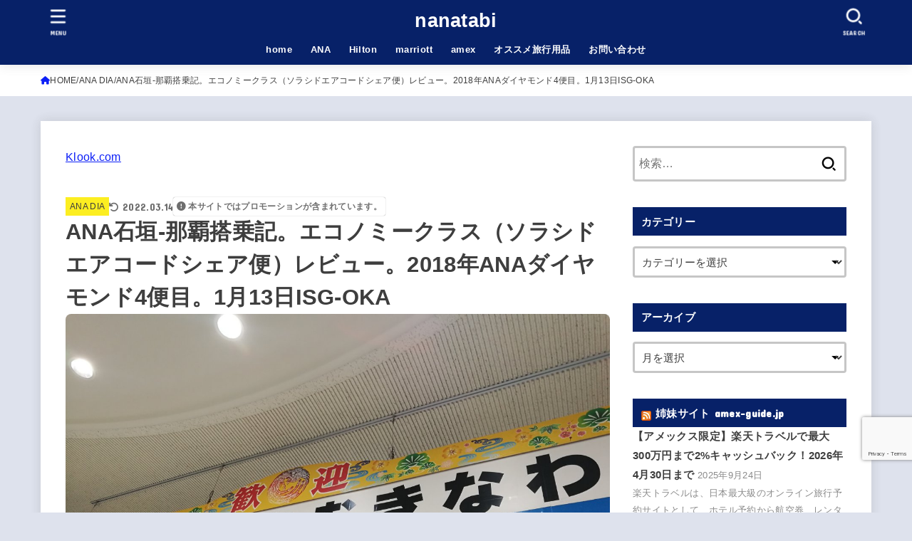

--- FILE ---
content_type: text/html; charset=UTF-8
request_url: https://nanatabi.com/ana-dia/8225
body_size: 40381
content:
<!doctype html>
<html lang="ja">
<head>
<meta charset="utf-8">
<meta http-equiv="X-UA-Compatible" content="IE=edge">
<meta name="HandheldFriendly" content="True">
<meta name="MobileOptimized" content="320">
<meta name="viewport" content="width=device-width, initial-scale=1.0, viewport-fit=cover">
<link rel="pingback" href="https://nanatabi.com/xmlrpc.php">
<meta name='robots' content='index, follow, max-image-preview:large, max-snippet:-1, max-video-preview:-1' />

	<!-- This site is optimized with the Yoast SEO plugin v26.8 - https://yoast.com/product/yoast-seo-wordpress/ -->
	<title>ANA石垣-那覇搭乗記。エコノミークラス（ソラシドエアコードシェア便）レビュー。2018年ANAダイヤモンド4便目。1月13日ISG-OKA　 - nanatabi</title>
	<meta name="description" content="ANA石垣-那覇搭乗記。エコノミークラス（ソラシドエアコードシェア便）レビュー。2018年ANAダイヤモンド4便目。1月13日ISG-OKA　 - nanatabi -" />
	<link rel="canonical" href="https://nanatabi.com/ana-dia/8225" />
	<meta property="og:locale" content="ja_JP" />
	<meta property="og:type" content="article" />
	<meta property="og:title" content="ANA石垣-那覇搭乗記。エコノミークラス（ソラシドエアコードシェア便）レビュー。2018年ANAダイヤモンド4便目。1月13日ISG-OKA　 - nanatabi" />
	<meta property="og:description" content="ANA石垣-那覇搭乗記。エコノミークラス（ソラシドエアコードシェア便）レビュー。2018年ANAダイヤモンド4便目。1月13日ISG-OKA　 - nanatabi -" />
	<meta property="og:url" content="https://nanatabi.com/ana-dia/8225" />
	<meta property="og:site_name" content="nanatabi" />
	<meta property="article:published_time" content="2018-02-25T15:18:18+00:00" />
	<meta property="article:modified_time" content="2022-03-14T07:54:42+00:00" />
	<meta property="og:image" content="https://nanatabi.com/wp-content/uploads/2018/02/20180113140432_p.jpg" />
	<meta property="og:image:width" content="1280" />
	<meta property="og:image:height" content="960" />
	<meta property="og:image:type" content="image/jpeg" />
	<meta name="author" content="nanaban" />
	<meta name="twitter:card" content="summary_large_image" />
	<!-- / Yoast SEO plugin. -->


<link rel='dns-prefetch' href='//secure.gravatar.com' />
<link rel='dns-prefetch' href='//stats.wp.com' />
<link rel='dns-prefetch' href='//fonts.googleapis.com' />
<link rel='dns-prefetch' href='//cdnjs.cloudflare.com' />
<link rel='dns-prefetch' href='//v0.wordpress.com' />
<link rel="alternate" type="application/rss+xml" title="nanatabi &raquo; フィード" href="https://nanatabi.com/feed" />
<link rel="alternate" type="application/rss+xml" title="nanatabi &raquo; コメントフィード" href="https://nanatabi.com/comments/feed" />
<link rel="alternate" type="application/rss+xml" title="nanatabi &raquo; ANA石垣-那覇搭乗記。エコノミークラス（ソラシドエアコードシェア便）レビュー。2018年ANAダイヤモンド4便目。1月13日ISG-OKA　 のコメントのフィード" href="https://nanatabi.com/ana-dia/8225/feed" />
<link rel="alternate" title="oEmbed (JSON)" type="application/json+oembed" href="https://nanatabi.com/wp-json/oembed/1.0/embed?url=https%3A%2F%2Fnanatabi.com%2Fana-dia%2F8225" />
<link rel="alternate" title="oEmbed (XML)" type="text/xml+oembed" href="https://nanatabi.com/wp-json/oembed/1.0/embed?url=https%3A%2F%2Fnanatabi.com%2Fana-dia%2F8225&#038;format=xml" />
<style id='wp-img-auto-sizes-contain-inline-css' type='text/css'>
img:is([sizes=auto i],[sizes^="auto," i]){contain-intrinsic-size:3000px 1500px}
/*# sourceURL=wp-img-auto-sizes-contain-inline-css */
</style>
<style id='wp-block-library-inline-css' type='text/css'>
:root{--wp-block-synced-color:#7a00df;--wp-block-synced-color--rgb:122,0,223;--wp-bound-block-color:var(--wp-block-synced-color);--wp-editor-canvas-background:#ddd;--wp-admin-theme-color:#007cba;--wp-admin-theme-color--rgb:0,124,186;--wp-admin-theme-color-darker-10:#006ba1;--wp-admin-theme-color-darker-10--rgb:0,107,160.5;--wp-admin-theme-color-darker-20:#005a87;--wp-admin-theme-color-darker-20--rgb:0,90,135;--wp-admin-border-width-focus:2px}@media (min-resolution:192dpi){:root{--wp-admin-border-width-focus:1.5px}}.wp-element-button{cursor:pointer}:root .has-very-light-gray-background-color{background-color:#eee}:root .has-very-dark-gray-background-color{background-color:#313131}:root .has-very-light-gray-color{color:#eee}:root .has-very-dark-gray-color{color:#313131}:root .has-vivid-green-cyan-to-vivid-cyan-blue-gradient-background{background:linear-gradient(135deg,#00d084,#0693e3)}:root .has-purple-crush-gradient-background{background:linear-gradient(135deg,#34e2e4,#4721fb 50%,#ab1dfe)}:root .has-hazy-dawn-gradient-background{background:linear-gradient(135deg,#faaca8,#dad0ec)}:root .has-subdued-olive-gradient-background{background:linear-gradient(135deg,#fafae1,#67a671)}:root .has-atomic-cream-gradient-background{background:linear-gradient(135deg,#fdd79a,#004a59)}:root .has-nightshade-gradient-background{background:linear-gradient(135deg,#330968,#31cdcf)}:root .has-midnight-gradient-background{background:linear-gradient(135deg,#020381,#2874fc)}:root{--wp--preset--font-size--normal:16px;--wp--preset--font-size--huge:42px}.has-regular-font-size{font-size:1em}.has-larger-font-size{font-size:2.625em}.has-normal-font-size{font-size:var(--wp--preset--font-size--normal)}.has-huge-font-size{font-size:var(--wp--preset--font-size--huge)}.has-text-align-center{text-align:center}.has-text-align-left{text-align:left}.has-text-align-right{text-align:right}.has-fit-text{white-space:nowrap!important}#end-resizable-editor-section{display:none}.aligncenter{clear:both}.items-justified-left{justify-content:flex-start}.items-justified-center{justify-content:center}.items-justified-right{justify-content:flex-end}.items-justified-space-between{justify-content:space-between}.screen-reader-text{border:0;clip-path:inset(50%);height:1px;margin:-1px;overflow:hidden;padding:0;position:absolute;width:1px;word-wrap:normal!important}.screen-reader-text:focus{background-color:#ddd;clip-path:none;color:#444;display:block;font-size:1em;height:auto;left:5px;line-height:normal;padding:15px 23px 14px;text-decoration:none;top:5px;width:auto;z-index:100000}html :where(.has-border-color){border-style:solid}html :where([style*=border-top-color]){border-top-style:solid}html :where([style*=border-right-color]){border-right-style:solid}html :where([style*=border-bottom-color]){border-bottom-style:solid}html :where([style*=border-left-color]){border-left-style:solid}html :where([style*=border-width]){border-style:solid}html :where([style*=border-top-width]){border-top-style:solid}html :where([style*=border-right-width]){border-right-style:solid}html :where([style*=border-bottom-width]){border-bottom-style:solid}html :where([style*=border-left-width]){border-left-style:solid}html :where(img[class*=wp-image-]){height:auto;max-width:100%}:where(figure){margin:0 0 1em}html :where(.is-position-sticky){--wp-admin--admin-bar--position-offset:var(--wp-admin--admin-bar--height,0px)}@media screen and (max-width:600px){html :where(.is-position-sticky){--wp-admin--admin-bar--position-offset:0px}}
.has-text-align-justify{text-align:justify;}

/*# sourceURL=wp-block-library-inline-css */
</style><style id='global-styles-inline-css' type='text/css'>
:root{--wp--preset--aspect-ratio--square: 1;--wp--preset--aspect-ratio--4-3: 4/3;--wp--preset--aspect-ratio--3-4: 3/4;--wp--preset--aspect-ratio--3-2: 3/2;--wp--preset--aspect-ratio--2-3: 2/3;--wp--preset--aspect-ratio--16-9: 16/9;--wp--preset--aspect-ratio--9-16: 9/16;--wp--preset--color--black: #000;--wp--preset--color--cyan-bluish-gray: #abb8c3;--wp--preset--color--white: #fff;--wp--preset--color--pale-pink: #f78da7;--wp--preset--color--vivid-red: #cf2e2e;--wp--preset--color--luminous-vivid-orange: #ff6900;--wp--preset--color--luminous-vivid-amber: #fcb900;--wp--preset--color--light-green-cyan: #7bdcb5;--wp--preset--color--vivid-green-cyan: #00d084;--wp--preset--color--pale-cyan-blue: #8ed1fc;--wp--preset--color--vivid-cyan-blue: #0693e3;--wp--preset--color--vivid-purple: #9b51e0;--wp--preset--color--stk-palette-one: var(--stk-palette-color1);--wp--preset--color--stk-palette-two: var(--stk-palette-color2);--wp--preset--color--stk-palette-three: var(--stk-palette-color3);--wp--preset--color--stk-palette-four: var(--stk-palette-color4);--wp--preset--color--stk-palette-five: var(--stk-palette-color5);--wp--preset--color--stk-palette-six: var(--stk-palette-color6);--wp--preset--color--stk-palette-seven: var(--stk-palette-color7);--wp--preset--color--stk-palette-eight: var(--stk-palette-color8);--wp--preset--color--stk-palette-nine: var(--stk-palette-color9);--wp--preset--color--stk-palette-ten: var(--stk-palette-color10);--wp--preset--color--mainttlbg: var(--main-ttl-bg);--wp--preset--color--mainttltext: var(--main-ttl-color);--wp--preset--color--stkeditorcolor-one: var(--stk-editor-color1);--wp--preset--color--stkeditorcolor-two: var(--stk-editor-color2);--wp--preset--color--stkeditorcolor-three: var(--stk-editor-color3);--wp--preset--gradient--vivid-cyan-blue-to-vivid-purple: linear-gradient(135deg,rgb(6,147,227) 0%,rgb(155,81,224) 100%);--wp--preset--gradient--light-green-cyan-to-vivid-green-cyan: linear-gradient(135deg,rgb(122,220,180) 0%,rgb(0,208,130) 100%);--wp--preset--gradient--luminous-vivid-amber-to-luminous-vivid-orange: linear-gradient(135deg,rgb(252,185,0) 0%,rgb(255,105,0) 100%);--wp--preset--gradient--luminous-vivid-orange-to-vivid-red: linear-gradient(135deg,rgb(255,105,0) 0%,rgb(207,46,46) 100%);--wp--preset--gradient--very-light-gray-to-cyan-bluish-gray: linear-gradient(135deg,rgb(238,238,238) 0%,rgb(169,184,195) 100%);--wp--preset--gradient--cool-to-warm-spectrum: linear-gradient(135deg,rgb(74,234,220) 0%,rgb(151,120,209) 20%,rgb(207,42,186) 40%,rgb(238,44,130) 60%,rgb(251,105,98) 80%,rgb(254,248,76) 100%);--wp--preset--gradient--blush-light-purple: linear-gradient(135deg,rgb(255,206,236) 0%,rgb(152,150,240) 100%);--wp--preset--gradient--blush-bordeaux: linear-gradient(135deg,rgb(254,205,165) 0%,rgb(254,45,45) 50%,rgb(107,0,62) 100%);--wp--preset--gradient--luminous-dusk: linear-gradient(135deg,rgb(255,203,112) 0%,rgb(199,81,192) 50%,rgb(65,88,208) 100%);--wp--preset--gradient--pale-ocean: linear-gradient(135deg,rgb(255,245,203) 0%,rgb(182,227,212) 50%,rgb(51,167,181) 100%);--wp--preset--gradient--electric-grass: linear-gradient(135deg,rgb(202,248,128) 0%,rgb(113,206,126) 100%);--wp--preset--gradient--midnight: linear-gradient(135deg,rgb(2,3,129) 0%,rgb(40,116,252) 100%);--wp--preset--font-size--small: 13px;--wp--preset--font-size--medium: 20px;--wp--preset--font-size--large: 36px;--wp--preset--font-size--x-large: 42px;--wp--preset--spacing--20: 0.44rem;--wp--preset--spacing--30: 0.67rem;--wp--preset--spacing--40: 1rem;--wp--preset--spacing--50: 1.5rem;--wp--preset--spacing--60: 2.25rem;--wp--preset--spacing--70: 3.38rem;--wp--preset--spacing--80: 5.06rem;--wp--preset--shadow--natural: 6px 6px 9px rgba(0, 0, 0, 0.2);--wp--preset--shadow--deep: 12px 12px 50px rgba(0, 0, 0, 0.4);--wp--preset--shadow--sharp: 6px 6px 0px rgba(0, 0, 0, 0.2);--wp--preset--shadow--outlined: 6px 6px 0px -3px rgb(255, 255, 255), 6px 6px rgb(0, 0, 0);--wp--preset--shadow--crisp: 6px 6px 0px rgb(0, 0, 0);}:where(.is-layout-flex){gap: 0.5em;}:where(.is-layout-grid){gap: 0.5em;}body .is-layout-flex{display: flex;}.is-layout-flex{flex-wrap: wrap;align-items: center;}.is-layout-flex > :is(*, div){margin: 0;}body .is-layout-grid{display: grid;}.is-layout-grid > :is(*, div){margin: 0;}:where(.wp-block-columns.is-layout-flex){gap: 2em;}:where(.wp-block-columns.is-layout-grid){gap: 2em;}:where(.wp-block-post-template.is-layout-flex){gap: 1.25em;}:where(.wp-block-post-template.is-layout-grid){gap: 1.25em;}.has-black-color{color: var(--wp--preset--color--black) !important;}.has-cyan-bluish-gray-color{color: var(--wp--preset--color--cyan-bluish-gray) !important;}.has-white-color{color: var(--wp--preset--color--white) !important;}.has-pale-pink-color{color: var(--wp--preset--color--pale-pink) !important;}.has-vivid-red-color{color: var(--wp--preset--color--vivid-red) !important;}.has-luminous-vivid-orange-color{color: var(--wp--preset--color--luminous-vivid-orange) !important;}.has-luminous-vivid-amber-color{color: var(--wp--preset--color--luminous-vivid-amber) !important;}.has-light-green-cyan-color{color: var(--wp--preset--color--light-green-cyan) !important;}.has-vivid-green-cyan-color{color: var(--wp--preset--color--vivid-green-cyan) !important;}.has-pale-cyan-blue-color{color: var(--wp--preset--color--pale-cyan-blue) !important;}.has-vivid-cyan-blue-color{color: var(--wp--preset--color--vivid-cyan-blue) !important;}.has-vivid-purple-color{color: var(--wp--preset--color--vivid-purple) !important;}.has-black-background-color{background-color: var(--wp--preset--color--black) !important;}.has-cyan-bluish-gray-background-color{background-color: var(--wp--preset--color--cyan-bluish-gray) !important;}.has-white-background-color{background-color: var(--wp--preset--color--white) !important;}.has-pale-pink-background-color{background-color: var(--wp--preset--color--pale-pink) !important;}.has-vivid-red-background-color{background-color: var(--wp--preset--color--vivid-red) !important;}.has-luminous-vivid-orange-background-color{background-color: var(--wp--preset--color--luminous-vivid-orange) !important;}.has-luminous-vivid-amber-background-color{background-color: var(--wp--preset--color--luminous-vivid-amber) !important;}.has-light-green-cyan-background-color{background-color: var(--wp--preset--color--light-green-cyan) !important;}.has-vivid-green-cyan-background-color{background-color: var(--wp--preset--color--vivid-green-cyan) !important;}.has-pale-cyan-blue-background-color{background-color: var(--wp--preset--color--pale-cyan-blue) !important;}.has-vivid-cyan-blue-background-color{background-color: var(--wp--preset--color--vivid-cyan-blue) !important;}.has-vivid-purple-background-color{background-color: var(--wp--preset--color--vivid-purple) !important;}.has-black-border-color{border-color: var(--wp--preset--color--black) !important;}.has-cyan-bluish-gray-border-color{border-color: var(--wp--preset--color--cyan-bluish-gray) !important;}.has-white-border-color{border-color: var(--wp--preset--color--white) !important;}.has-pale-pink-border-color{border-color: var(--wp--preset--color--pale-pink) !important;}.has-vivid-red-border-color{border-color: var(--wp--preset--color--vivid-red) !important;}.has-luminous-vivid-orange-border-color{border-color: var(--wp--preset--color--luminous-vivid-orange) !important;}.has-luminous-vivid-amber-border-color{border-color: var(--wp--preset--color--luminous-vivid-amber) !important;}.has-light-green-cyan-border-color{border-color: var(--wp--preset--color--light-green-cyan) !important;}.has-vivid-green-cyan-border-color{border-color: var(--wp--preset--color--vivid-green-cyan) !important;}.has-pale-cyan-blue-border-color{border-color: var(--wp--preset--color--pale-cyan-blue) !important;}.has-vivid-cyan-blue-border-color{border-color: var(--wp--preset--color--vivid-cyan-blue) !important;}.has-vivid-purple-border-color{border-color: var(--wp--preset--color--vivid-purple) !important;}.has-vivid-cyan-blue-to-vivid-purple-gradient-background{background: var(--wp--preset--gradient--vivid-cyan-blue-to-vivid-purple) !important;}.has-light-green-cyan-to-vivid-green-cyan-gradient-background{background: var(--wp--preset--gradient--light-green-cyan-to-vivid-green-cyan) !important;}.has-luminous-vivid-amber-to-luminous-vivid-orange-gradient-background{background: var(--wp--preset--gradient--luminous-vivid-amber-to-luminous-vivid-orange) !important;}.has-luminous-vivid-orange-to-vivid-red-gradient-background{background: var(--wp--preset--gradient--luminous-vivid-orange-to-vivid-red) !important;}.has-very-light-gray-to-cyan-bluish-gray-gradient-background{background: var(--wp--preset--gradient--very-light-gray-to-cyan-bluish-gray) !important;}.has-cool-to-warm-spectrum-gradient-background{background: var(--wp--preset--gradient--cool-to-warm-spectrum) !important;}.has-blush-light-purple-gradient-background{background: var(--wp--preset--gradient--blush-light-purple) !important;}.has-blush-bordeaux-gradient-background{background: var(--wp--preset--gradient--blush-bordeaux) !important;}.has-luminous-dusk-gradient-background{background: var(--wp--preset--gradient--luminous-dusk) !important;}.has-pale-ocean-gradient-background{background: var(--wp--preset--gradient--pale-ocean) !important;}.has-electric-grass-gradient-background{background: var(--wp--preset--gradient--electric-grass) !important;}.has-midnight-gradient-background{background: var(--wp--preset--gradient--midnight) !important;}.has-small-font-size{font-size: var(--wp--preset--font-size--small) !important;}.has-medium-font-size{font-size: var(--wp--preset--font-size--medium) !important;}.has-large-font-size{font-size: var(--wp--preset--font-size--large) !important;}.has-x-large-font-size{font-size: var(--wp--preset--font-size--x-large) !important;}
/*# sourceURL=global-styles-inline-css */
</style>

<style id='classic-theme-styles-inline-css' type='text/css'>
/*! This file is auto-generated */
.wp-block-button__link{color:#fff;background-color:#32373c;border-radius:9999px;box-shadow:none;text-decoration:none;padding:calc(.667em + 2px) calc(1.333em + 2px);font-size:1.125em}.wp-block-file__button{background:#32373c;color:#fff;text-decoration:none}
/*# sourceURL=/wp-includes/css/classic-themes.min.css */
</style>
<link rel='stylesheet' id='contact-form-7-css' href='https://nanatabi.com/wp-content/cache/autoptimize/css/autoptimize_single_64ac31699f5326cb3c76122498b76f66.css?ver=6.1.4' type='text/css' media='all' />
<link rel='stylesheet' id='toc-screen-css' href='https://nanatabi.com/wp-content/plugins/table-of-contents-plus/screen.min.css?ver=2411.1' type='text/css' media='all' />
<link rel='stylesheet' id='yyi_rinker_stylesheet-css' href='https://nanatabi.com/wp-content/cache/autoptimize/css/autoptimize_single_bd255632a527e215427cf7ab279f7f75.css?v=1.12.0' type='text/css' media='all' />
<link rel='stylesheet' id='stk_style-css' href='https://nanatabi.com/wp-content/cache/autoptimize/css/autoptimize_single_e3b4510da4bd12184ebdcbb7d0a11891.css?ver=5.17.1' type='text/css' media='all' />
<style id='stk_style-inline-css' type='text/css'>
:root{--stk-base-font-family:"游ゴシック","Yu Gothic","游ゴシック体","YuGothic","Hiragino Kaku Gothic ProN",Meiryo,sans-serif;--stk-base-font-size-pc:103%;--stk-base-font-size-sp:103%;--stk-font-weight:400;--stk-font-feature-settings:normal;--stk-font-awesome-free:"Font Awesome 6 Free";--stk-font-awesome-brand:"Font Awesome 6 Brands";--wp--preset--font-size--medium:clamp(1.2em,2.5vw,20px);--wp--preset--font-size--large:clamp(1.5em,4.5vw,36px);--wp--preset--font-size--x-large:clamp(1.9em,5.25vw,42px);--wp--style--gallery-gap-default:.5em;--stk-flex-style:flex-start;--stk-wrap-width:1166px;--stk-wide-width:980px;--stk-main-width:764px;--stk-side-margin:32px;--stk-post-thumb-ratio:16/9;--stk-post-title-font_size:clamp(1.4em,4vw,1.9em);--stk-h1-font_size:clamp(1.4em,4vw,1.9em);--stk-h2-font_size:clamp(1.2em,2.6vw,1.3em);--stk-h2-normal-font_size:125%;--stk-h3-font_size:clamp(1.1em,2.3vw,1.15em);--stk-h4-font_size:105%;--stk-h5-font_size:100%;--stk-line_height:1.8;--stk-heading-line_height:1.5;--stk-heading-margin_top:2em;--stk-heading-margin_bottom:1em;--stk-margin:1.6em;--stk-h2-margin-rl:-2vw;--stk-el-margin-rl:-4vw;--stk-list-icon-size:1.8em;--stk-list-item-margin:.7em;--stk-list-margin:1em;--stk-h2-border_radius:3px;--stk-h2-border_width:4px;--stk-h3-border_width:4px;--stk-h4-border_width:4px;--stk-wttl-border_radius:0;--stk-wttl-border_width:2px;--stk-supplement-border_radius:4px;--stk-supplement-border_width:2px;--stk-supplement-sat:82%;--stk-supplement-lig:86%;--stk-box-border_radius:4px;--stk-box-border_width:2px;--stk-btn-border_radius:3px;--stk-btn-border_width:2px;--stk-post-radius:8px;--stk-postlist-radius:4px;--stk-cardlist-radius:12px;--stk-shadow-s:1px 2px 10px rgba(0,0,0,.2);--stk-shadow-l:5px 10px 20px rgba(0,0,0,.2);--main-text-color:#3E3E3E;--main-link-color:#0c1ff7;--main-link-color-hover:#E69B9B;--main-ttl-bg:#072168;--main-ttl-bg-rgba:rgba(7,33,104,.1);--main-ttl-color:#fff;--header-bg:#072168;--header-bg-overlay:#fff;--header-logo-color:#fff;--header-text-color:#fff;--inner-content-bg:#fff;--label-bg:#fcee21;--label-text-color:#3e3e3e;--slider-text-color:#444;--side-text-color:#3e3e3e;--footer-bg:#072168;--footer-text-color:#CACACA;--footer-link-color:#f7f7f7;--new-mark-bg:#ff6347;--oc-box-blue:#19b4ce;--oc-box-blue-inner:#d4f3ff;--oc-box-red:#ee5656;--oc-box-red-inner:#feeeed;--oc-box-yellow:#f7cf2e;--oc-box-yellow-inner:#fffae2;--oc-box-green:#39cd75;--oc-box-green-inner:#e8fbf0;--oc-box-pink:#f7b2b2;--oc-box-pink-inner:#fee;--oc-box-gray:#9c9c9c;--oc-box-gray-inner:#f5f5f5;--oc-box-black:#313131;--oc-box-black-inner:#404040;--oc-btn-rich_yellow:#f7cf2e;--oc-btn-rich_yellow-sdw:rgba(222,182,21,1);--oc-btn-rich_pink:#ee5656;--oc-btn-rich_pink-sdw:rgba(213,61,61,1);--oc-btn-rich_orange:#ef9b2f;--oc-btn-rich_orange-sdw:rgba(214,130,22,1);--oc-btn-rich_green:#39cd75;--oc-btn-rich_green-sdw:rgba(32,180,92,1);--oc-btn-rich_blue:#19b4ce;--oc-btn-rich_blue-sdw:rgba(0,155,181,1);--oc-base-border-color:rgba(125,125,125,.3);--oc-has-background-basic-padding:1.1em;--stk-maker-yellow:#ff6;--stk-maker-pink:#ffd5d5;--stk-maker-blue:#b5dfff;--stk-maker-green:#cff7c7;--stk-caption-font-size:11px;--stk-palette-color1:#abb8c3;--stk-palette-color2:#f78da7;--stk-palette-color3:#cf2e2e;--stk-palette-color4:#ff6900;--stk-palette-color5:#fcb900;--stk-palette-color6:#7bdcb5;--stk-palette-color7:#00d084;--stk-palette-color8:#8ed1fc;--stk-palette-color9:#0693e3;--stk-palette-color10:#9b51e0;--stk-editor-color1:#1bb4d3;--stk-editor-color2:#f55e5e;--stk-editor-color3:#ee2;--stk-editor-color1-rgba:rgba(27,180,211,.1);--stk-editor-color2-rgba:rgba(245,94,94,.1);--stk-editor-color3-rgba:rgba(238,238,34,.1)}
#toc_container li::before{content:none}@media only screen and (max-width:480px){#toc_container{font-size:90%}}#toc_container{width:100%!important;padding:1.2em;border:5px solid rgba(100,100,100,.2);background:inherit!important}#toc_container li{margin:1em 0;font-weight:bold}#toc_container li li{font-weight:normal;margin:.5em 0}#toc_container .toc_number{display:inline-block;font-weight:bold;font-size:75%;background-color:var(--main-ttl-bg);color:var(--main-ttl-color);min-width:2.1em;min-height:2.1em;line-height:2.1;text-align:center;border-radius:1em;margin-right:.3em;padding:0 7px}#toc_container a{color:inherit;text-decoration:none}#toc_container a:hover{text-decoration:underline}#toc_container p.toc_title{font-weight:bold;text-align:left;margin:0 auto;font-size:100%;vertical-align:middle}#toc_container .toc_title::before{display:inline-block;font-family:var(--stk-font-awesome-free,"Font Awesome 5 Free");font-weight:900;content:"\f03a";margin-right:.8em;margin-left:.4em;transform:scale(1.4);color:var(--main-ttl-bg)}#toc_container .toc_title .toc_toggle{font-size:80%;font-weight:normal;margin-left:.2em}#toc_container .toc_list{max-width:580px;margin-left:auto;margin-right:auto}#toc_container .toc_list>li{padding-left:0}
.fb-likebtn .like_text::after{content:"この記事が気に入ったらフォローしよう！"}#related-box .h_ttl::after{content:"こちらの記事も人気です"}.stk_authorbox>.h_ttl:not(.subtext__none)::after{content:"この記事を書いた人"}#author-newpost .h_ttl::after{content:"このライターの最新記事"}
/*# sourceURL=stk_style-inline-css */
</style>
<link rel='stylesheet' id='stk_child-style-css' href='https://nanatabi.com/wp-content/cache/autoptimize/css/autoptimize_single_828a76d24c068e14617d235feb8fe4ce.css' type='text/css' media='all' />
<link rel='stylesheet' id='gf_font-css' href='https://fonts.googleapis.com/css?family=Concert+One&#038;display=swap' type='text/css' media='all' />
<style id='gf_font-inline-css' type='text/css'>
.gf {font-family: "Concert One", "游ゴシック", "Yu Gothic", "游ゴシック体", "YuGothic", "Hiragino Kaku Gothic ProN", Meiryo, sans-serif;}
/*# sourceURL=gf_font-inline-css */
</style>
<link rel='stylesheet' id='fontawesome-css' href='https://cdnjs.cloudflare.com/ajax/libs/font-awesome/6.7.2/css/all.min.css' type='text/css' media='all' />
<link rel='stylesheet' id='fancybox-css' href='https://nanatabi.com/wp-content/plugins/easy-fancybox/fancybox/1.5.4/jquery.fancybox.min.css' type='text/css' media='screen' />
<link rel='stylesheet' id='jetpack_css-css' href='https://nanatabi.com/wp-content/cache/autoptimize/css/autoptimize_single_f7380dfd709823882a60f5fc54dc0952.css?ver=13.4.3' type='text/css' media='all' />
<script type="text/javascript" src="https://nanatabi.com/wp-includes/js/jquery/jquery.min.js?ver=3.7.1" id="jquery-core-js"></script>


<link rel="https://api.w.org/" href="https://nanatabi.com/wp-json/" /><link rel="alternate" title="JSON" type="application/json" href="https://nanatabi.com/wp-json/wp/v2/posts/8225" /><link rel="EditURI" type="application/rsd+xml" title="RSD" href="https://nanatabi.com/xmlrpc.php?rsd" />

<link rel='shortlink' href='https://nanatabi.com/?p=8225' />
	<style>img#wpstats{display:none}</style>
		<script type="text/javascript" language="javascript">
    var vc_pid = "884704242";
</script><script type="text/javascript" src="//aml.valuecommerce.com/vcdal.js" async></script><style>
.yyi-rinker-images {
    display: flex;
    justify-content: center;
    align-items: center;
    position: relative;

}
div.yyi-rinker-image img.yyi-rinker-main-img.hidden {
    display: none;
}

.yyi-rinker-images-arrow {
    cursor: pointer;
    position: absolute;
    top: 50%;
    display: block;
    margin-top: -11px;
    opacity: 0.6;
    width: 22px;
}

.yyi-rinker-images-arrow-left{
    left: -10px;
}
.yyi-rinker-images-arrow-right{
    right: -10px;
}

.yyi-rinker-images-arrow-left.hidden {
    display: none;
}

.yyi-rinker-images-arrow-right.hidden {
    display: none;
}
div.yyi-rinker-contents.yyi-rinker-design-tate  div.yyi-rinker-box{
    flex-direction: column;
}

div.yyi-rinker-contents.yyi-rinker-design-slim div.yyi-rinker-box .yyi-rinker-links {
    flex-direction: column;
}

div.yyi-rinker-contents.yyi-rinker-design-slim div.yyi-rinker-info {
    width: 100%;
}

div.yyi-rinker-contents.yyi-rinker-design-slim .yyi-rinker-title {
    text-align: center;
}

div.yyi-rinker-contents.yyi-rinker-design-slim .yyi-rinker-links {
    text-align: center;
}
div.yyi-rinker-contents.yyi-rinker-design-slim .yyi-rinker-image {
    margin: auto;
}

div.yyi-rinker-contents.yyi-rinker-design-slim div.yyi-rinker-info ul.yyi-rinker-links li {
	align-self: stretch;
}
div.yyi-rinker-contents.yyi-rinker-design-slim div.yyi-rinker-box div.yyi-rinker-info {
	padding: 0;
}
div.yyi-rinker-contents.yyi-rinker-design-slim div.yyi-rinker-box {
	flex-direction: column;
	padding: 14px 5px 0;
}

.yyi-rinker-design-slim div.yyi-rinker-box div.yyi-rinker-info {
	text-align: center;
}

.yyi-rinker-design-slim div.price-box span.price {
	display: block;
}

div.yyi-rinker-contents.yyi-rinker-design-slim div.yyi-rinker-info div.yyi-rinker-title a{
	font-size:16px;
}

div.yyi-rinker-contents.yyi-rinker-design-slim ul.yyi-rinker-links li.amazonkindlelink:before,  div.yyi-rinker-contents.yyi-rinker-design-slim ul.yyi-rinker-links li.amazonlink:before,  div.yyi-rinker-contents.yyi-rinker-design-slim ul.yyi-rinker-links li.rakutenlink:before, div.yyi-rinker-contents.yyi-rinker-design-slim ul.yyi-rinker-links li.yahoolink:before, div.yyi-rinker-contents.yyi-rinker-design-slim ul.yyi-rinker-links li.mercarilink:before {
	font-size:12px;
}

div.yyi-rinker-contents.yyi-rinker-design-slim ul.yyi-rinker-links li a {
	font-size: 13px;
}
.entry-content ul.yyi-rinker-links li {
	padding: 0;
}

div.yyi-rinker-contents .yyi-rinker-attention.attention_desing_right_ribbon {
    width: 89px;
    height: 91px;
    position: absolute;
    top: -1px;
    right: -1px;
    left: auto;
    overflow: hidden;
}

div.yyi-rinker-contents .yyi-rinker-attention.attention_desing_right_ribbon span {
    display: inline-block;
    width: 146px;
    position: absolute;
    padding: 4px 0;
    left: -13px;
    top: 12px;
    text-align: center;
    font-size: 12px;
    line-height: 24px;
    -webkit-transform: rotate(45deg);
    transform: rotate(45deg);
    box-shadow: 0 1px 3px rgba(0, 0, 0, 0.2);
}

div.yyi-rinker-contents .yyi-rinker-attention.attention_desing_right_ribbon {
    background: none;
}
.yyi-rinker-attention.attention_desing_right_ribbon .yyi-rinker-attention-after,
.yyi-rinker-attention.attention_desing_right_ribbon .yyi-rinker-attention-before{
display:none;
}
div.yyi-rinker-use-right_ribbon div.yyi-rinker-title {
    margin-right: 2rem;
}

				</style><!-- コードの貼り付け方 -->
<meta name="google-site-verification" content="mNkW64a0x5TggxCz9RvFQqcs_kUNES0B883kLPRNqYU" />

<!-- printerest -->
<meta name="p:domain_verify" content="21d3bc1a7bf7a00001b6acd542f992f8"/>

<!-- bingサイトマップ -->
<meta name="msvalidate.01" content="791D8367B52436D729441EA6C6B19C2E" />

<!-- バリューコマース -->
<script src="//js.omks.valuecommerce.com/vcomks.js"></script>

<script type="text/javascript" src="//mlb.valuecommerce.com/mylinkbox.js" async></script>

<!-- アクセストレードコード -->
<script>
	var froglink = window.froglink || {};
	froglink.atkey ='712f03bbd3d44adcdb47c3242071eeca';
	(function(d){var s=d.createElement('script');s.src='https://h.accesstrade.net/js/froglink/froglink_min.js';s.type="text/javascript";s.async=true;var e=d.getElementsByTagName('script')[0];e.parentNode.insertBefore(s,e);})(document);
</script>

<!-- Global site tag (gtag.js) - Google Analytics -->
<script async src="https://www.googletagmanager.com/gtag/js?id=UA-99036880-1"></script>
<script>
  window.dataLayer = window.dataLayer || [];
  function gtag(){dataLayer.push(arguments);}
  gtag('js', new Date());

  gtag('config', 'UA-99036880-1');
</script><meta name="thumbnail" content="https://nanatabi.com/wp-content/uploads/2018/02/20180113140432_p.jpg" />
<style type="text/css" id="custom-background-css">
body.custom-background { background-color: #dee2ed; }
</style>
	<link rel="icon" href="https://nanatabi.com/wp-content/uploads/2023/11/cropped-TBjVTlhLTmKp_R4ROcvZew-32x32.jpg" sizes="32x32" />
<link rel="icon" href="https://nanatabi.com/wp-content/uploads/2023/11/cropped-TBjVTlhLTmKp_R4ROcvZew-192x192.jpg" sizes="192x192" />
<link rel="apple-touch-icon" href="https://nanatabi.com/wp-content/uploads/2023/11/cropped-TBjVTlhLTmKp_R4ROcvZew-180x180.jpg" />
<meta name="msapplication-TileImage" content="https://nanatabi.com/wp-content/uploads/2023/11/cropped-TBjVTlhLTmKp_R4ROcvZew-270x270.jpg" />
<style type="text/css" id="wp-custom-css">/*
ここに独自の CSS を追加することができます。
詳しくは上のヘルプアイコンをクリックしてください。
*/

/*サイドバー目次*/
.toc_widget_list li{
	padding: 0.2em;
}
.toc_widget ul {
	max-height: 25em;
	overflow-y: auto;
}
.toc_widget_list li ul{		
	margin-left: 1.0em;
	max-height: 1000px;
	font-size: 0.9em;
}
.toc_widget_list li ul li a {
	font-size: 1em;
}

/* reCAPTCHA v3　表示位置 */
.grecaptcha-badge{
margin-bottom: 60px;
}

/*表のスクロールバー表示*/
.mini_spec {
    overflow-x: auto;
    width: 100%;
    display: block;
}
.mini_spec th, .mini_spec td {
    min-width: 150px; /* セル幅を確保 */
    white-space: nowrap; /* テキスト折り返し防止 */
}</style><script async src="https://www.googletagmanager.com/gtag/js?id=G-XZMG1VNVRM"></script>
<script>
    window.dataLayer = window.dataLayer || [];
    function gtag(){dataLayer.push(arguments);}
    gtag('js', new Date());

    gtag('config', 'G-XZMG1VNVRM');
</script></head>
<body class="wp-singular post-template-default single single-post postid-8225 single-format-standard custom-background wp-embed-responsive wp-theme-jstork19 wp-child-theme-jstork19_custom h_layout_pc_center_full h_layout_sp_center">
<svg aria-hidden="true" xmlns="http://www.w3.org/2000/svg" width="0" height="0" focusable="false" role="none" style="visibility: hidden; position: absolute; left: -9999px; overflow: hidden;"><defs><symbol id="svgicon_search_btn" viewBox="0 0 50 50"><path d="M44.35,48.52l-4.95-4.95c-1.17-1.17-1.17-3.07,0-4.24l0,0c1.17-1.17,3.07-1.17,4.24,0l4.95,4.95c1.17,1.17,1.17,3.07,0,4.24 l0,0C47.42,49.7,45.53,49.7,44.35,48.52z"/><path d="M22.81,7c8.35,0,15.14,6.79,15.14,15.14s-6.79,15.14-15.14,15.14S7.67,30.49,7.67,22.14S14.46,7,22.81,7 M22.81,1 C11.13,1,1.67,10.47,1.67,22.14s9.47,21.14,21.14,21.14s21.14-9.47,21.14-21.14S34.49,1,22.81,1L22.81,1z"/></symbol><symbol id="svgicon_nav_btn" viewBox="0 0 50 50"><path d="M45.1,46.5H4.9c-1.6,0-2.9-1.3-2.9-2.9v-0.2c0-1.6,1.3-2.9,2.9-2.9h40.2c1.6,0,2.9,1.3,2.9,2.9v0.2 C48,45.2,46.7,46.5,45.1,46.5z"/><path d="M45.1,28.5H4.9c-1.6,0-2.9-1.3-2.9-2.9v-0.2c0-1.6,1.3-2.9,2.9-2.9h40.2c1.6,0,2.9,1.3,2.9,2.9v0.2 C48,27.2,46.7,28.5,45.1,28.5z"/><path d="M45.1,10.5H4.9C3.3,10.5,2,9.2,2,7.6V7.4c0-1.6,1.3-2.9,2.9-2.9h40.2c1.6,0,2.9,1.3,2.9,2.9v0.2 C48,9.2,46.7,10.5,45.1,10.5z"/></symbol><symbol id="stk-envelope-svg" viewBox="0 0 300 300"><path d="M300.03,81.5c0-30.25-24.75-55-55-55h-190c-30.25,0-55,24.75-55,55v140c0,30.25,24.75,55,55,55h190c30.25,0,55-24.75,55-55 V81.5z M37.4,63.87c4.75-4.75,11.01-7.37,17.63-7.37h190c6.62,0,12.88,2.62,17.63,7.37c4.75,4.75,7.37,11.01,7.37,17.63v5.56 c-0.32,0.2-0.64,0.41-0.95,0.64L160.2,169.61c-0.75,0.44-5.12,2.89-10.17,2.89c-4.99,0-9.28-2.37-10.23-2.94L30.99,87.7 c-0.31-0.23-0.63-0.44-0.95-0.64V81.5C30.03,74.88,32.65,68.62,37.4,63.87z M262.66,239.13c-4.75,4.75-11.01,7.37-17.63,7.37h-190 c-6.62,0-12.88-2.62-17.63-7.37c-4.75-4.75-7.37-11.01-7.37-17.63v-99.48l93.38,70.24c0.16,0.12,0.32,0.24,0.49,0.35 c1.17,0.81,11.88,7.88,26.13,7.88c14.25,0,24.96-7.07,26.14-7.88c0.17-0.11,0.33-0.23,0.49-0.35l93.38-70.24v99.48 C270.03,228.12,267.42,234.38,262.66,239.13z"/></symbol><symbol id="stk-close-svg" viewBox="0 0 384 512"><path fill="currentColor" d="M342.6 150.6c12.5-12.5 12.5-32.8 0-45.3s-32.8-12.5-45.3 0L192 210.7 86.6 105.4c-12.5-12.5-32.8-12.5-45.3 0s-12.5 32.8 0 45.3L146.7 256 41.4 361.4c-12.5 12.5-12.5 32.8 0 45.3s32.8 12.5 45.3 0L192 301.3 297.4 406.6c12.5 12.5 32.8 12.5 45.3 0s12.5-32.8 0-45.3L237.3 256 342.6 150.6z"/></symbol><symbol id="stk-twitter-svg" viewBox="0 0 512 512"><path d="M299.8,219.7L471,20.7h-40.6L281.7,193.4L163,20.7H26l179.6,261.4L26,490.7h40.6l157-182.5L349,490.7h137L299.8,219.7 L299.8,219.7z M244.2,284.3l-18.2-26L81.2,51.2h62.3l116.9,167.1l18.2,26l151.9,217.2h-62.3L244.2,284.3L244.2,284.3z"/></symbol><symbol id="stk-twitter_bird-svg" viewBox="0 0 512 512"><path d="M459.37 151.716c.325 4.548.325 9.097.325 13.645 0 138.72-105.583 298.558-298.558 298.558-59.452 0-114.68-17.219-161.137-47.106 8.447.974 16.568 1.299 25.34 1.299 49.055 0 94.213-16.568 130.274-44.832-46.132-.975-84.792-31.188-98.112-72.772 6.498.974 12.995 1.624 19.818 1.624 9.421 0 18.843-1.3 27.614-3.573-48.081-9.747-84.143-51.98-84.143-102.985v-1.299c13.969 7.797 30.214 12.67 47.431 13.319-28.264-18.843-46.781-51.005-46.781-87.391 0-19.492 5.197-37.36 14.294-52.954 51.655 63.675 129.3 105.258 216.365 109.807-1.624-7.797-2.599-15.918-2.599-24.04 0-57.828 46.782-104.934 104.934-104.934 30.213 0 57.502 12.67 76.67 33.137 23.715-4.548 46.456-13.32 66.599-25.34-7.798 24.366-24.366 44.833-46.132 57.827 21.117-2.273 41.584-8.122 60.426-16.243-14.292 20.791-32.161 39.308-52.628 54.253z"/></symbol><symbol id="stk-bluesky-svg" viewBox="0 0 256 256"><path d="M 60.901 37.747 C 88.061 58.137 117.273 99.482 127.999 121.666 C 138.727 99.482 167.938 58.137 195.099 37.747 C 214.696 23.034 246.45 11.651 246.45 47.874 C 246.45 55.109 242.302 108.648 239.869 117.34 C 231.413 147.559 200.6 155.266 173.189 150.601 C 221.101 158.756 233.288 185.766 206.966 212.776 C 156.975 264.073 135.115 199.905 129.514 183.464 C 128.487 180.449 128.007 179.038 127.999 180.238 C 127.992 179.038 127.512 180.449 126.486 183.464 C 120.884 199.905 99.024 264.073 49.033 212.776 C 22.711 185.766 34.899 158.756 82.81 150.601 C 55.4 155.266 24.587 147.559 16.13 117.34 C 13.697 108.648 9.55 55.109 9.55 47.874 C 9.55 11.651 41.304 23.034 60.901 37.747 Z"/></symbol><symbol id="stk-facebook-svg" viewBox="0 0 512 512"><path d="M504 256C504 119 393 8 256 8S8 119 8 256c0 123.78 90.69 226.38 209.25 245V327.69h-63V256h63v-54.64c0-62.15 37-96.48 93.67-96.48 27.14 0 55.52 4.84 55.52 4.84v61h-31.28c-30.8 0-40.41 19.12-40.41 38.73V256h68.78l-11 71.69h-57.78V501C413.31 482.38 504 379.78 504 256z"/></symbol><symbol id="stk-hatebu-svg" viewBox="0 0 50 50"><path d="M5.53,7.51c5.39,0,10.71,0,16.02,0,.73,0,1.47,.06,2.19,.19,3.52,.6,6.45,3.36,6.99,6.54,.63,3.68-1.34,7.09-5.02,8.67-.32,.14-.63,.27-1.03,.45,3.69,.93,6.25,3.02,7.37,6.59,1.79,5.7-2.32,11.79-8.4,12.05-6.01,.26-12.03,.06-18.13,.06V7.51Zm8.16,28.37c.16,.03,.26,.07,.35,.07,1.82,0,3.64,.03,5.46,0,2.09-.03,3.73-1.58,3.89-3.62,.14-1.87-1.28-3.79-3.27-3.97-2.11-.19-4.25-.04-6.42-.04v7.56Zm-.02-13.77c1.46,0,2.83,0,4.2,0,.29,0,.58,0,.86-.03,1.67-.21,3.01-1.53,3.17-3.12,.16-1.62-.75-3.32-2.36-3.61-1.91-.34-3.89-.25-5.87-.35v7.1Z"/><path d="M43.93,30.53h-7.69V7.59h7.69V30.53Z"/><path d="M44,38.27c0,2.13-1.79,3.86-3.95,3.83-2.12-.03-3.86-1.77-3.85-3.85,0-2.13,1.8-3.86,3.96-3.83,2.12,.03,3.85,1.75,3.84,3.85Z"/></symbol><symbol id="stk-line-svg" viewBox="0 0 32 32"><path d="M25.82 13.151c0.465 0 0.84 0.38 0.84 0.841 0 0.46-0.375 0.84-0.84 0.84h-2.34v1.5h2.34c0.465 0 0.84 0.377 0.84 0.84 0 0.459-0.375 0.839-0.84 0.839h-3.181c-0.46 0-0.836-0.38-0.836-0.839v-6.361c0-0.46 0.376-0.84 0.84-0.84h3.181c0.461 0 0.836 0.38 0.836 0.84 0 0.465-0.375 0.84-0.84 0.84h-2.34v1.5zM20.68 17.172c0 0.36-0.232 0.68-0.576 0.795-0.085 0.028-0.177 0.041-0.265 0.041-0.281 0-0.521-0.12-0.68-0.333l-3.257-4.423v3.92c0 0.459-0.372 0.839-0.841 0.839-0.461 0-0.835-0.38-0.835-0.839v-6.361c0-0.36 0.231-0.68 0.573-0.793 0.080-0.031 0.181-0.044 0.259-0.044 0.26 0 0.5 0.139 0.66 0.339l3.283 4.44v-3.941c0-0.46 0.376-0.84 0.84-0.84 0.46 0 0.84 0.38 0.84 0.84zM13.025 17.172c0 0.459-0.376 0.839-0.841 0.839-0.46 0-0.836-0.38-0.836-0.839v-6.361c0-0.46 0.376-0.84 0.84-0.84 0.461 0 0.837 0.38 0.837 0.84zM9.737 18.011h-3.181c-0.46 0-0.84-0.38-0.84-0.839v-6.361c0-0.46 0.38-0.84 0.84-0.84 0.464 0 0.84 0.38 0.84 0.84v5.521h2.341c0.464 0 0.839 0.377 0.839 0.84 0 0.459-0.376 0.839-0.839 0.839zM32 13.752c0-7.161-7.18-12.989-16-12.989s-16 5.828-16 12.989c0 6.415 5.693 11.789 13.38 12.811 0.521 0.109 1.231 0.344 1.411 0.787 0.16 0.401 0.105 1.021 0.051 1.44l-0.219 1.36c-0.060 0.401-0.32 1.581 1.399 0.86 1.721-0.719 9.221-5.437 12.581-9.3 2.299-2.519 3.397-5.099 3.397-7.957z"/></symbol><symbol id="stk-pokect-svg" viewBox="0 0 50 50"><path d="M8.04,6.5c-2.24,.15-3.6,1.42-3.6,3.7v13.62c0,11.06,11,19.75,20.52,19.68,10.7-.08,20.58-9.11,20.58-19.68V10.2c0-2.28-1.44-3.57-3.7-3.7H8.04Zm8.67,11.08l8.25,7.84,8.26-7.84c3.7-1.55,5.31,2.67,3.79,3.9l-10.76,10.27c-.35,.33-2.23,.33-2.58,0l-10.76-10.27c-1.45-1.36,.44-5.65,3.79-3.9h0Z"/></symbol><symbol id="stk-pinterest-svg" viewBox="0 0 50 50"><path d="M3.63,25c.11-6.06,2.25-11.13,6.43-15.19,4.18-4.06,9.15-6.12,14.94-6.18,6.23,.11,11.34,2.24,15.32,6.38,3.98,4.15,6,9.14,6.05,14.98-.11,6.01-2.25,11.06-6.43,15.15-4.18,4.09-9.15,6.16-14.94,6.21-2,0-4-.31-6.01-.92,.39-.61,.78-1.31,1.17-2.09,.44-.94,1-2.73,1.67-5.34,.17-.72,.42-1.7,.75-2.92,.39,.67,1.06,1.28,2,1.84,2.5,1.17,5.15,1.06,7.93-.33,2.89-1.67,4.9-4.26,6.01-7.76,1-3.67,.88-7.08-.38-10.22-1.25-3.15-3.49-5.41-6.72-6.8-4.06-1.17-8.01-1.04-11.85,.38s-6.51,3.85-8.01,7.3c-.39,1.28-.62,2.55-.71,3.8s-.04,2.47,.12,3.67,.59,2.27,1.25,3.21,1.56,1.67,2.67,2.17c.28,.11,.5,.11,.67,0,.22-.11,.44-.56,.67-1.33s.31-1.31,.25-1.59c-.06-.11-.17-.31-.33-.59-1.17-1.89-1.56-3.88-1.17-5.97,.39-2.09,1.25-3.85,2.59-5.3,2.06-1.84,4.47-2.84,7.22-3,2.75-.17,5.11,.59,7.05,2.25,1.06,1.22,1.74,2.7,2.04,4.42s.31,3.38,0,4.97c-.31,1.59-.85,3.07-1.63,4.47-1.39,2.17-3.03,3.28-4.92,3.34-1.11-.06-2.02-.49-2.71-1.29s-.91-1.74-.62-2.79c.11-.61,.44-1.81,1-3.59s.86-3.12,.92-4c-.17-2.12-1.14-3.2-2.92-3.26-1.39,.17-2.42,.79-3.09,1.88s-1.03,2.32-1.09,3.71c.17,1.62,.42,2.73,.75,3.34-.61,2.5-1.09,4.51-1.42,6.01-.11,.39-.42,1.59-.92,3.59s-.78,3.53-.83,4.59v2.34c-3.95-1.84-7.07-4.49-9.35-7.97-2.28-3.48-3.42-7.33-3.42-11.56Z"/></symbol><symbol id="stk-instagram-svg" viewBox="0 0 448 512"><path d="M224.1 141c-63.6 0-114.9 51.3-114.9 114.9s51.3 114.9 114.9 114.9S339 319.5 339 255.9 287.7 141 224.1 141zm0 189.6c-41.1 0-74.7-33.5-74.7-74.7s33.5-74.7 74.7-74.7 74.7 33.5 74.7 74.7-33.6 74.7-74.7 74.7zm146.4-194.3c0 14.9-12 26.8-26.8 26.8-14.9 0-26.8-12-26.8-26.8s12-26.8 26.8-26.8 26.8 12 26.8 26.8zm76.1 27.2c-1.7-35.9-9.9-67.7-36.2-93.9-26.2-26.2-58-34.4-93.9-36.2-37-2.1-147.9-2.1-184.9 0-35.8 1.7-67.6 9.9-93.9 36.1s-34.4 58-36.2 93.9c-2.1 37-2.1 147.9 0 184.9 1.7 35.9 9.9 67.7 36.2 93.9s58 34.4 93.9 36.2c37 2.1 147.9 2.1 184.9 0 35.9-1.7 67.7-9.9 93.9-36.2 26.2-26.2 34.4-58 36.2-93.9 2.1-37 2.1-147.8 0-184.8zM398.8 388c-7.8 19.6-22.9 34.7-42.6 42.6-29.5 11.7-99.5 9-132.1 9s-102.7 2.6-132.1-9c-19.6-7.8-34.7-22.9-42.6-42.6-11.7-29.5-9-99.5-9-132.1s-2.6-102.7 9-132.1c7.8-19.6 22.9-34.7 42.6-42.6 29.5-11.7 99.5-9 132.1-9s102.7-2.6 132.1 9c19.6 7.8 34.7 22.9 42.6 42.6 11.7 29.5 9 99.5 9 132.1s2.7 102.7-9 132.1z"/></symbol><symbol id="stk-youtube-svg" viewBox="0 0 576 512"><path d="M549.655 124.083c-6.281-23.65-24.787-42.276-48.284-48.597C458.781 64 288 64 288 64S117.22 64 74.629 75.486c-23.497 6.322-42.003 24.947-48.284 48.597-11.412 42.867-11.412 132.305-11.412 132.305s0 89.438 11.412 132.305c6.281 23.65 24.787 41.5 48.284 47.821C117.22 448 288 448 288 448s170.78 0 213.371-11.486c23.497-6.321 42.003-24.171 48.284-47.821 11.412-42.867 11.412-132.305 11.412-132.305s0-89.438-11.412-132.305zm-317.51 213.508V175.185l142.739 81.205-142.739 81.201z"/></symbol><symbol id="stk-tiktok-svg" viewBox="0 0 448 512"><path d="M448,209.91a210.06,210.06,0,0,1-122.77-39.25V349.38A162.55,162.55,0,1,1,185,188.31V278.2a74.62,74.62,0,1,0,52.23,71.18V0l88,0a121.18,121.18,0,0,0,1.86,22.17h0A122.18,122.18,0,0,0,381,102.39a121.43,121.43,0,0,0,67,20.14Z"/></symbol><symbol id="stk-feedly-svg" viewBox="0 0 50 50"><path d="M20.42,44.65h9.94c1.59,0,3.12-.63,4.25-1.76l12-12c2.34-2.34,2.34-6.14,0-8.48L29.64,5.43c-2.34-2.34-6.14-2.34-8.48,0L4.18,22.4c-2.34,2.34-2.34,6.14,0,8.48l12,12c1.12,1.12,2.65,1.76,4.24,1.76Zm-2.56-11.39l-.95-.95c-.39-.39-.39-1.02,0-1.41l7.07-7.07c.39-.39,1.02-.39,1.41,0l2.12,2.12c.39,.39,.39,1.02,0,1.41l-5.9,5.9c-.19,.19-.44,.29-.71,.29h-2.34c-.27,0-.52-.11-.71-.29Zm10.36,4.71l-.95,.95c-.19,.19-.44,.29-.71,.29h-2.34c-.27,0-.52-.11-.71-.29l-.95-.95c-.39-.39-.39-1.02,0-1.41l2.12-2.12c.39-.39,1.02-.39,1.41,0l2.12,2.12c.39,.39,.39,1.02,0,1.41ZM11.25,25.23l12.73-12.73c.39-.39,1.02-.39,1.41,0l2.12,2.12c.39,.39,.39,1.02,0,1.41l-11.55,11.55c-.19,.19-.45,.29-.71,.29h-2.34c-.27,0-.52-.11-.71-.29l-.95-.95c-.39-.39-.39-1.02,0-1.41Z"/></symbol><symbol id="stk-amazon-svg" viewBox="0 0 512 512"><path class="st0" d="M444.6,421.5L444.6,421.5C233.3,522,102.2,437.9,18.2,386.8c-5.2-3.2-14,0.8-6.4,9.6 C39.8,430.3,131.5,512,251.1,512c119.7,0,191-65.3,199.9-76.7C459.8,424,453.6,417.7,444.6,421.5z"/><path class="st0" d="M504,388.7L504,388.7c-5.7-7.4-34.5-8.8-52.7-6.5c-18.2,2.2-45.5,13.3-43.1,19.9c1.2,2.5,3.7,1.4,16.2,0.3 c12.5-1.2,47.6-5.7,54.9,3.9c7.3,9.6-11.2,55.4-14.6,62.8c-3.3,7.4,1.2,9.3,7.4,4.4c6.1-4.9,17-17.7,24.4-35.7 C503.9,419.6,508.3,394.3,504,388.7z"/><path class="st0" d="M302.6,147.3c-39.3,4.5-90.6,7.3-127.4,23.5c-42.4,18.3-72.2,55.7-72.2,110.7c0,70.4,44.4,105.6,101.4,105.6 c48.2,0,74.5-11.3,111.7-49.3c12.4,17.8,16.4,26.5,38.9,45.2c5,2.7,11.5,2.4,16-1.6l0,0h0c0,0,0,0,0,0l0.2,0.2 c13.5-12,38.1-33.4,51.9-45c5.5-4.6,4.6-11.9,0.2-18c-12.4-17.1-25.5-31.1-25.5-62.8V150.2c0-44.7,3.1-85.7-29.8-116.5 c-26-25-69.1-33.7-102-33.7c-64.4,0-136.3,24-151.5,103.7c-1.5,8.5,4.6,13,10.1,14.2l65.7,7c6.1-0.3,10.6-6.3,11.7-12.4 c5.6-27.4,28.7-40.7,54.5-40.7c13.9,0,29.7,5.1,38,17.6c9.4,13.9,8.2,33,8.2,49.1V147.3z M289.9,288.1 c-10.8,19.1-27.8,30.8-46.9,30.8c-26,0-41.2-19.8-41.2-49.1c0-57.7,51.7-68.2,100.7-68.2v14.7C302.6,242.6,303.2,264.7,289.9,288.1 z"/></symbol><symbol id="stk-user_url-svg" viewBox="0 0 50 50"><path d="M33.62,25c0,1.99-.11,3.92-.3,5.75H16.67c-.19-1.83-.38-3.76-.38-5.75s.19-3.92,.38-5.75h16.66c.19,1.83,.3,3.76,.3,5.75Zm13.65-5.75c.48,1.84,.73,3.76,.73,5.75s-.25,3.91-.73,5.75h-11.06c.19-1.85,.29-3.85,.29-5.75s-.1-3.9-.29-5.75h11.06Zm-.94-2.88h-10.48c-.9-5.74-2.68-10.55-4.97-13.62,7.04,1.86,12.76,6.96,15.45,13.62Zm-13.4,0h-15.87c.55-3.27,1.39-6.17,2.43-8.5,.94-2.12,1.99-3.66,3.01-4.63,1.01-.96,1.84-1.24,2.5-1.24s1.49,.29,2.5,1.24c1.02,.97,2.07,2.51,3.01,4.63,1.03,2.34,1.88,5.23,2.43,8.5h0Zm-29.26,0C6.37,9.72,12.08,4.61,19.12,2.76c-2.29,3.07-4.07,7.88-4.97,13.62H3.67Zm10.12,2.88c-.19,1.85-.37,3.77-.37,5.75s.18,3.9,.37,5.75H2.72c-.47-1.84-.72-3.76-.72-5.75s.25-3.91,.72-5.75H13.79Zm5.71,22.87c-1.03-2.34-1.88-5.23-2.43-8.5h15.87c-.55,3.27-1.39,6.16-2.43,8.5-.94,2.13-1.99,3.67-3.01,4.64-1.01,.95-1.84,1.24-2.58,1.24-.58,0-1.41-.29-2.42-1.24-1.02-.97-2.07-2.51-3.01-4.64h0Zm-.37,5.12c-7.04-1.86-12.76-6.96-15.45-13.62H14.16c.9,5.74,2.68,10.55,4.97,13.62h0Zm11.75,0c2.29-3.07,4.07-7.88,4.97-13.62h10.48c-2.7,6.66-8.41,11.76-15.45,13.62h0Z"/></symbol><symbol id="stk-link-svg" viewBox="0 0 256 256"><path d="M85.56787,153.44629l67.88281-67.88184a12.0001,12.0001,0,1,1,16.97071,16.97071L102.53857,170.417a12.0001,12.0001,0,1,1-16.9707-16.9707ZM136.478,170.4248,108.19385,198.709a36,36,0,0,1-50.91211-50.91113l28.28418-28.28418A12.0001,12.0001,0,0,0,68.59521,102.543L40.311,130.82715a60.00016,60.00016,0,0,0,84.85351,84.85254l28.28418-28.28418A12.0001,12.0001,0,0,0,136.478,170.4248ZM215.6792,40.3125a60.06784,60.06784,0,0,0-84.85352,0L102.5415,68.59668a12.0001,12.0001,0,0,0,16.97071,16.9707L147.79639,57.2832a36,36,0,0,1,50.91211,50.91114l-28.28418,28.28418a12.0001,12.0001,0,0,0,16.9707,16.9707L215.6792,125.165a60.00052,60.00052,0,0,0,0-84.85254Z"/></symbol></defs></svg>
<div id="container">

<header id="header" class="stk_header"><div class="inner-header wrap"><div class="site__logo fs_s"><p class="site__logo__title text none_gf"><a href="https://nanatabi.com" class="text-logo-link">nanatabi</a></p></div><nav class="stk_g_nav stk-hidden_sp"><ul id="menu-%e3%82%b0%e3%83%ad%e3%83%bc%e3%83%90%e3%83%ab%e3%83%a1%e3%83%8b%e3%83%a5%e3%83%bc%e7%94%a8" class="ul__g_nav gnav_m"><li id="menu-item-32013" class="menu-item menu-item-type-custom menu-item-object-custom menu-item-home menu-item-32013"><a href="https://nanatabi.com/">home</a></li>
<li id="menu-item-31849" class="menu-item menu-item-type-taxonomy menu-item-object-category current-post-ancestor current-menu-parent current-post-parent menu-item-31849"><a href="https://nanatabi.com/category/ana-dia">ANA</a></li>
<li id="menu-item-31848" class="menu-item menu-item-type-taxonomy menu-item-object-category menu-item-31848"><a href="https://nanatabi.com/category/hilton">Hilton</a></li>
<li id="menu-item-41009" class="menu-item menu-item-type-taxonomy menu-item-object-category menu-item-41009"><a href="https://nanatabi.com/category/marriott_bonvoy">marriott</a></li>
<li id="menu-item-156723" class="menu-item menu-item-type-taxonomy menu-item-object-category menu-item-156723"><a href="https://nanatabi.com/category/amex">amex</a></li>
<li id="menu-item-31861" class="menu-item menu-item-type-post_type menu-item-object-post menu-item-31861"><a href="https://nanatabi.com/travel/10494">オススメ旅行用品</a></li>
<li id="menu-item-1287" class="menu-item menu-item-type-post_type menu-item-object-page menu-item-1287"><a href="https://nanatabi.com/contactform">お問い合わせ</a></li>
</ul></nav><nav class="stk_g_nav fadeIn stk-hidden_pc"><ul id="menu-%e3%82%b0%e3%83%ad%e3%83%bc%e3%83%90%e3%83%ab%e3%83%a1%e3%83%8b%e3%83%a5%e3%83%bc%e7%94%a8-1" class="ul__g_nav"><li class="menu-item menu-item-type-custom menu-item-object-custom menu-item-home menu-item-32013"><a href="https://nanatabi.com/">home</a></li>
<li class="menu-item menu-item-type-taxonomy menu-item-object-category current-post-ancestor current-menu-parent current-post-parent menu-item-31849"><a href="https://nanatabi.com/category/ana-dia">ANA</a></li>
<li class="menu-item menu-item-type-taxonomy menu-item-object-category menu-item-31848"><a href="https://nanatabi.com/category/hilton">Hilton</a></li>
<li class="menu-item menu-item-type-taxonomy menu-item-object-category menu-item-41009"><a href="https://nanatabi.com/category/marriott_bonvoy">marriott</a></li>
<li class="menu-item menu-item-type-taxonomy menu-item-object-category menu-item-156723"><a href="https://nanatabi.com/category/amex">amex</a></li>
<li class="menu-item menu-item-type-post_type menu-item-object-post menu-item-31861"><a href="https://nanatabi.com/travel/10494">オススメ旅行用品</a></li>
<li class="menu-item menu-item-type-post_type menu-item-object-page menu-item-1287"><a href="https://nanatabi.com/contactform">お問い合わせ</a></li>
</ul></nav><a href="#searchbox" data-remodal-target="searchbox" class="nav_btn search_btn" aria-label="SEARCH" title="SEARCH">
            <svg class="stk_svgicon nav_btn__svgicon">
            	<use xlink:href="#svgicon_search_btn"/>
            </svg>
            <span class="text gf">search</span></a><a href="#spnavi" data-remodal-target="spnavi" class="nav_btn menu_btn" aria-label="MENU" title="MENU">
            <svg class="stk_svgicon nav_btn__svgicon">
            	<use xlink:href="#svgicon_nav_btn"/>
            </svg>
			<span class="text gf">menu</span></a></div></header><div id="breadcrumb" class="breadcrumb fadeIn pannavi_on"><div class="wrap"><ul class="breadcrumb__ul" itemscope itemtype="http://schema.org/BreadcrumbList"><li class="breadcrumb__li bc_homelink" itemprop="itemListElement" itemscope itemtype="http://schema.org/ListItem"><a class="breadcrumb__link" itemprop="item" href="https://nanatabi.com/"><span itemprop="name"> HOME</span></a><meta itemprop="position" content="1" /></li><li class="breadcrumb__li" itemprop="itemListElement" itemscope itemtype="http://schema.org/ListItem"><a class="breadcrumb__link" itemprop="item" href="https://nanatabi.com/category/ana-dia"><span itemprop="name">ANA DIA</span></a><meta itemprop="position" content="2" /></li><li class="breadcrumb__li" itemprop="itemListElement" itemscope itemtype="http://schema.org/ListItem" class="bc_posttitle"><span itemprop="name">ANA石垣-那覇搭乗記。エコノミークラス（ソラシドエアコードシェア便）レビュー。2018年ANAダイヤモンド4便目。1月13日ISG-OKA　</span><meta itemprop="position" content="3" /></li></ul></div></div>
<div id="content">
<div id="inner-content" class="fadeIn wrap">

<main id="main">
<article id="post-8225" class="post-8225 post type-post status-publish format-standard has-post-thumbnail hentry category-ana-dia tag-ana tag-df tag-hilton tag-hpcj tag-jal tag-jgc tag-jmb tag-pc tag-sfc tag-156 tag-120 tag-184 tag-94 tag-118 tag-117 tag-92 tag-75 tag-70 tag-961 tag-64 tag-90 tag-65 tag-56 tag-50 tag-74 tag-102 tag-59 tag-60 tag-53 tag-55 tag-54 article">
<div id="custom_html-176" class="widget_text widget widget_custom_html"><div class="textwidget custom-html-widget"><ins class="klk-aff-widget"  data-wid="37407" data-height="340px"  data-adid="1139025" data-lang="ja" data-prod="search_vertical" data-currency=""><a href="//www.klook.com/?aid=">Klook.com</a></ins>
<script type="text/javascript">
  (function (d, sc, u) {
    var s = d.createElement(sc),
      p = d.getElementsByTagName(sc)[0];
    s.type = "text/javascript";
    s.async = true;
    s.src = u;
    p.parentNode.insertBefore(s, p);
  })(
    document,
    "script",
    "https://affiliate.klook.com/widget/fetch-iframe-init.js"
  );
</script>
</div></div><header class="article-header entry-header">

<p class="byline entry-meta vcard"><span class="cat-name cat-id-41"><a href="https://nanatabi.com/category/ana-dia">ANA DIA</a></span><time class="time__date gf entry-date undo updated" datetime="2022-03-14">2022.03.14</time><span data-nosnippet class="pr-notation is-style-simple">本サイトではプロモーションが含まれています。</span></p><h1 class="entry-title post-title" itemprop="headline" rel="bookmark">ANA石垣-那覇搭乗記。エコノミークラス（ソラシドエアコードシェア便）レビュー。2018年ANAダイヤモンド4便目。1月13日ISG-OKA　</h1><figure class="eyecatch stk_post_main_thum"><img width="1280" height="960" src="https://nanatabi.com/wp-content/uploads/2018/02/20180113140432_p.jpg" class="stk_post_main_thum__img wp-post-image" alt="めんそーれ" decoding="async" fetchpriority="high" srcset="https://nanatabi.com/wp-content/uploads/2018/02/20180113140432_p.jpg 1280w, https://nanatabi.com/wp-content/uploads/2018/02/20180113140432_p-150x113.jpg 150w, https://nanatabi.com/wp-content/uploads/2018/02/20180113140432_p-300x225.jpg 300w, https://nanatabi.com/wp-content/uploads/2018/02/20180113140432_p-768x576.jpg 768w, https://nanatabi.com/wp-content/uploads/2018/02/20180113140432_p-700x525.jpg 700w, https://nanatabi.com/wp-content/uploads/2018/02/20180113140432_p-485x364.jpg 485w, https://nanatabi.com/wp-content/uploads/2018/02/20180113140432_p-1024x768.jpg 1024w" sizes="(max-width: 1280px) 100vw, 1280px" /></figure><ul class="sns_btn__ul --style-rich"><li class="sns_btn__li twitter"><a class="sns_btn__link" target="blank" 
				href="//twitter.com/intent/tweet?url=https%3A%2F%2Fnanatabi.com%2Fana-dia%2F8225&text=ANA%E7%9F%B3%E5%9E%A3-%E9%82%A3%E8%A6%87%E6%90%AD%E4%B9%97%E8%A8%98%E3%80%82%E3%82%A8%E3%82%B3%E3%83%8E%E3%83%9F%E3%83%BC%E3%82%AF%E3%83%A9%E3%82%B9%EF%BC%88%E3%82%BD%E3%83%A9%E3%82%B7%E3%83%89%E3%82%A8%E3%82%A2%E3%82%B3%E3%83%BC%E3%83%89%E3%82%B7%E3%82%A7%E3%82%A2%E4%BE%BF%EF%BC%89%E3%83%AC%E3%83%93%E3%83%A5%E3%83%BC%E3%80%822018%E5%B9%B4ANA%E3%83%80%E3%82%A4%E3%83%A4%E3%83%A2%E3%83%B3%E3%83%894%E4%BE%BF%E7%9B%AE%E3%80%821%E6%9C%8813%E6%97%A5ISG-OKA%E3%80%80&tw_p=tweetbutton" 
				onclick="window.open(this.href, 'tweetwindow', 'width=550, height=450,personalbar=0,toolbar=0,scrollbars=1,resizable=1'); return false;
				">
				<svg class="stk_sns__svgicon"><use xlink:href="#stk-twitter-svg" /></svg>
				<span class="sns_btn__text">ポスト</span></a></li><li class="sns_btn__li facebook"><a class="sns_btn__link" 
				href="//www.facebook.com/sharer.php?src=bm&u=https%3A%2F%2Fnanatabi.com%2Fana-dia%2F8225&t=ANA%E7%9F%B3%E5%9E%A3-%E9%82%A3%E8%A6%87%E6%90%AD%E4%B9%97%E8%A8%98%E3%80%82%E3%82%A8%E3%82%B3%E3%83%8E%E3%83%9F%E3%83%BC%E3%82%AF%E3%83%A9%E3%82%B9%EF%BC%88%E3%82%BD%E3%83%A9%E3%82%B7%E3%83%89%E3%82%A8%E3%82%A2%E3%82%B3%E3%83%BC%E3%83%89%E3%82%B7%E3%82%A7%E3%82%A2%E4%BE%BF%EF%BC%89%E3%83%AC%E3%83%93%E3%83%A5%E3%83%BC%E3%80%822018%E5%B9%B4ANA%E3%83%80%E3%82%A4%E3%83%A4%E3%83%A2%E3%83%B3%E3%83%894%E4%BE%BF%E7%9B%AE%E3%80%821%E6%9C%8813%E6%97%A5ISG-OKA%E3%80%80" 
				onclick="javascript:window.open(this.href, '', 'menubar=no,toolbar=no,resizable=yes,scrollbars=yes,height=300,width=600');return false;
				">
				<svg class="stk_sns__svgicon"><use xlink:href="#stk-facebook-svg" /></svg>
				<span class="sns_btn__text">シェア</span></a></li><li class="sns_btn__li hatebu"><a class="sns_btn__link" target="_blank"
				href="//b.hatena.ne.jp/add?mode=confirm&url=https://nanatabi.com/ana-dia/8225
				&title=ANA%E7%9F%B3%E5%9E%A3-%E9%82%A3%E8%A6%87%E6%90%AD%E4%B9%97%E8%A8%98%E3%80%82%E3%82%A8%E3%82%B3%E3%83%8E%E3%83%9F%E3%83%BC%E3%82%AF%E3%83%A9%E3%82%B9%EF%BC%88%E3%82%BD%E3%83%A9%E3%82%B7%E3%83%89%E3%82%A8%E3%82%A2%E3%82%B3%E3%83%BC%E3%83%89%E3%82%B7%E3%82%A7%E3%82%A2%E4%BE%BF%EF%BC%89%E3%83%AC%E3%83%93%E3%83%A5%E3%83%BC%E3%80%822018%E5%B9%B4ANA%E3%83%80%E3%82%A4%E3%83%A4%E3%83%A2%E3%83%B3%E3%83%894%E4%BE%BF%E7%9B%AE%E3%80%821%E6%9C%8813%E6%97%A5ISG-OKA%E3%80%80" 
				onclick="window.open(this.href, 'HBwindow', 'width=600, height=400, menubar=no, toolbar=no, scrollbars=yes'); return false;
				">
				<svg class="stk_sns__svgicon"><use xlink:href="#stk-hatebu-svg" /></svg>
				<span class="sns_btn__text">はてブ</span></a></li><li class="sns_btn__li line"><a class="sns_btn__link" target="_blank"
				href="//line.me/R/msg/text/?ANA%E7%9F%B3%E5%9E%A3-%E9%82%A3%E8%A6%87%E6%90%AD%E4%B9%97%E8%A8%98%E3%80%82%E3%82%A8%E3%82%B3%E3%83%8E%E3%83%9F%E3%83%BC%E3%82%AF%E3%83%A9%E3%82%B9%EF%BC%88%E3%82%BD%E3%83%A9%E3%82%B7%E3%83%89%E3%82%A8%E3%82%A2%E3%82%B3%E3%83%BC%E3%83%89%E3%82%B7%E3%82%A7%E3%82%A2%E4%BE%BF%EF%BC%89%E3%83%AC%E3%83%93%E3%83%A5%E3%83%BC%E3%80%822018%E5%B9%B4ANA%E3%83%80%E3%82%A4%E3%83%A4%E3%83%A2%E3%83%B3%E3%83%894%E4%BE%BF%E7%9B%AE%E3%80%821%E6%9C%8813%E6%97%A5ISG-OKA%E3%80%80%0Ahttps%3A%2F%2Fnanatabi.com%2Fana-dia%2F8225
				">
				<svg class="stk_sns__svgicon"><use xlink:href="#stk-line-svg" /></svg>
				<span class="sns_btn__text">送る</span></a></li><li class="sns_btn__li pocket"><a class="sns_btn__link" 
				href="//getpocket.com/edit?url=https://nanatabi.com/ana-dia/8225&title=ANA%E7%9F%B3%E5%9E%A3-%E9%82%A3%E8%A6%87%E6%90%AD%E4%B9%97%E8%A8%98%E3%80%82%E3%82%A8%E3%82%B3%E3%83%8E%E3%83%9F%E3%83%BC%E3%82%AF%E3%83%A9%E3%82%B9%EF%BC%88%E3%82%BD%E3%83%A9%E3%82%B7%E3%83%89%E3%82%A8%E3%82%A2%E3%82%B3%E3%83%BC%E3%83%89%E3%82%B7%E3%82%A7%E3%82%A2%E4%BE%BF%EF%BC%89%E3%83%AC%E3%83%93%E3%83%A5%E3%83%BC%E3%80%822018%E5%B9%B4ANA%E3%83%80%E3%82%A4%E3%83%A4%E3%83%A2%E3%83%B3%E3%83%894%E4%BE%BF%E7%9B%AE%E3%80%821%E6%9C%8813%E6%97%A5ISG-OKA%E3%80%80" 
				onclick="window.open(this.href, 'Pocketwindow', 'width=550, height=350, menubar=no, toolbar=no, scrollbars=yes'); return false;
				">
				<svg class="stk_sns__svgicon"><use xlink:href="#stk-pokect-svg" /></svg>
				<span class="sns_btn__text">Pocket</span></a></li><li class="sns_btn__li copyurl">
		<div class="copy_success_text">コピーしました</div>
		<a class="sns_btn__link" id="stk-copyurl" data-url="https://nanatabi.com/ana-dia/8225" onclick="copyUrl(this)">
		<svg class="stk_sns__svgicon"><use xlink:href="#stk-link-svg" /></svg>
		<span class="sns_btn__text">リンク<span>をコピー</span></span>
		</a>
		</li></ul>
</header>

<section class="entry-content cf">

<div class="add titleunder"><div id="text-326" class="widget widget_text">			<div class="textwidget"><p><iframe border="0" src="https://jp.trip.com/partners/ad/S5357592?Allianceid=7068818&#038;SID=258878173&#038;trip_sub1=" style="width:100%;height:200px" frameborder="0" scrolling="no" style="border:none" id="S5357592"></iframe></p>
</div>
		</div><div id="text-319" class="widget widget_text">			<div class="textwidget"><p>記事は掲載・更新時の情報となります。最新情報は各公式サイトでご確認ください。</p>
</div>
		</div><div id="custom_html-111" class="widget_text widget widget_custom_html"><div class="textwidget custom-html-widget"><div class="cbox intitle is-style-blue_box type_normal"><div class="box_title"><span class="span__box_title">旅行向けクレジットカードの紹介。（随時更新していきます）。</span></div><div class="cboxcomment">
<div class="related_article typesimple"><a class="related_article__link no-icon" href="https://nanatabi.com/creditcard/93390"><figure class="eyecatch of-cover thum"><img width="485" height="323" src="https://nanatabi.com/wp-content/uploads/2023/04/wp-1681452574912-485x323.jpg" class="archives-eyecatch-image attachment-oc-post-thum wp-post-image" alt="" decoding="async" srcset="https://nanatabi.com/wp-content/uploads/2023/04/wp-1681452574912-485x323.jpg 485w, https://nanatabi.com/wp-content/uploads/2023/04/wp-1681452574912-150x100.jpg 150w, https://nanatabi.com/wp-content/uploads/2023/04/wp-1681452574912-300x200.jpg 300w, https://nanatabi.com/wp-content/uploads/2023/04/wp-1681452574912-768x512.jpg 768w, https://nanatabi.com/wp-content/uploads/2023/04/wp-1681452574912-700x466.jpg 700w, https://nanatabi.com/wp-content/uploads/2023/04/wp-1681452574912.jpg 1280w" sizes="(max-width: 485px) 45vw, 485px" /></figure><div class="related_article__meta archives_post__meta inbox"><div class="related_article__ttl ttl"><span class="labeltext">関連記事</span>国内海外旅行向けおすすめクレジットカードの紹介。年会費無料や国際線航空会社ラウンジ利用特典・各種旅行保険付帯など。</div><time class="time__date gf undo">2025.06.03</time></div></a></div>
</div></div></div></div><div id="custom_html-169" class="widget_text widget widget_custom_html"><div class="textwidget custom-html-widget"><p style="text-align: left;"><div class="cbox intitle is-style-glay_box type_normal"><div class="box_title"><span class="span__box_title">11月15日まで期間限定入会特典キャンペーン</span></div><div class="cboxcomment"></p>
<p style="text-align: left;"><div class="supplement ">ANAアメックスゴールドカード入会キャンペーンでボーナスマイル獲得可能。</p>
<p style="text-align: center;"><span style="font-size: 14pt;"><strong><span style="font-size: 14pt; color: #ff0000;">＼ブログ読者様限定／</span></strong></span></p>
<p style="text-align: center;"><span style="font-size: 14pt;"><span style="font-size: 12pt;">カードについては理解している・質問など特に無い方はこちらにメールアドレスを入力してください。ブログ読者様としてすぐカードに<span style="color: #ff0000;"><strong>マイ友プログラム登録内容・</strong></span>お得に入会する情報</span></span><span style="font-size: 14pt;"><span style="font-size: 12pt;">など返信いたします。</span></span></p>
<p><a href="https://nanatabi.com/wp-content/uploads/2021/03/wp-1615717406047.png"><img class="aligncenter size-full wp-image-43456" src="https://nanatabi.com/wp-content/uploads/2021/03/wp-1615717406047.png" alt="" width="320" height="202" /></a></p>
<p style="text-align: center;">
<div class="wpcf7 no-js" id="wpcf7-f53148-p8225-o1" lang="ja" dir="ltr" data-wpcf7-id="53148">
<div class="screen-reader-response"><p role="status" aria-live="polite" aria-atomic="true"></p> <ul></ul></div>
<form action="/ana-dia/8225#wpcf7-f53148-p8225-o1" method="post" class="wpcf7-form init" aria-label="コンタクトフォーム" novalidate="novalidate" data-status="init">
<fieldset class="hidden-fields-container"><input type="hidden" name="_wpcf7" value="53148" /><input type="hidden" name="_wpcf7_version" value="6.1.4" /><input type="hidden" name="_wpcf7_locale" value="ja" /><input type="hidden" name="_wpcf7_unit_tag" value="wpcf7-f53148-p8225-o1" /><input type="hidden" name="_wpcf7_container_post" value="8225" /><input type="hidden" name="_wpcf7_posted_data_hash" value="" /><input type="hidden" name="_wpcf7_recaptcha_response" value="" />
</fieldset>
<p><label> メールアドレス<br />
<span class="wpcf7-form-control-wrap" data-name="your-email"><input size="40" maxlength="400" class="wpcf7-form-control wpcf7-email wpcf7-validates-as-required wpcf7-text wpcf7-validates-as-email" aria-required="true" aria-invalid="false" value="" type="email" name="your-email" /></span> </label>
</p>
<p><input class="wpcf7-form-control wpcf7-submit has-spinner" type="submit" value="送信" />
</p><p style="display: none !important;" class="akismet-fields-container" data-prefix="_wpcf7_ak_"><label>&#916;<textarea name="_wpcf7_ak_hp_textarea" cols="45" rows="8" maxlength="100"></textarea></label><input type="hidden" id="ak_js_1" name="_wpcf7_ak_js" value="121"/><script>document.getElementById( "ak_js_1" ).setAttribute( "value", ( new Date() ).getTime() );</script></p><div class="wpcf7-response-output" aria-hidden="true"></div>
</form>
</div>
<br />
<span style="font-size: 10pt;">＊返信が届かない場合、迷惑メールフォルダを確認いただくか再度入力お願いいたします。</span></p>
<p></div></p>
<p><span style="font-size: 14pt; color: #ff0000;"><strong>質問がございます方はカード問い合わせフォームをご利用ください。サポートいたします。</strong></span></p>
<p><strong><a href="https://nanatabi.com/anaamexcard">＞＞＞ANAアメックスカードお問い合わせフォームはコチラから</a></strong></p>
<div class="wp-block-button btn-wrap aligncenter is-style-rich_blue"><strong><a href="https://nanatabi.com/anaamexcard"class="wp-block-button__link" >ANAアメックスカードお問い合わせフォームはコチラ</a></strong></div>
<p>新規加入キャンペーンは、利用金額縛りがありますが、修行用の航空券を全部集中すればそんなに難しい条件ではないのです。<br />
私の場合、紹介プログラムを利用し約3万円の年会費で数万マイルほど頂けて助かりました。修行チケット購入に利用すると抜群にマイルがたまりますので修行前にこのカードを作りましょう。</p>
<p>メールアドレスを教えたくないという方はSNSのDM（<a href="https://twitter.com/7788nanaban">Twitter</a>）でも、対応可能です。</p>
<p>詳しいANAアメックスカードの情報はコチラから。カード申し込み方・マイ友プログラムの紹介登録から各種手続きまでお伝えしています。</p>
<p style="text-align: left;"><div class="related_article typesimple"><a class="related_article__link no-icon" href="https://nanatabi.com/ana-dia/74536"><figure class="eyecatch of-cover thum"><img width="485" height="306" src="https://nanatabi.com/wp-content/uploads/2021/03/wp-1615717406047-1-e1630990282715-485x306.png" class="archives-eyecatch-image attachment-oc-post-thum wp-post-image" alt="" decoding="async" srcset="https://nanatabi.com/wp-content/uploads/2021/03/wp-1615717406047-1-e1630990282715-485x306.png 485w, https://nanatabi.com/wp-content/uploads/2021/03/wp-1615717406047-1-e1630990282715-150x95.png 150w, https://nanatabi.com/wp-content/uploads/2021/03/wp-1615717406047-1-e1630990282715-300x189.png 300w, https://nanatabi.com/wp-content/uploads/2021/03/wp-1615717406047-1-e1630990282715.png 700w" sizes="(max-width: 485px) 45vw, 485px" /></figure><div class="related_article__meta archives_post__meta inbox"><div class="related_article__ttl ttl"><span class="labeltext">関連記事</span>入会キャンペーン利用でANAアメックスゴールドカード発行でより多いマイルが獲得できる。（ノーマル・ゴールド・プレミアム）</div><time class="time__date gf undo">2025.09.06</time></div></a></div></p>
<p>ANA修行、最初の1枚としてもオススメします。</p>
<div class="related_article typesimple"><a class="related_article__link no-icon" href="https://nanatabi.com/ana-dia/32817"><figure class="eyecatch of-cover thum"><img width="485" height="306" src="https://nanatabi.com/wp-content/uploads/2021/03/wp-1615717406047-1-e1630990282715-485x306.png" class="archives-eyecatch-image attachment-oc-post-thum wp-post-image" alt="" decoding="async" srcset="https://nanatabi.com/wp-content/uploads/2021/03/wp-1615717406047-1-e1630990282715-485x306.png 485w, https://nanatabi.com/wp-content/uploads/2021/03/wp-1615717406047-1-e1630990282715-150x95.png 150w, https://nanatabi.com/wp-content/uploads/2021/03/wp-1615717406047-1-e1630990282715-300x189.png 300w, https://nanatabi.com/wp-content/uploads/2021/03/wp-1615717406047-1-e1630990282715.png 700w" sizes="(max-width: 485px) 45vw, 485px" /></figure><div class="related_article__meta archives_post__meta inbox"><div class="related_article__ttl ttl"><span class="labeltext">関連記事</span>[SFC修行最初の一枚]ANAアメックスゴールドをすすめる理由。</div><time class="time__date gf undo">2025.09.06</time></div></a></div>
<p></div></div></p>
</div></div><div id="text-296" class="widget widget_text">			<div class="textwidget"><p style="text-align: center;"><strong><a href="https://click.linksynergy.com/fs-bin/click?id=TvDX6vY1FcA&amp;offerid=1674601.65&amp;type=4&amp;subid=0">トリバゴでホテル価格を比較</a></strong></p>
<p><a href="https://click.linksynergy.com/fs-bin/click?id=TvDX6vY1FcA&amp;offerid=1674601.81&amp;type=4&amp;subid=0" target="new"><img loading="lazy" decoding="async" class="aligncenter" src="https://storage.googleapis.com/trv-mkt-mios-prod-assets/japan/Rakuten%20JP/468x60.jpg" alt="トリバゴ" width="468" height="60" border="0" /></a></p>
</div>
		</div></div><p>&nbsp;</p>
<p>私は普段、飛行機・ホテル別々に予約する事が多いですが、ツアーを利用するとお手軽に旅行が出来ます。</p>
<p>ANA利用でしたらANAの旅行サイト【ANA SKY WEB TOUR】「旅作」<br />
<a href="https://click.linksynergy.com/fs-bin/click?id=TvDX6vY1FcA&amp;offerid=492288.10001032&amp;type=4&amp;subid=0" target="_blank" rel="noopener"><img loading="lazy" decoding="async" class="aligncenter" src="http://www.ana.co.jp/travel/af_banner/kokunai_tour_250_250.jpg" alt="ANAの旅行サイト【ANA SKY WEB TOUR】" width="250" height="250" border="0" /></a><img loading="lazy" decoding="async" src="https://ad.linksynergy.com/fs-bin/show?id=TvDX6vY1FcA&amp;bids=492288.10001032&amp;type=4&amp;subid=0" width="1" height="1" border="0" /></p>
<div class="related_article typesimple"><a class="related_article__link no-icon" href="https://nanatabi.com/ana-dia/6935"><figure class="eyecatch of-cover thum"><img loading="lazy" decoding="async" width="485" height="233" src="https://nanatabi.com/wp-content/uploads/2021/03/wp-1616987887601-485x233.png" class="archives-eyecatch-image attachment-oc-post-thum wp-post-image" alt="" srcset="https://nanatabi.com/wp-content/uploads/2021/03/wp-1616987887601-485x233.png 485w, https://nanatabi.com/wp-content/uploads/2021/03/wp-1616987887601-150x72.png 150w, https://nanatabi.com/wp-content/uploads/2021/03/wp-1616987887601-300x144.png 300w, https://nanatabi.com/wp-content/uploads/2021/03/wp-1616987887601-768x370.png 768w, https://nanatabi.com/wp-content/uploads/2021/03/wp-1616987887601-700x337.png 700w, https://nanatabi.com/wp-content/uploads/2021/03/wp-1616987887601.png 1008w" sizes="auto, (max-width: 485px) 45vw, 485px" /></figure><div class="related_article__meta archives_post__meta inbox"><div class="related_article__ttl ttl"><span class="labeltext">関連記事</span>「ANAトラベラーズ」裏技小技・各種アレンジ申し込み利用方法・割引クーポンコード紹介。国内・海外ツアー旅行は公式ダイナミックパッケージANA Travelersが便利で安い。JALパックにも応用可能。</div><time class="time__date gf undo">2025.12.17</time></div></a></div>
<p style="text-align: left;"><a href="//ck.jp.ap.valuecommerce.com/servlet/referral?sid=3348265&amp;pid=887885932" rel="nofollow">ジャルパック</a>も同じように利用できますので比較してお得に利用しましょう。</p>
<p style="text-align: center;"><script language="javascript" src="//ad.jp.ap.valuecommerce.com/servlet/jsbanner?sid=3348265&amp;pid=887885936"></script><noscript><a href="//ck.jp.ap.valuecommerce.com/servlet/referral?sid=3348265&#038;pid=887885936" rel="nofollow"><img decoding="async" src="//ad.jp.ap.valuecommerce.com/servlet/gifbanner?sid=3348265&#038;pid=887885936" border="0"></a></noscript></p>
<p><img loading="lazy" decoding="async" src="https://www10.a8.net/0.gif?a8mat=3BFSZA+B0IQFU+4DOO+5ZU29" alt="" width="1" height="1" border="0" /></p>
<div class="supplement "> オススメネットツアー会社</p>
<ul>
<li><span style="font-size: 14pt;"><strong><a href="//ck.jp.ap.valuecommerce.com/servlet/referral?sid=3348265&amp;pid=886817190" rel="nofollow"><img loading="lazy" decoding="async" src="//ad.jp.ap.valuecommerce.com/servlet/gifbanner?sid=3348265&amp;pid=886817190" width="1" height="1" border="0" />Yahoo!トラベル</a></strong></span></li>
<li><strong><a href="//ck.jp.ap.valuecommerce.com/servlet/referral?sid=3348265&amp;pid=885751608" target="_blank" rel="nofollow noopener"><img loading="lazy" decoding="async" src="//ad.jp.ap.valuecommerce.com/servlet/gifbanner?sid=3348265&amp;pid=885751608" width="1" height="1" border="0" /><span style="font-size: 14pt;">ＪＴＢ</span></a></strong></li>
<li><span style="font-size: 14pt;"><strong><a href="//ck.jp.ap.valuecommerce.com/servlet/referral?sid=3348265&amp;pid=885751617" target="_blank" rel="nofollow noopener"><img loading="lazy" decoding="async" src="//ad.jp.ap.valuecommerce.com/servlet/gifbanner?sid=3348265&amp;pid=885751617" width="1" height="1" border="0" />じゃらん</a></strong></span></li>
<li><span style="font-size: 14pt;"><strong><a href="//ck.jp.ap.valuecommerce.com/servlet/referral?sid=3348265&amp;pid=885751621" target="_blank" rel="nofollow noopener"><img loading="lazy" decoding="async" src="//ad.jp.ap.valuecommerce.com/servlet/gifbanner?sid=3348265&amp;pid=885751621" width="1" height="1" border="0" />るるぶ</a></strong></span></li>
</ul>
<p></div>
<div class="supplement "> じゃらんで現地オプショナルツアーも申し込めます。</p>
<p>じゃらん 遊び・体験予約（クーポンやポイントを利用するとお得に利用出来ます）<br />
<script language="javascript" src="//ad.jp.ap.valuecommerce.com/servlet/jsbanner?sid=3348265&#038;pid=885803262"></script><noscript><a href="//ck.jp.ap.valuecommerce.com/servlet/referral?sid=3348265&#038;pid=885803262" target="_blank" rel="nofollow noopener"><img decoding="async" src="//ad.jp.ap.valuecommerce.com/servlet/gifbanner?sid=3348265&#038;pid=885803262" border="0"></a></noscript></p>
<p></div>
<div class="supplement "> <span style="font-size: 14pt;"><strong>国内レンタカー予約はこの2社でOK</strong></span>（クーポンを上手に利用しましょう）</p>
<p><a href="https://hb.afl.rakuten.co.jp/hsc/10683f81.c1dbea8e.15e8aa7b.f04ff804/?link_type=pict&amp;ut=eyJwYWdlIjoic2hvcCIsInR5cGUiOiJwaWN0IiwiY29sIjowLCJjYXQiOiIxIiwiYmFuIjoiNzM4MTg1In0%3D" target="_blank" rel="nofollow noopener"><img loading="lazy" decoding="async" src="//ad.jp.ap.valuecommerce.com/servlet/gifbanner?sid=3348265&amp;pid=885803274" width="1" height="1" border="0" />楽天トラベル　レンタカー</a><br />
<a style="word-wrap: break-word;" href="https://hb.afl.rakuten.co.jp/hsc/10683f81.c1dbea8e.15e8aa7b.f04ff804/?link_type=pict&amp;ut=eyJwYWdlIjoic2hvcCIsInR5cGUiOiJwaWN0IiwiY29sIjowLCJjYXQiOiIxIiwiYmFuIjoiNzM4MTg1In0%3D" target="_blank" rel="nofollow noopener noreferrer"><img decoding="async" style="margin: 2px;" title="" src="https://hbb.afl.rakuten.co.jp/hsb/10683f81.c1dbea8e.15e8aa7b.f04ff804/?me_id=2100017&amp;me_adv_id=738185&amp;t=pict" alt="" border="0" /></a></p>
<p><a href="https://ck.jp.ap.valuecommerce.com/servlet/referral?va=2664004&amp;sid=3348265&amp;pid=885803280&amp;vcid=YprUWrcNqXl0P68X30CBMnO8_FfNR0v0FvyUIFuRfSVkoseH2kMNTFioh9R0hm4OWQh1JyF1WxUWZoWsp8FpjntPiIUYtNy-&amp;vcpub=0.31586119831329196" target="_blank" rel="noopener">じゃらんレンタカー</a><br />
<script language="javascript" src="//ad.jp.ap.valuecommerce.com/servlet/jsbanner?sid=3348265&#038;pid=885803280"></script><noscript><a href="//ck.jp.ap.valuecommerce.com/servlet/referral?sid=3348265&#038;pid=885803280" target="_blank" rel="nofollow noopener"><img decoding="async" src="//ad.jp.ap.valuecommerce.com/servlet/gifbanner?sid=3348265&#038;pid=885803280" border="0"></a></noscript></p>
<p><div class="related_article typesimple"><a class="related_article__link no-icon" href="https://nanatabi.com/travel/20839"><figure class="eyecatch of-cover thum"><img loading="lazy" decoding="async" width="485" height="339" src="https://nanatabi.com/wp-content/uploads/2019/07/d4f72cffb00c8ef941753e372859e1aa-485x339.png" class="archives-eyecatch-image attachment-oc-post-thum wp-post-image" alt="楽天レンタカー予約方法" srcset="https://nanatabi.com/wp-content/uploads/2019/07/d4f72cffb00c8ef941753e372859e1aa-485x339.png 485w, https://nanatabi.com/wp-content/uploads/2019/07/d4f72cffb00c8ef941753e372859e1aa-150x105.png 150w, https://nanatabi.com/wp-content/uploads/2019/07/d4f72cffb00c8ef941753e372859e1aa-300x210.png 300w, https://nanatabi.com/wp-content/uploads/2019/07/d4f72cffb00c8ef941753e372859e1aa-768x537.png 768w, https://nanatabi.com/wp-content/uploads/2019/07/d4f72cffb00c8ef941753e372859e1aa-700x490.png 700w, https://nanatabi.com/wp-content/uploads/2019/07/d4f72cffb00c8ef941753e372859e1aa-1080x756.png 1080w, https://nanatabi.com/wp-content/uploads/2019/07/d4f72cffb00c8ef941753e372859e1aa.png 1498w" sizes="auto, (max-width: 485px) 45vw, 485px" /></figure><div class="related_article__meta archives_post__meta inbox"><div class="related_article__ttl ttl"><span class="labeltext">関連記事</span>楽天トラベル・レンタカーを格安予約：割引クーポン利用でお得にする方法手順紹介。じゃらんなどにも応用可能。</div><time class="time__date gf undo">2022.03.14</time></div></a></div></p>
<p>&nbsp;</p>
<p>各ネット旅行会社のキャンペーンやクーポンを随時更新掲載していますのでコチラもご覧下さい。</p>
<p><p>記事を取得できませんでした。記事IDをご確認ください。</p></p>
<p></div>
<p>旅行お勧め情報です。参考にどうぞ。</p>
<div class="related_article typesimple"><a class="related_article__link no-icon" href="https://nanatabi.com/travel/10494"><figure class="eyecatch of-cover thum"><img loading="lazy" decoding="async" width="485" height="364" src="https://nanatabi.com/wp-content/uploads/2020/06/wp-1591000583879-485x364.jpg" class="archives-eyecatch-image attachment-oc-post-thum wp-post-image" alt="" srcset="https://nanatabi.com/wp-content/uploads/2020/06/wp-1591000583879-485x364.jpg 485w, https://nanatabi.com/wp-content/uploads/2020/06/wp-1591000583879-150x113.jpg 150w, https://nanatabi.com/wp-content/uploads/2020/06/wp-1591000583879-300x225.jpg 300w, https://nanatabi.com/wp-content/uploads/2020/06/wp-1591000583879-768x576.jpg 768w, https://nanatabi.com/wp-content/uploads/2020/06/wp-1591000583879-700x525.jpg 700w, https://nanatabi.com/wp-content/uploads/2020/06/wp-1591000583879-1024x768.jpg 1024w, https://nanatabi.com/wp-content/uploads/2020/06/wp-1591000583879.jpg 1280w" sizes="auto, (max-width: 485px) 45vw, 485px" /></figure><div class="related_article__meta archives_post__meta inbox"><div class="related_article__ttl ttl"><span class="labeltext">関連記事</span>海外国内旅行おすすめ便利用品。私が利用しているグッズを紹介。</div><time class="time__date gf undo">2023.08.06</time></div></a></div>

<p>&nbsp;</p>
<p>クアラルンプールに於いて発券しました、クアラルンプール→石垣島行き・沖縄→クアラルンプール帰り。</p>
<p>見た目は、クアラルンプールから石垣島に行き、オープンジョー（になるのかな？）のように、個人で那覇に行き（石垣島から那覇までは別にANA国内片道航空券を購入し移動）、</p>
<p>沖縄からクアラルンプールまで帰るという発券です。途中、往復とも羽田でストップオーバーを使い自宅に帰っています。</p>
<p>ここでは石垣から那覇に移動した搭乗記を紹介します。</p>
<p>前回の記事はコチラ</p>
<div class="related_article typesimple"><a class="related_article__link no-icon" href="https://nanatabi.com/ana-dia/8155"><figure class="eyecatch of-cover thum"><img loading="lazy" decoding="async" width="485" height="647" src="https://nanatabi.com/wp-content/uploads/2018/02/20180113104518_p-485x647.jpg" class="archives-eyecatch-image attachment-oc-post-thum wp-post-image" alt="パイーグル" srcset="https://nanatabi.com/wp-content/uploads/2018/02/20180113104518_p-485x647.jpg 485w, https://nanatabi.com/wp-content/uploads/2018/02/20180113104518_p-113x150.jpg 113w, https://nanatabi.com/wp-content/uploads/2018/02/20180113104518_p-225x300.jpg 225w, https://nanatabi.com/wp-content/uploads/2018/02/20180113104518_p-768x1024.jpg 768w, https://nanatabi.com/wp-content/uploads/2018/02/20180113104518_p-675x900.jpg 675w, https://nanatabi.com/wp-content/uploads/2018/02/20180113104518_p.jpg 960w" sizes="auto, (max-width: 485px) 45vw, 485px" /></figure><div class="related_article__meta archives_post__meta inbox"><div class="related_article__ttl ttl"><span class="labeltext">関連記事</span>ANA海外発券国内線区間・羽田ー石垣搭乗記。プレミアムクラスレビュー。2018年ANAダイヤモンド3便目。1月13日HND-ISG PC　当日アップグレード</div><time class="time__date gf undo">2022.03.14</time></div></a></div>
<div id="toc_container" class="no_bullets"><p class="toc_title">もくじ</p><ul class="toc_list"><li><a href="#i"><span class="toc_number toc_depth_1">1</span> 旅程</a><ul><li><ul><li><a href="#i-2"><span class="toc_number toc_depth_3">1.0.1</span> 旅程の内訳</a></li><li><a href="#i-3"><span class="toc_number toc_depth_3">1.0.2</span> 料金</a></li></ul></li></ul></li><li><a href="#i-4"><span class="toc_number toc_depth_1">2</span> 空港</a><ul><li><a href="#i-5"><span class="toc_number toc_depth_2">2.1</span> チェックイン</a></li></ul></li><li><a href="#i-6"><span class="toc_number toc_depth_1">3</span> 搭乗</a><ul><li><a href="#i-7"><span class="toc_number toc_depth_2">3.1</span> ソラシドエア座席</a></li><li><a href="#i-8"><span class="toc_number toc_depth_2">3.2</span> お見送り</a><ul><li><a href="#i-9"><span class="toc_number toc_depth_3">3.2.1</span> 飲み物</a></li></ul></li></ul></li><li><a href="#i-10"><span class="toc_number toc_depth_1">4</span> 到着</a><ul><li><a href="#i-11"><span class="toc_number toc_depth_2">4.1</span> 沖止め</a></li><li><a href="#i-12"><span class="toc_number toc_depth_2">4.2</span> 荷物受け取り</a></li><li><a href="#i-13"><span class="toc_number toc_depth_2">4.3</span> 現地滞在</a></li></ul></li><li><a href="#i-14"><span class="toc_number toc_depth_1">5</span> マイル・プレミアムポイント</a><ul><li><a href="#i-15"><span class="toc_number toc_depth_2">5.1</span> 獲得マイル</a></li><li><a href="#i-16"><span class="toc_number toc_depth_2">5.2</span> 獲得プレミアムポイント</a></li></ul></li><li><a href="#i-17"><span class="toc_number toc_depth_1">6</span> おわりに</a><ul><li><a href="#i-18"><span class="toc_number toc_depth_2">6.1</span> 次は</a></li></ul></li></ul></div>
<h2><span id="i">旅程</span></h2>
<p>今回の旅程は海外発券をつなげるため石垣-那覇を片道で予約。1/13日搭乗分。</p>
<h4><span id="i-2">旅程の内訳</span></h4>
<p>石垣から那覇、エコノミー片道航空券。</p>
<h4><span id="i-3">料金</span></h4>
<p>出来るだけ安く移動を考えているため「旅割75」で予約。</p>
<p><span style="color: #ff0000;"><strong>5100円です。</strong></span></p>
<p>得られるプレミアムポイントは<strong><span style="color: #ff0000;">370プレミアムポイント</span></strong></p>
<p>これをPP単価にいたしますと、<span style="color: #ff0000;"><strong>約13.78</strong></span>になります。</p>
<p>PP単価より、安く移動を考えていましたので、致し方ないです。</p>
<p>効率を考えたら、羽田石垣往復が良いのですが、旅行もしたかったしヒルトンのセールも有ったので、北谷１泊を入れました。</p>
<h2><span id="i-4">空港</span></h2>
<p>では、前回の記事からの続きです。</p>
<h3><span id="i-5">チェックイン</span></h3>
<p>預け入れ荷物が有るので、チェックインカウンターに向かいます。</p>
<p>石垣空港の場合、各種ステータスを持っていても優先ラインが無いので普通に並びます。</p>
<p>混んでいなかったので良かった・・・。（このこと忘れてました）</p>
<p>荷物を預け、ちょっとお土産屋さんを見て、保安検査場に向かいましたが、</p>
<p>保安検査場も各種ステータスを持っていても優先ラインが無いので、早めに向かいましょう。</p>
<p>保安検査場を抜けたら直ぐ搭乗口が有る、こじんまりした空港です。</p>
<a href="https://nanatabi.com/wp-content/uploads/2018/02/20180113122546_p.jpg"><img loading="lazy" decoding="async" class="alignnone size-large wp-image-8173" src="https://nanatabi.com/wp-content/uploads/2018/02/20180113122546_p-768x1024.jpg" alt="石垣沖縄行き" width="728" height="971" srcset="https://nanatabi.com/wp-content/uploads/2018/02/20180113122546_p-768x1024.jpg 768w, https://nanatabi.com/wp-content/uploads/2018/02/20180113122546_p-675x900.jpg 675w, https://nanatabi.com/wp-content/uploads/2018/02/20180113122546_p-113x150.jpg 113w, https://nanatabi.com/wp-content/uploads/2018/02/20180113122546_p-485x647.jpg 485w, https://nanatabi.com/wp-content/uploads/2018/02/20180113122546_p-225x300.jpg 225w, https://nanatabi.com/wp-content/uploads/2018/02/20180113122546_p.jpg 960w" sizes="auto, (max-width: 728px) 100vw, 728px" /></a>
<p>こちらにはラウンジは御座いません。ゆったりした時間を楽しみます。</p>
<p>「これはこれで有りだなぁ～」と思いますね。</p>
<h2><span id="i-6">搭乗</span></h2>
<p>では搭乗です。</p>
<p>優先搭乗ですが、たまたまだと思いますが。ダイヤはおろか、プラチナやSFCも殆ど居なかった、「もしかして私だけ？」と思いながらゲートを抜けます。</p>
<p>この便はソラシドエアとの共同運航便で、運行はソラシドエアです。</p>
<a href="https://nanatabi.com/wp-content/uploads/2018/02/20180113124400_p.jpg"><img loading="lazy" decoding="async" class="alignnone size-large wp-image-8172" src="https://nanatabi.com/wp-content/uploads/2018/02/20180113124400_p-768x1024.jpg" alt="コードシェアのソラシドエア" width="728" height="971" srcset="https://nanatabi.com/wp-content/uploads/2018/02/20180113124400_p-768x1024.jpg 768w, https://nanatabi.com/wp-content/uploads/2018/02/20180113124400_p-675x900.jpg 675w, https://nanatabi.com/wp-content/uploads/2018/02/20180113124400_p-113x150.jpg 113w, https://nanatabi.com/wp-content/uploads/2018/02/20180113124400_p-485x647.jpg 485w, https://nanatabi.com/wp-content/uploads/2018/02/20180113124400_p-225x300.jpg 225w, https://nanatabi.com/wp-content/uploads/2018/02/20180113124400_p.jpg 960w" sizes="auto, (max-width: 728px) 100vw, 728px" /></a>
<p>グループ機材</p>
<a href="https://nanatabi.com/wp-content/uploads/2018/02/20180113124546_p.jpg"><img loading="lazy" decoding="async" class="alignnone size-large wp-image-8169" src="https://nanatabi.com/wp-content/uploads/2018/02/20180113124546_p-768x1024.jpg" alt="ナカーマ" width="728" height="971" srcset="https://nanatabi.com/wp-content/uploads/2018/02/20180113124546_p-768x1024.jpg 768w, https://nanatabi.com/wp-content/uploads/2018/02/20180113124546_p-675x900.jpg 675w, https://nanatabi.com/wp-content/uploads/2018/02/20180113124546_p-113x150.jpg 113w, https://nanatabi.com/wp-content/uploads/2018/02/20180113124546_p-485x647.jpg 485w, https://nanatabi.com/wp-content/uploads/2018/02/20180113124546_p-225x300.jpg 225w, https://nanatabi.com/wp-content/uploads/2018/02/20180113124546_p.jpg 960w" sizes="auto, (max-width: 728px) 100vw, 728px" /></a>
<h3><span id="i-7">ソラシドエア座席</span></h3>
<p>座席座面がオシャレな柄になってます。</p>
<p>シートピッチも広いような気がしますが、実際どうなんでしょう？</p>
<a href="https://nanatabi.com/wp-content/uploads/2018/02/20180113124521_p.jpg"><img loading="lazy" decoding="async" class="alignnone size-large wp-image-8170" src="https://nanatabi.com/wp-content/uploads/2018/02/20180113124521_p-768x1024.jpg" alt="ソラシドエア室内" width="728" height="971" srcset="https://nanatabi.com/wp-content/uploads/2018/02/20180113124521_p-768x1024.jpg 768w, https://nanatabi.com/wp-content/uploads/2018/02/20180113124521_p-675x900.jpg 675w, https://nanatabi.com/wp-content/uploads/2018/02/20180113124521_p-113x150.jpg 113w, https://nanatabi.com/wp-content/uploads/2018/02/20180113124521_p-485x647.jpg 485w, https://nanatabi.com/wp-content/uploads/2018/02/20180113124521_p-225x300.jpg 225w, https://nanatabi.com/wp-content/uploads/2018/02/20180113124521_p.jpg 960w" sizes="auto, (max-width: 728px) 100vw, 728px" /></a>
<a href="https://nanatabi.com/wp-content/uploads/2018/02/20180113124505_p.jpg"><img loading="lazy" decoding="async" class="alignnone size-large wp-image-8171" src="https://nanatabi.com/wp-content/uploads/2018/02/20180113124505_p-768x1024.jpg" alt="ソラシドエア室内" width="728" height="971" srcset="https://nanatabi.com/wp-content/uploads/2018/02/20180113124505_p-768x1024.jpg 768w, https://nanatabi.com/wp-content/uploads/2018/02/20180113124505_p-675x900.jpg 675w, https://nanatabi.com/wp-content/uploads/2018/02/20180113124505_p-113x150.jpg 113w, https://nanatabi.com/wp-content/uploads/2018/02/20180113124505_p-485x647.jpg 485w, https://nanatabi.com/wp-content/uploads/2018/02/20180113124505_p-225x300.jpg 225w, https://nanatabi.com/wp-content/uploads/2018/02/20180113124505_p.jpg 960w" sizes="auto, (max-width: 728px) 100vw, 728px" /></a>
<h3><span id="i-8">お見送り</span></h3>
<p>ゲートから離れ、滑走路に向かう途中の見送り。</p>
<p>いつも安全運行ありがとうございます！！</p>
<a href="https://nanatabi.com/wp-content/uploads/2018/02/20180113130312_p.jpg"><img loading="lazy" decoding="async" class="alignnone size-large wp-image-8167" src="https://nanatabi.com/wp-content/uploads/2018/02/20180113130312_p-768x1024.jpg" alt="お見送りありがとうございます。" width="728" height="971" srcset="https://nanatabi.com/wp-content/uploads/2018/02/20180113130312_p-768x1024.jpg 768w, https://nanatabi.com/wp-content/uploads/2018/02/20180113130312_p-675x900.jpg 675w, https://nanatabi.com/wp-content/uploads/2018/02/20180113130312_p-113x150.jpg 113w, https://nanatabi.com/wp-content/uploads/2018/02/20180113130312_p-485x647.jpg 485w, https://nanatabi.com/wp-content/uploads/2018/02/20180113130312_p-225x300.jpg 225w, https://nanatabi.com/wp-content/uploads/2018/02/20180113130312_p.jpg 960w" sizes="auto, (max-width: 728px) 100vw, 728px" /></a>
<p>離陸します。</p>
<p>さようなら石垣島。また数週間後に！！(笑)</p>
<a href="https://nanatabi.com/wp-content/uploads/2018/02/20180113130759_p.jpg"><img loading="lazy" decoding="async" class="alignnone size-large wp-image-8168" src="https://nanatabi.com/wp-content/uploads/2018/02/20180113130759_p-768x1024.jpg" alt="石垣空港離陸" width="728" height="971" srcset="https://nanatabi.com/wp-content/uploads/2018/02/20180113130759_p-768x1024.jpg 768w, https://nanatabi.com/wp-content/uploads/2018/02/20180113130759_p-675x900.jpg 675w, https://nanatabi.com/wp-content/uploads/2018/02/20180113130759_p-113x150.jpg 113w, https://nanatabi.com/wp-content/uploads/2018/02/20180113130759_p-485x647.jpg 485w, https://nanatabi.com/wp-content/uploads/2018/02/20180113130759_p-225x300.jpg 225w, https://nanatabi.com/wp-content/uploads/2018/02/20180113130759_p.jpg 960w" sizes="auto, (max-width: 728px) 100vw, 728px" /></a>
<h4><span id="i-9">飲み物</span></h4>
<p>飛行時間が短いため、希望の有る方に配っていました。</p>
<p>私はのどが渇いていなかったので、頼まなかったのですが、お水とオレンジジュースが有った気がします。</p>
<h2><span id="i-10">到着</span></h2>
<p>特に揺れることも無く、あっという間に那覇空港に到着。水平飛行殆ど無いんじゃないかな？(笑)</p>
<a href="https://nanatabi.com/wp-content/uploads/2018/02/20180113134754_p.jpg"><img loading="lazy" decoding="async" class="alignnone size-large wp-image-8166" src="https://nanatabi.com/wp-content/uploads/2018/02/20180113134754_p-768x1024.jpg" alt="那覇到着。" width="728" height="971" srcset="https://nanatabi.com/wp-content/uploads/2018/02/20180113134754_p-768x1024.jpg 768w, https://nanatabi.com/wp-content/uploads/2018/02/20180113134754_p-675x900.jpg 675w, https://nanatabi.com/wp-content/uploads/2018/02/20180113134754_p-113x150.jpg 113w, https://nanatabi.com/wp-content/uploads/2018/02/20180113134754_p-485x647.jpg 485w, https://nanatabi.com/wp-content/uploads/2018/02/20180113134754_p-225x300.jpg 225w, https://nanatabi.com/wp-content/uploads/2018/02/20180113134754_p.jpg 960w" sizes="auto, (max-width: 728px) 100vw, 728px" /></a>
<h3><span id="i-11">沖止め</span></h3>
<p>到着して。あれれ？？と思っていたら沖止めでした。</p>
<p>久しぶりに沖止めを経験しましたが、これ大好きなんです。</p>
<p>なんか、「旅行しているーーー！！」って気分が上がるんですよね。なんでなんだろう？</p>
<a href="https://nanatabi.com/wp-content/uploads/2018/02/20180113135359_p.jpg"><img loading="lazy" decoding="async" class="alignnone size-large wp-image-8165" src="https://nanatabi.com/wp-content/uploads/2018/02/20180113135359_p-768x1024.jpg" alt="沖止めです。" width="728" height="971" srcset="https://nanatabi.com/wp-content/uploads/2018/02/20180113135359_p-768x1024.jpg 768w, https://nanatabi.com/wp-content/uploads/2018/02/20180113135359_p-675x900.jpg 675w, https://nanatabi.com/wp-content/uploads/2018/02/20180113135359_p-113x150.jpg 113w, https://nanatabi.com/wp-content/uploads/2018/02/20180113135359_p-485x647.jpg 485w, https://nanatabi.com/wp-content/uploads/2018/02/20180113135359_p-225x300.jpg 225w, https://nanatabi.com/wp-content/uploads/2018/02/20180113135359_p.jpg 960w" sizes="auto, (max-width: 728px) 100vw, 728px" /></a>
<h3><span id="i-12">荷物受け取り</span></h3>
<p>ターンテーブルで荷物が出てくるのを待ちます。</p>
<a href="https://nanatabi.com/wp-content/uploads/2018/02/20180113135959_p.jpg"><img loading="lazy" decoding="async" class="alignnone size-large wp-image-8164" src="https://nanatabi.com/wp-content/uploads/2018/02/20180113135959_p-768x1024.jpg" alt="ターンテーブル" width="728" height="971" srcset="https://nanatabi.com/wp-content/uploads/2018/02/20180113135959_p-768x1024.jpg 768w, https://nanatabi.com/wp-content/uploads/2018/02/20180113135959_p-675x900.jpg 675w, https://nanatabi.com/wp-content/uploads/2018/02/20180113135959_p-113x150.jpg 113w, https://nanatabi.com/wp-content/uploads/2018/02/20180113135959_p-485x647.jpg 485w, https://nanatabi.com/wp-content/uploads/2018/02/20180113135959_p-225x300.jpg 225w, https://nanatabi.com/wp-content/uploads/2018/02/20180113135959_p.jpg 960w" sizes="auto, (max-width: 728px) 100vw, 728px" /></a>
<p>石垣島からの荷物でプライオリティタグは少ないのか「ぽつ〜ん・・・」と荷物が出て来ました。</p>
<a href="https://nanatabi.com/wp-content/uploads/2018/02/20180113140230_p.jpg"><img loading="lazy" decoding="async" class="alignnone size-large wp-image-8163" src="https://nanatabi.com/wp-content/uploads/2018/02/20180113140230_p-768x1024.jpg" alt="プライオリティタグ、私だけだった模様。ぽつーん" width="728" height="971" srcset="https://nanatabi.com/wp-content/uploads/2018/02/20180113140230_p-768x1024.jpg 768w, https://nanatabi.com/wp-content/uploads/2018/02/20180113140230_p-675x900.jpg 675w, https://nanatabi.com/wp-content/uploads/2018/02/20180113140230_p-113x150.jpg 113w, https://nanatabi.com/wp-content/uploads/2018/02/20180113140230_p-485x647.jpg 485w, https://nanatabi.com/wp-content/uploads/2018/02/20180113140230_p-225x300.jpg 225w, https://nanatabi.com/wp-content/uploads/2018/02/20180113140230_p.jpg 960w" sizes="auto, (max-width: 728px) 100vw, 728px" /></a>
<p>ちょっちゅね～。ではなく。</p>
<p>めんそーれ。</p>
<a href="https://nanatabi.com/wp-content/uploads/2018/02/20180113140432_p.jpg"><img loading="lazy" decoding="async" class="alignnone size-large wp-image-8162" src="https://nanatabi.com/wp-content/uploads/2018/02/20180113140432_p-1024x768.jpg" alt="めんそーれ" width="728" height="546" srcset="https://nanatabi.com/wp-content/uploads/2018/02/20180113140432_p-1024x768.jpg 1024w, https://nanatabi.com/wp-content/uploads/2018/02/20180113140432_p-150x113.jpg 150w, https://nanatabi.com/wp-content/uploads/2018/02/20180113140432_p-300x225.jpg 300w, https://nanatabi.com/wp-content/uploads/2018/02/20180113140432_p-768x576.jpg 768w, https://nanatabi.com/wp-content/uploads/2018/02/20180113140432_p-700x525.jpg 700w, https://nanatabi.com/wp-content/uploads/2018/02/20180113140432_p-485x364.jpg 485w, https://nanatabi.com/wp-content/uploads/2018/02/20180113140432_p.jpg 1280w" sizes="auto, (max-width: 728px) 100vw, 728px" /></a>
<h3><span id="i-13">現地滞在</span></h3>
<p>今回は、ヒルトン北谷に滞在します。翌日羽田に帰るのですが、沖縄を楽しみます！！</p>
<div class="related_article typesimple"><a class="related_article__link no-icon" href="https://nanatabi.com/hilton/hilton_chatan/8248"><figure class="eyecatch of-cover thum"><img loading="lazy" decoding="async" width="485" height="364" src="https://nanatabi.com/wp-content/uploads/2018/02/20180113163801_p-485x364.jpg" class="archives-eyecatch-image attachment-oc-post-thum wp-post-image" alt="ヒルトン北谷ツインエグゼクティブバルコニー" srcset="https://nanatabi.com/wp-content/uploads/2018/02/20180113163801_p-485x364.jpg 485w, https://nanatabi.com/wp-content/uploads/2018/02/20180113163801_p-150x113.jpg 150w, https://nanatabi.com/wp-content/uploads/2018/02/20180113163801_p-300x225.jpg 300w, https://nanatabi.com/wp-content/uploads/2018/02/20180113163801_p-768x576.jpg 768w, https://nanatabi.com/wp-content/uploads/2018/02/20180113163801_p-700x525.jpg 700w, https://nanatabi.com/wp-content/uploads/2018/02/20180113163801_p-1024x768.jpg 1024w, https://nanatabi.com/wp-content/uploads/2018/02/20180113163801_p.jpg 1280w" sizes="auto, (max-width: 485px) 45vw, 485px" /></figure><div class="related_article__meta archives_post__meta inbox"><div class="related_article__ttl ttl"><span class="labeltext">関連記事</span>ヒルトン沖縄北谷リゾート宿泊記 エグゼクティブオーシャンビュールームwithテラスレビュー（部屋紹介）。hilton okinawa chatan resort</div><time class="time__date gf undo">2023.07.06</time></div></a></div>
<p>キンタコもね。にやり。</p>
<h2><span id="i-14">マイル・プレミアムポイント</span></h2>
<h3><span id="i-15">獲得マイル</span></h3>
<p>石垣空港から那覇空港まで旅割75エコノミークラス利用：加算マイル185・ボーナスマイル74：合計259マイル</p>
<p>総合計獲得マイル：<span style="color: #ff0000;"><strong>7465マイル</strong></span></p>
<h3><span id="i-16">獲得プレミアムポイント</span></h3>
<p>石垣空港から那覇空港まで旅割75エコノミークラス利用：370プレミアムポイント</p>
<p>総合計プレミアムポイント：<span style="color: #ff0000;"><strong>9410プレミアムポイント</strong></span></p>
<p>ダイヤモンドまで、残り90590プレミアムポイント</p>
<h2><span id="i-17">おわりに</span></h2>
<p>ソラシドエアでの石垣から那覇へのフライトでした。</p>
<p>以前エアドゥを共同運航便で利用したことがありますが、コードシェア（共同運行）は個性があって好きです。</p>
<h3><span id="i-18">次は</span></h3>
<p>那覇から羽田搭乗記ですが、その前にヒルトン北谷の記事かもしれません。</p>
<div class="related_article typesimple"><a class="related_article__link no-icon" href="https://nanatabi.com/hilton/hilton_chatan/8248"><figure class="eyecatch of-cover thum"><img loading="lazy" decoding="async" width="485" height="364" src="https://nanatabi.com/wp-content/uploads/2018/02/20180113163801_p-485x364.jpg" class="archives-eyecatch-image attachment-oc-post-thum wp-post-image" alt="ヒルトン北谷ツインエグゼクティブバルコニー" srcset="https://nanatabi.com/wp-content/uploads/2018/02/20180113163801_p-485x364.jpg 485w, https://nanatabi.com/wp-content/uploads/2018/02/20180113163801_p-150x113.jpg 150w, https://nanatabi.com/wp-content/uploads/2018/02/20180113163801_p-300x225.jpg 300w, https://nanatabi.com/wp-content/uploads/2018/02/20180113163801_p-768x576.jpg 768w, https://nanatabi.com/wp-content/uploads/2018/02/20180113163801_p-700x525.jpg 700w, https://nanatabi.com/wp-content/uploads/2018/02/20180113163801_p-1024x768.jpg 1024w, https://nanatabi.com/wp-content/uploads/2018/02/20180113163801_p.jpg 1280w" sizes="auto, (max-width: 485px) 45vw, 485px" /></figure><div class="related_article__meta archives_post__meta inbox"><div class="related_article__ttl ttl"><span class="labeltext">関連記事</span>ヒルトン沖縄北谷リゾート宿泊記 エグゼクティブオーシャンビュールームwithテラスレビュー（部屋紹介）。hilton okinawa chatan resort</div><time class="time__date gf undo">2023.07.06</time></div></a></div>
<div class="related_article typesimple"><a class="related_article__link no-icon" href="https://nanatabi.com/ana-dia/8523"><figure class="eyecatch of-cover thum"><img loading="lazy" decoding="async" width="485" height="364" src="https://nanatabi.com/wp-content/uploads/2018/03/20180114100606_p-485x364.jpg" class="archives-eyecatch-image attachment-oc-post-thum wp-post-image" alt="那覇空港P2駐車場" srcset="https://nanatabi.com/wp-content/uploads/2018/03/20180114100606_p-485x364.jpg 485w, https://nanatabi.com/wp-content/uploads/2018/03/20180114100606_p-150x113.jpg 150w, https://nanatabi.com/wp-content/uploads/2018/03/20180114100606_p-300x225.jpg 300w, https://nanatabi.com/wp-content/uploads/2018/03/20180114100606_p-768x576.jpg 768w, https://nanatabi.com/wp-content/uploads/2018/03/20180114100606_p-700x525.jpg 700w, https://nanatabi.com/wp-content/uploads/2018/03/20180114100606_p-1024x768.jpg 1024w, https://nanatabi.com/wp-content/uploads/2018/03/20180114100606_p.jpg 1280w" sizes="auto, (max-width: 485px) 45vw, 485px" /></figure><div class="related_article__meta archives_post__meta inbox"><div class="related_article__ttl ttl"><span class="labeltext">関連記事</span>ANA那覇ー羽田搭乗記。プレミアムクラスレビュー。2018年ANAダイヤモンド修行5便目。1月14日OKA-HND</div><time class="time__date gf undo">2022.03.14</time></div></a></div>
<div class="related_article typesimple"><a class="related_article__link no-icon" href="https://nanatabi.com/ana-dia/11875"><figure class="eyecatch of-cover thum"><img loading="lazy" decoding="async" width="485" height="264" src="https://nanatabi.com/wp-content/uploads/2018/09/img_2317-485x264.jpg" class="archives-eyecatch-image attachment-oc-post-thum wp-post-image" alt="ANA ダイヤモンド" srcset="https://nanatabi.com/wp-content/uploads/2018/09/img_2317-485x264.jpg 485w, https://nanatabi.com/wp-content/uploads/2018/09/img_2317-150x82.jpg 150w, https://nanatabi.com/wp-content/uploads/2018/09/img_2317-300x163.jpg 300w, https://nanatabi.com/wp-content/uploads/2018/09/img_2317-768x418.jpg 768w, https://nanatabi.com/wp-content/uploads/2018/09/img_2317-700x381.jpg 700w, https://nanatabi.com/wp-content/uploads/2018/09/img_2317-1024x557.jpg 1024w, https://nanatabi.com/wp-content/uploads/2018/09/img_2317.jpg 1242w" sizes="auto, (max-width: 485px) 45vw, 485px" /></figure><div class="related_article__meta archives_post__meta inbox"><div class="related_article__ttl ttl"><span class="labeltext">関連記事</span>2018年ANAプラチナ・ダイヤモンド修行（PLT/DIA・SFC）搭乗記・まとめ一覧。</div><time class="time__date gf undo">2022.03.14</time></div></a></div>
<p>記事を取得できませんでした。記事IDをご確認ください。</p>
<p>&nbsp;</p>
<p>私は普段、飛行機・ホテル別々に予約する事が多いですが、ツアーを利用するとお手軽に旅行が出来ます。</p>
<p>ANA利用でしたらANAの旅行サイト【ANA SKY WEB TOUR】「旅作」<br />
<a href="https://click.linksynergy.com/fs-bin/click?id=TvDX6vY1FcA&amp;offerid=492288.10001032&amp;type=4&amp;subid=0" target="_blank" rel="noopener"><img loading="lazy" decoding="async" class="aligncenter" src="http://www.ana.co.jp/travel/af_banner/kokunai_tour_250_250.jpg" alt="ANAの旅行サイト【ANA SKY WEB TOUR】" width="250" height="250" border="0" /></a><img loading="lazy" decoding="async" src="https://ad.linksynergy.com/fs-bin/show?id=TvDX6vY1FcA&amp;bids=492288.10001032&amp;type=4&amp;subid=0" width="1" height="1" border="0" /></p>
<div class="related_article typesimple"><a class="related_article__link no-icon" href="https://nanatabi.com/ana-dia/6935"><figure class="eyecatch of-cover thum"><img loading="lazy" decoding="async" width="485" height="233" src="https://nanatabi.com/wp-content/uploads/2021/03/wp-1616987887601-485x233.png" class="archives-eyecatch-image attachment-oc-post-thum wp-post-image" alt="" srcset="https://nanatabi.com/wp-content/uploads/2021/03/wp-1616987887601-485x233.png 485w, https://nanatabi.com/wp-content/uploads/2021/03/wp-1616987887601-150x72.png 150w, https://nanatabi.com/wp-content/uploads/2021/03/wp-1616987887601-300x144.png 300w, https://nanatabi.com/wp-content/uploads/2021/03/wp-1616987887601-768x370.png 768w, https://nanatabi.com/wp-content/uploads/2021/03/wp-1616987887601-700x337.png 700w, https://nanatabi.com/wp-content/uploads/2021/03/wp-1616987887601.png 1008w" sizes="auto, (max-width: 485px) 45vw, 485px" /></figure><div class="related_article__meta archives_post__meta inbox"><div class="related_article__ttl ttl"><span class="labeltext">関連記事</span>「ANAトラベラーズ」裏技小技・各種アレンジ申し込み利用方法・割引クーポンコード紹介。国内・海外ツアー旅行は公式ダイナミックパッケージANA Travelersが便利で安い。JALパックにも応用可能。</div><time class="time__date gf undo">2025.12.17</time></div></a></div>
<p style="text-align: left;"><a href="//ck.jp.ap.valuecommerce.com/servlet/referral?sid=3348265&amp;pid=887885932" rel="nofollow">ジャルパック</a>も同じように利用できますので比較してお得に利用しましょう。</p>
<p style="text-align: center;"><script language="javascript" src="//ad.jp.ap.valuecommerce.com/servlet/jsbanner?sid=3348265&amp;pid=887885936"></script><noscript><a href="//ck.jp.ap.valuecommerce.com/servlet/referral?sid=3348265&#038;pid=887885936" rel="nofollow"><img decoding="async" src="//ad.jp.ap.valuecommerce.com/servlet/gifbanner?sid=3348265&#038;pid=887885936" border="0"></a></noscript></p>
<p><img loading="lazy" decoding="async" src="https://www10.a8.net/0.gif?a8mat=3BFSZA+B0IQFU+4DOO+5ZU29" alt="" width="1" height="1" border="0" /></p>
<div class="supplement "> オススメネットツアー会社</p>
<ul>
<li><span style="font-size: 14pt;"><strong><a href="//ck.jp.ap.valuecommerce.com/servlet/referral?sid=3348265&amp;pid=886817190" rel="nofollow"><img loading="lazy" decoding="async" src="//ad.jp.ap.valuecommerce.com/servlet/gifbanner?sid=3348265&amp;pid=886817190" width="1" height="1" border="0" />Yahoo!トラベル</a></strong></span></li>
<li><strong><a href="//ck.jp.ap.valuecommerce.com/servlet/referral?sid=3348265&amp;pid=885751608" target="_blank" rel="nofollow noopener"><img loading="lazy" decoding="async" src="//ad.jp.ap.valuecommerce.com/servlet/gifbanner?sid=3348265&amp;pid=885751608" width="1" height="1" border="0" /><span style="font-size: 14pt;">ＪＴＢ</span></a></strong></li>
<li><span style="font-size: 14pt;"><strong><a href="//ck.jp.ap.valuecommerce.com/servlet/referral?sid=3348265&amp;pid=885751617" target="_blank" rel="nofollow noopener"><img loading="lazy" decoding="async" src="//ad.jp.ap.valuecommerce.com/servlet/gifbanner?sid=3348265&amp;pid=885751617" width="1" height="1" border="0" />じゃらん</a></strong></span></li>
<li><span style="font-size: 14pt;"><strong><a href="//ck.jp.ap.valuecommerce.com/servlet/referral?sid=3348265&amp;pid=885751621" target="_blank" rel="nofollow noopener"><img loading="lazy" decoding="async" src="//ad.jp.ap.valuecommerce.com/servlet/gifbanner?sid=3348265&amp;pid=885751621" width="1" height="1" border="0" />るるぶ</a></strong></span></li>
</ul>
<p></div>
<div class="supplement "> じゃらんで現地オプショナルツアーも申し込めます。</p>
<p>じゃらん 遊び・体験予約（クーポンやポイントを利用するとお得に利用出来ます）<br />
<script language="javascript" src="//ad.jp.ap.valuecommerce.com/servlet/jsbanner?sid=3348265&#038;pid=885803262"></script><noscript><a href="//ck.jp.ap.valuecommerce.com/servlet/referral?sid=3348265&#038;pid=885803262" target="_blank" rel="nofollow noopener"><img decoding="async" src="//ad.jp.ap.valuecommerce.com/servlet/gifbanner?sid=3348265&#038;pid=885803262" border="0"></a></noscript></p>
<p></div>
<div class="supplement "> <span style="font-size: 14pt;"><strong>国内レンタカー予約はこの2社でOK</strong></span>（クーポンを上手に利用しましょう）</p>
<p><a href="https://hb.afl.rakuten.co.jp/hsc/10683f81.c1dbea8e.15e8aa7b.f04ff804/?link_type=pict&amp;ut=eyJwYWdlIjoic2hvcCIsInR5cGUiOiJwaWN0IiwiY29sIjowLCJjYXQiOiIxIiwiYmFuIjoiNzM4MTg1In0%3D" target="_blank" rel="nofollow noopener"><img loading="lazy" decoding="async" src="//ad.jp.ap.valuecommerce.com/servlet/gifbanner?sid=3348265&amp;pid=885803274" width="1" height="1" border="0" />楽天トラベル　レンタカー</a><br />
<a style="word-wrap: break-word;" href="https://hb.afl.rakuten.co.jp/hsc/10683f81.c1dbea8e.15e8aa7b.f04ff804/?link_type=pict&amp;ut=eyJwYWdlIjoic2hvcCIsInR5cGUiOiJwaWN0IiwiY29sIjowLCJjYXQiOiIxIiwiYmFuIjoiNzM4MTg1In0%3D" target="_blank" rel="nofollow noopener noreferrer"><img decoding="async" style="margin: 2px;" title="" src="https://hbb.afl.rakuten.co.jp/hsb/10683f81.c1dbea8e.15e8aa7b.f04ff804/?me_id=2100017&amp;me_adv_id=738185&amp;t=pict" alt="" border="0" /></a></p>
<p><a href="https://ck.jp.ap.valuecommerce.com/servlet/referral?va=2664004&amp;sid=3348265&amp;pid=885803280&amp;vcid=YprUWrcNqXl0P68X30CBMnO8_FfNR0v0FvyUIFuRfSVkoseH2kMNTFioh9R0hm4OWQh1JyF1WxUWZoWsp8FpjntPiIUYtNy-&amp;vcpub=0.31586119831329196" target="_blank" rel="noopener">じゃらんレンタカー</a><br />
<script language="javascript" src="//ad.jp.ap.valuecommerce.com/servlet/jsbanner?sid=3348265&#038;pid=885803280"></script><noscript><a href="//ck.jp.ap.valuecommerce.com/servlet/referral?sid=3348265&#038;pid=885803280" target="_blank" rel="nofollow noopener"><img decoding="async" src="//ad.jp.ap.valuecommerce.com/servlet/gifbanner?sid=3348265&#038;pid=885803280" border="0"></a></noscript></p>
<p><div class="related_article typesimple"><a class="related_article__link no-icon" href="https://nanatabi.com/travel/20839"><figure class="eyecatch of-cover thum"><img loading="lazy" decoding="async" width="485" height="339" src="https://nanatabi.com/wp-content/uploads/2019/07/d4f72cffb00c8ef941753e372859e1aa-485x339.png" class="archives-eyecatch-image attachment-oc-post-thum wp-post-image" alt="楽天レンタカー予約方法" srcset="https://nanatabi.com/wp-content/uploads/2019/07/d4f72cffb00c8ef941753e372859e1aa-485x339.png 485w, https://nanatabi.com/wp-content/uploads/2019/07/d4f72cffb00c8ef941753e372859e1aa-150x105.png 150w, https://nanatabi.com/wp-content/uploads/2019/07/d4f72cffb00c8ef941753e372859e1aa-300x210.png 300w, https://nanatabi.com/wp-content/uploads/2019/07/d4f72cffb00c8ef941753e372859e1aa-768x537.png 768w, https://nanatabi.com/wp-content/uploads/2019/07/d4f72cffb00c8ef941753e372859e1aa-700x490.png 700w, https://nanatabi.com/wp-content/uploads/2019/07/d4f72cffb00c8ef941753e372859e1aa-1080x756.png 1080w, https://nanatabi.com/wp-content/uploads/2019/07/d4f72cffb00c8ef941753e372859e1aa.png 1498w" sizes="auto, (max-width: 485px) 45vw, 485px" /></figure><div class="related_article__meta archives_post__meta inbox"><div class="related_article__ttl ttl"><span class="labeltext">関連記事</span>楽天トラベル・レンタカーを格安予約：割引クーポン利用でお得にする方法手順紹介。じゃらんなどにも応用可能。</div><time class="time__date gf undo">2022.03.14</time></div></a></div></p>
<p>&nbsp;</p>
<p>各ネット旅行会社のキャンペーンやクーポンを随時更新掲載していますのでコチラもご覧下さい。</p>
<p><p>記事を取得できませんでした。記事IDをご確認ください。</p></p>
<p></div>
<p>旅行お勧め情報です。参考にどうぞ。</p>
<div class="related_article typesimple"><a class="related_article__link no-icon" href="https://nanatabi.com/travel/10494"><figure class="eyecatch of-cover thum"><img loading="lazy" decoding="async" width="485" height="364" src="https://nanatabi.com/wp-content/uploads/2020/06/wp-1591000583879-485x364.jpg" class="archives-eyecatch-image attachment-oc-post-thum wp-post-image" alt="" srcset="https://nanatabi.com/wp-content/uploads/2020/06/wp-1591000583879-485x364.jpg 485w, https://nanatabi.com/wp-content/uploads/2020/06/wp-1591000583879-150x113.jpg 150w, https://nanatabi.com/wp-content/uploads/2020/06/wp-1591000583879-300x225.jpg 300w, https://nanatabi.com/wp-content/uploads/2020/06/wp-1591000583879-768x576.jpg 768w, https://nanatabi.com/wp-content/uploads/2020/06/wp-1591000583879-700x525.jpg 700w, https://nanatabi.com/wp-content/uploads/2020/06/wp-1591000583879-1024x768.jpg 1024w, https://nanatabi.com/wp-content/uploads/2020/06/wp-1591000583879.jpg 1280w" sizes="auto, (max-width: 485px) 45vw, 485px" /></figure><div class="related_article__meta archives_post__meta inbox"><div class="related_article__ttl ttl"><span class="labeltext">関連記事</span>海外国内旅行おすすめ便利用品。私が利用しているグッズを紹介。</div><time class="time__date gf undo">2023.08.06</time></div></a></div>

<div class="add contentunder"><div id="custom_html-174" class="widget_text widget widget_custom_html"><div class="textwidget custom-html-widget"><p>&nbsp;</p>
<h2>お得にアメックスカードが発行出来る入会キャンペーンプログラム。</h2>
<div class="related_article typesimple"><a class="related_article__link no-icon" href="https://nanatabi.com/amex/152808"><figure class="eyecatch of-cover thum"><img width="485" height="311" src="https://nanatabi.com/wp-content/uploads/2023/07/American_Express_logo-e1754905856182.jpg" class="archives-eyecatch-image attachment-oc-post-thum wp-post-image" alt="アメリカン・エキスプレス入会キャンペーン一覧（グリーン・ゴールド・プラチナ・ANA・ヒルトン・マリオット）" decoding="async" loading="lazy" srcset="https://nanatabi.com/wp-content/uploads/2023/07/American_Express_logo-e1754905856182.jpg 1000w, https://nanatabi.com/wp-content/uploads/2023/07/American_Express_logo-e1754905856182-300x192.jpg 300w, https://nanatabi.com/wp-content/uploads/2023/07/American_Express_logo-e1754905856182-700x449.jpg 700w, https://nanatabi.com/wp-content/uploads/2023/07/American_Express_logo-e1754905856182-150x96.jpg 150w" sizes="auto, (max-width: 485px) 45vw, 485px" /></figure><div class="related_article__meta archives_post__meta inbox"><div class="related_article__ttl ttl"><span class="labeltext">関連記事</span>2026年最新：アメリカン・エキスプレス入会キャンペーン一覧（グリーン・ゴールド・プラチナ・ANA・ヒルトン・マリオット）</div><time class="time__date gf undo">2026.01.17</time></div></a></div></div></div><div id="text-315" class="widget widget_text">			<div class="textwidget"><p><img loading="lazy" decoding="async" src="https://ad.linksynergy.com/fs-bin/show?id=TvDX6vY1FcA&amp;bids=1674601.81&amp;type=4&amp;subid=0" width="1" height="1" border="0" /><div class="cbox intitle is-style-glay_box type_normal"><div class="box_title"><span class="span__box_title">旅行に行く前に</span></div><div class="cboxcomment"></p>
<p style="text-align: center;"><strong><a href="https://click.linksynergy.com/fs-bin/click?id=TvDX6vY1FcA&amp;offerid=1674601.65&amp;type=4&amp;subid=0">トリバゴでホテル価格を比較</a></strong></p>
<p><a href="https://click.linksynergy.com/fs-bin/click?id=TvDX6vY1FcA&amp;offerid=1674601.81&amp;type=4&amp;subid=0" target="new"><img loading="lazy" decoding="async" class="aligncenter" src="https://storage.googleapis.com/trv-mkt-mios-prod-assets/japan/Rakuten%20JP/468x60.jpg" alt="トリバゴ" width="468" height="60" border="0" /></a></p>
<p style="text-align: center;">海外旅行を快適に！ Airalo eSIMで簡単インターネット接続</p>
<p><a href="https://h.accesstrade.net/sp/cc?rk=0100pol300ir12" rel="nofollow"><img loading="lazy" decoding="async" class="aligncenter" src="https://h.accesstrade.net/sp/rr?rk=0100pol300ir12" alt="Airalo eSIM" width="366" height="73" border="0" /></a></p>
<p></div></div></p>
</div>
		</div><div id="text-128" class="widget widget_text"><h2>この記事が気に入ったらフォローしよう</h2>			<div class="textwidget"><p>緊急的な情報や記事にするほどでも無いかな？という情報。旅行リアルタイムも発信しています。<br />
<a class="twitter-follow-button" href="https://x.com/7788nanaban?ref_src=twsrc%5Etfw" data-show-count="true">Follow @7788nanaban</a></p>
<p>情報だけ呟いているアカウントはコチラ。ブログ記事に書かない程度の情報や、各種キャンペーン随時展開（クーポン復活など）に特化してます。</p>
<p><a class="twitter-follow-button" href="https://x.com/otokunanaban?ref_src=twsrc%5Etfw" data-show-count="true">Follow @otokunanaban</a></p>
</div>
		</div></div>
</section>

<footer class="article-footer"><ul class="post-categories tags"><li><a href="https://nanatabi.com/tag/ana" rel="tag">ANA</a></li><li><a href="https://nanatabi.com/tag/df" rel="tag">DF</a></li><li><a href="https://nanatabi.com/tag/hilton" rel="tag">hilton</a></li><li><a href="https://nanatabi.com/tag/hpcj" rel="tag">HPCJ</a></li><li><a href="https://nanatabi.com/tag/jal" rel="tag">JAL</a></li><li><a href="https://nanatabi.com/tag/jgc" rel="tag">JGC</a></li><li><a href="https://nanatabi.com/tag/jmb" rel="tag">JMB</a></li><li><a href="https://nanatabi.com/tag/pc" rel="tag">PC</a></li><li><a href="https://nanatabi.com/tag/sfc" rel="tag">SFC</a></li><li><a href="https://nanatabi.com/tag/%e3%82%af%e3%82%a2%e3%83%a9%e3%83%ab%e3%83%b3%e3%83%97%e3%83%bc%e3%83%ab" rel="tag">クアラルンプール</a></li><li><a href="https://nanatabi.com/tag/%e3%82%af%e3%83%aa%e3%82%b9%e3%82%bf%e3%83%ab" rel="tag">クリスタル</a></li><li><a href="https://nanatabi.com/tag/%e3%82%b3%e3%83%b3%e3%83%a9%e3%83%83%e3%83%89" rel="tag">コンラッド</a></li><li><a href="https://nanatabi.com/tag/%e3%82%b4%e3%83%bc%e3%83%ab%e3%83%89" rel="tag">ゴールド</a></li><li><a href="https://nanatabi.com/tag/%e3%82%b5%e3%83%95%e3%82%a1%e3%82%a4%e3%83%a4" rel="tag">サファイヤ</a></li><li><a href="https://nanatabi.com/tag/%e3%83%80%e3%82%a4%e3%83%a4" rel="tag">ダイヤ</a></li><li><a href="https://nanatabi.com/tag/%e3%83%80%e3%83%96%e3%83%ab%e3%83%84%e3%83%aa%e3%83%bc" rel="tag">ダブルツリー</a></li><li><a href="https://nanatabi.com/tag/%e3%83%92%e3%83%ab%e3%83%88%e3%83%b3" rel="tag">ヒルトン</a></li><li><a href="https://nanatabi.com/tag/%e3%83%93%e3%82%b8%e3%83%8d%e3%82%b9%e3%82%af%e3%83%a9%e3%82%b9" rel="tag">ビジネスクラス</a></li><li><a href="https://nanatabi.com/tag/%e3%83%96%e3%83%ad%e3%82%b0" rel="tag">ブログ</a></li><li><a href="https://nanatabi.com/tag/%e3%83%97%e3%83%a9%e3%82%a4%e3%82%aa%e3%83%aa%e3%83%86%e3%82%a3%e3%83%91%e3%82%b9" rel="tag">プライオリティパス</a></li><li><a href="https://nanatabi.com/tag/%e3%83%97%e3%83%a9%e3%83%81%e3%83%8a" rel="tag">プラチナ</a></li><li><a href="https://nanatabi.com/tag/%e3%83%a9%e3%82%a6%e3%83%b3%e3%82%b8" rel="tag">ラウンジ</a></li><li><a href="https://nanatabi.com/tag/%e3%83%a9%e3%83%b3%e3%83%81" rel="tag">ランチ</a></li><li><a href="https://nanatabi.com/tag/%e4%bf%ae%e8%a1%8c" rel="tag">修行</a></li><li><a href="https://nanatabi.com/tag/%e5%ae%bf%e6%b3%8a" rel="tag">宿泊</a></li><li><a href="https://nanatabi.com/tag/%e6%9d%b1%e4%ba%ac%e3%83%99%e3%82%a4" rel="tag">東京ベイ</a></li><li><a href="https://nanatabi.com/tag/%e6%b2%96%e7%b8%84" rel="tag">沖縄</a></li><li><a href="https://nanatabi.com/tag/%e7%a9%ba%e6%b8%af" rel="tag">空港</a></li><li><a href="https://nanatabi.com/tag/%e8%a6%b3%e5%85%89" rel="tag">観光</a></li><li><a href="https://nanatabi.com/tag/%e8%b2%b7%e3%81%84%e7%89%a9" rel="tag">買い物</a></li><li><a href="https://nanatabi.com/tag/%e9%a3%9f%e4%ba%8b" rel="tag">食事</a></li></ul></footer>
</article>

<div id="single_foot">

<div class="sharewrap"><ul class="sns_btn__ul --style-rich"><li class="sns_btn__li twitter"><a class="sns_btn__link" target="blank" 
				href="//twitter.com/intent/tweet?url=https%3A%2F%2Fnanatabi.com%2Fana-dia%2F8225&text=ANA%E7%9F%B3%E5%9E%A3-%E9%82%A3%E8%A6%87%E6%90%AD%E4%B9%97%E8%A8%98%E3%80%82%E3%82%A8%E3%82%B3%E3%83%8E%E3%83%9F%E3%83%BC%E3%82%AF%E3%83%A9%E3%82%B9%EF%BC%88%E3%82%BD%E3%83%A9%E3%82%B7%E3%83%89%E3%82%A8%E3%82%A2%E3%82%B3%E3%83%BC%E3%83%89%E3%82%B7%E3%82%A7%E3%82%A2%E4%BE%BF%EF%BC%89%E3%83%AC%E3%83%93%E3%83%A5%E3%83%BC%E3%80%822018%E5%B9%B4ANA%E3%83%80%E3%82%A4%E3%83%A4%E3%83%A2%E3%83%B3%E3%83%894%E4%BE%BF%E7%9B%AE%E3%80%821%E6%9C%8813%E6%97%A5ISG-OKA%E3%80%80&tw_p=tweetbutton" 
				onclick="window.open(this.href, 'tweetwindow', 'width=550, height=450,personalbar=0,toolbar=0,scrollbars=1,resizable=1'); return false;
				">
				<svg class="stk_sns__svgicon"><use xlink:href="#stk-twitter-svg" /></svg>
				<span class="sns_btn__text">ポスト</span></a></li><li class="sns_btn__li facebook"><a class="sns_btn__link" 
				href="//www.facebook.com/sharer.php?src=bm&u=https%3A%2F%2Fnanatabi.com%2Fana-dia%2F8225&t=ANA%E7%9F%B3%E5%9E%A3-%E9%82%A3%E8%A6%87%E6%90%AD%E4%B9%97%E8%A8%98%E3%80%82%E3%82%A8%E3%82%B3%E3%83%8E%E3%83%9F%E3%83%BC%E3%82%AF%E3%83%A9%E3%82%B9%EF%BC%88%E3%82%BD%E3%83%A9%E3%82%B7%E3%83%89%E3%82%A8%E3%82%A2%E3%82%B3%E3%83%BC%E3%83%89%E3%82%B7%E3%82%A7%E3%82%A2%E4%BE%BF%EF%BC%89%E3%83%AC%E3%83%93%E3%83%A5%E3%83%BC%E3%80%822018%E5%B9%B4ANA%E3%83%80%E3%82%A4%E3%83%A4%E3%83%A2%E3%83%B3%E3%83%894%E4%BE%BF%E7%9B%AE%E3%80%821%E6%9C%8813%E6%97%A5ISG-OKA%E3%80%80" 
				onclick="javascript:window.open(this.href, '', 'menubar=no,toolbar=no,resizable=yes,scrollbars=yes,height=300,width=600');return false;
				">
				<svg class="stk_sns__svgicon"><use xlink:href="#stk-facebook-svg" /></svg>
				<span class="sns_btn__text">シェア</span></a></li><li class="sns_btn__li hatebu"><a class="sns_btn__link" target="_blank"
				href="//b.hatena.ne.jp/add?mode=confirm&url=https://nanatabi.com/ana-dia/8225
				&title=ANA%E7%9F%B3%E5%9E%A3-%E9%82%A3%E8%A6%87%E6%90%AD%E4%B9%97%E8%A8%98%E3%80%82%E3%82%A8%E3%82%B3%E3%83%8E%E3%83%9F%E3%83%BC%E3%82%AF%E3%83%A9%E3%82%B9%EF%BC%88%E3%82%BD%E3%83%A9%E3%82%B7%E3%83%89%E3%82%A8%E3%82%A2%E3%82%B3%E3%83%BC%E3%83%89%E3%82%B7%E3%82%A7%E3%82%A2%E4%BE%BF%EF%BC%89%E3%83%AC%E3%83%93%E3%83%A5%E3%83%BC%E3%80%822018%E5%B9%B4ANA%E3%83%80%E3%82%A4%E3%83%A4%E3%83%A2%E3%83%B3%E3%83%894%E4%BE%BF%E7%9B%AE%E3%80%821%E6%9C%8813%E6%97%A5ISG-OKA%E3%80%80" 
				onclick="window.open(this.href, 'HBwindow', 'width=600, height=400, menubar=no, toolbar=no, scrollbars=yes'); return false;
				">
				<svg class="stk_sns__svgicon"><use xlink:href="#stk-hatebu-svg" /></svg>
				<span class="sns_btn__text">はてブ</span></a></li><li class="sns_btn__li line"><a class="sns_btn__link" target="_blank"
				href="//line.me/R/msg/text/?ANA%E7%9F%B3%E5%9E%A3-%E9%82%A3%E8%A6%87%E6%90%AD%E4%B9%97%E8%A8%98%E3%80%82%E3%82%A8%E3%82%B3%E3%83%8E%E3%83%9F%E3%83%BC%E3%82%AF%E3%83%A9%E3%82%B9%EF%BC%88%E3%82%BD%E3%83%A9%E3%82%B7%E3%83%89%E3%82%A8%E3%82%A2%E3%82%B3%E3%83%BC%E3%83%89%E3%82%B7%E3%82%A7%E3%82%A2%E4%BE%BF%EF%BC%89%E3%83%AC%E3%83%93%E3%83%A5%E3%83%BC%E3%80%822018%E5%B9%B4ANA%E3%83%80%E3%82%A4%E3%83%A4%E3%83%A2%E3%83%B3%E3%83%894%E4%BE%BF%E7%9B%AE%E3%80%821%E6%9C%8813%E6%97%A5ISG-OKA%E3%80%80%0Ahttps%3A%2F%2Fnanatabi.com%2Fana-dia%2F8225
				">
				<svg class="stk_sns__svgicon"><use xlink:href="#stk-line-svg" /></svg>
				<span class="sns_btn__text">送る</span></a></li><li class="sns_btn__li pocket"><a class="sns_btn__link" 
				href="//getpocket.com/edit?url=https://nanatabi.com/ana-dia/8225&title=ANA%E7%9F%B3%E5%9E%A3-%E9%82%A3%E8%A6%87%E6%90%AD%E4%B9%97%E8%A8%98%E3%80%82%E3%82%A8%E3%82%B3%E3%83%8E%E3%83%9F%E3%83%BC%E3%82%AF%E3%83%A9%E3%82%B9%EF%BC%88%E3%82%BD%E3%83%A9%E3%82%B7%E3%83%89%E3%82%A8%E3%82%A2%E3%82%B3%E3%83%BC%E3%83%89%E3%82%B7%E3%82%A7%E3%82%A2%E4%BE%BF%EF%BC%89%E3%83%AC%E3%83%93%E3%83%A5%E3%83%BC%E3%80%822018%E5%B9%B4ANA%E3%83%80%E3%82%A4%E3%83%A4%E3%83%A2%E3%83%B3%E3%83%894%E4%BE%BF%E7%9B%AE%E3%80%821%E6%9C%8813%E6%97%A5ISG-OKA%E3%80%80" 
				onclick="window.open(this.href, 'Pocketwindow', 'width=550, height=350, menubar=no, toolbar=no, scrollbars=yes'); return false;
				">
				<svg class="stk_sns__svgicon"><use xlink:href="#stk-pokect-svg" /></svg>
				<span class="sns_btn__text">Pocket</span></a></li><li class="sns_btn__li copyurl">
		<div class="copy_success_text">コピーしました</div>
		<a class="sns_btn__link" id="stk-copyurl" data-url="https://nanatabi.com/ana-dia/8225" onclick="copyUrl(this)">
		<svg class="stk_sns__svgicon"><use xlink:href="#stk-link-svg" /></svg>
		<span class="sns_btn__text">リンク<span>をコピー</span></span>
		</a>
		</li></ul></div>	<div id="respond" class="comment-respond">
		<h3 id="reply-title" class="comment-reply-title">コメントを残す <small><a rel="nofollow" id="cancel-comment-reply-link" href="/ana-dia/8225#respond" style="display:none;">コメントをキャンセル</a></small></h3><form action="https://nanatabi.com/wp-comments-post.php" method="post" id="commentform" class="comment-form"><p class="comment-notes"><span id="email-notes">メールアドレスが公開されることはありません。</span> <span class="required-field-message"><span class="required">※</span> が付いている欄は必須項目です</span></p><p class="comment-form-comment"><label for="comment">コメント <span class="required">※</span></label> <textarea id="comment" name="comment" cols="45" rows="8" maxlength="65525" required></textarea></p><p class="comment-form-author"><label for="author">名前 <span class="required">※</span></label> <input id="author" name="author" type="text" value="" size="30" maxlength="245" autocomplete="name" required /></p>
<p class="comment-form-email"><label for="email">メール <span class="required">※</span></label> <input id="email" name="email" type="email" value="" size="30" maxlength="100" aria-describedby="email-notes" autocomplete="email" required /></p>
<p class="comment-form-url"><label for="url">サイト</label> <input id="url" name="url" type="url" value="" size="30" maxlength="200" autocomplete="url" /></p>
<p class="comment-form-cookies-consent"><input id="wp-comment-cookies-consent" name="wp-comment-cookies-consent" type="checkbox" value="yes" /> <label for="wp-comment-cookies-consent">次回のコメントで使用するためブラウザーに自分の名前、メールアドレス、サイトを保存する。</label></p>
<p class="form-submit"><input name="submit" type="submit" id="submit" class="submit" value="コメントを送信" /> <input type='hidden' name='comment_post_ID' value='8225' id='comment_post_ID' />
<input type='hidden' name='comment_parent' id='comment_parent' value='0' />
</p><p style="display: none;"><input type="hidden" id="akismet_comment_nonce" name="akismet_comment_nonce" value="b1231bca7c" /></p><p style="display: none !important;" class="akismet-fields-container" data-prefix="ak_"><label>&#916;<textarea name="ak_hp_textarea" cols="45" rows="8" maxlength="100"></textarea></label><input type="hidden" id="ak_js_2" name="ak_js" value="100"/><script>document.getElementById( "ak_js_2" ).setAttribute( "value", ( new Date() ).getTime() );</script></p></form>	</div><!-- #respond -->
	<p class="akismet_comment_form_privacy_notice">このサイトはスパムを低減するために Akismet を使っています。<a href="https://akismet.com/privacy/" target="_blank" rel="nofollow noopener">コメントデータの処理方法の詳細はこちらをご覧ください</a>。</p><div id="np-post"><div class="prev np-post-list"><a href="https://nanatabi.com/hilton/hilton_chatan/8248" data-text="PREV PAGE"><figure class="eyecatch"><img width="150" height="113" src="https://nanatabi.com/wp-content/uploads/2018/02/20180113163801_p-150x113.jpg" class="attachment-thumbnail size-thumbnail wp-post-image" alt="ヒルトン北谷ツインエグゼクティブバルコニー" decoding="async" loading="lazy" srcset="https://nanatabi.com/wp-content/uploads/2018/02/20180113163801_p-150x113.jpg 150w, https://nanatabi.com/wp-content/uploads/2018/02/20180113163801_p-300x225.jpg 300w, https://nanatabi.com/wp-content/uploads/2018/02/20180113163801_p-768x576.jpg 768w, https://nanatabi.com/wp-content/uploads/2018/02/20180113163801_p-700x525.jpg 700w, https://nanatabi.com/wp-content/uploads/2018/02/20180113163801_p-485x364.jpg 485w, https://nanatabi.com/wp-content/uploads/2018/02/20180113163801_p-1024x768.jpg 1024w, https://nanatabi.com/wp-content/uploads/2018/02/20180113163801_p.jpg 1280w" sizes="auto, (max-width: 150px) 100vw, 150px" /></figure><span class="ttl">ヒルトン沖縄北谷リゾート宿泊記 エグゼクティブオーシャンビュールームwithテラスレビュー（部屋紹介）。hilton okinawa chatan resort</span></a></div><div class="next np-post-list"><a href="https://nanatabi.com/ana-dia/8155" data-text="NEXT PAGE"><span class="ttl">ANA海外発券国内線区間・羽田ー石垣搭乗記。プレミアムクラスレビュー。2018年ANAダイヤモンド3便目。1月13日HND-ISG PC　当日アップグレード</span><figure class="eyecatch"><img width="113" height="150" src="https://nanatabi.com/wp-content/uploads/2018/02/20180113104518_p-113x150.jpg" class="attachment-thumbnail size-thumbnail wp-post-image" alt="パイーグル" decoding="async" loading="lazy" srcset="https://nanatabi.com/wp-content/uploads/2018/02/20180113104518_p-113x150.jpg 113w, https://nanatabi.com/wp-content/uploads/2018/02/20180113104518_p-225x300.jpg 225w, https://nanatabi.com/wp-content/uploads/2018/02/20180113104518_p-768x1024.jpg 768w, https://nanatabi.com/wp-content/uploads/2018/02/20180113104518_p-675x900.jpg 675w, https://nanatabi.com/wp-content/uploads/2018/02/20180113104518_p-485x647.jpg 485w, https://nanatabi.com/wp-content/uploads/2018/02/20180113104518_p.jpg 960w" sizes="auto, (max-width: 113px) 100vw, 113px" /></figure></a></div></div>
</div>
</main>
<div id="sidebar1" class="sidebar" role="complementary"><div id="search-2" class="widget widget_search"><form role="search" method="get" class="searchform" action="https://nanatabi.com/">
				<label class="searchform_label">
					<span class="screen-reader-text">検索:</span>
					<input type="search" class="searchform_input" placeholder="検索&hellip;" value="" name="s" />
				</label>
				<button type="submit" class="searchsubmit">
		<svg class="stk_svgicon svgicon_searchform">
            <use xlink:href="#svgicon_search_btn"/>
        </svg>
		</button>
			</form></div><div id="categories-12" class="widget widget_categories"><h4 class="widgettitle gf"><span>カテゴリー</span></h4><form action="https://nanatabi.com" method="get"><label class="screen-reader-text" for="cat">カテゴリー</label><select  name='cat' id='cat' class='postform'>
	<option value='-1'>カテゴリーを選択</option>
	<option class="level-0" value="1116">accor&nbsp;&nbsp;(1)</option>
	<option class="level-0" value="1107">amex&nbsp;&nbsp;(42)</option>
	<option class="level-0" value="41">ANA DIA&nbsp;&nbsp;(210)</option>
	<option class="level-0" value="36">ANA_SFC&nbsp;&nbsp;(145)</option>
	<option class="level-0" value="870">gadget&nbsp;&nbsp;(4)</option>
	<option class="level-0" value="73">Hilton&nbsp;&nbsp;(302)</option>
	<option class="level-1" value="1111">&nbsp;&nbsp;&nbsp;conrad_bangkok&nbsp;&nbsp;(3)</option>
	<option class="level-1" value="949">&nbsp;&nbsp;&nbsp;conrad_singapore&nbsp;&nbsp;(2)</option>
	<option class="level-1" value="1092">&nbsp;&nbsp;&nbsp;conrad_tokyo&nbsp;&nbsp;(3)</option>
	<option class="level-1" value="935">&nbsp;&nbsp;&nbsp;doubletree_kl&nbsp;&nbsp;(21)</option>
	<option class="level-1" value="929">&nbsp;&nbsp;&nbsp;doubletree_naha&nbsp;&nbsp;(5)</option>
	<option class="level-1" value="930">&nbsp;&nbsp;&nbsp;doubletree_shuri&nbsp;&nbsp;(24)</option>
	<option class="level-1" value="1129">&nbsp;&nbsp;&nbsp;gardeninn_danang&nbsp;&nbsp;(2)</option>
	<option class="level-1" value="932">&nbsp;&nbsp;&nbsp;gardeninn_singapore&nbsp;&nbsp;(1)</option>
	<option class="level-1" value="1139">&nbsp;&nbsp;&nbsp;Hilton Garden Inn Bangkok Riverside&nbsp;&nbsp;(2)</option>
	<option class="level-1" value="927">&nbsp;&nbsp;&nbsp;hilton_chatan&nbsp;&nbsp;(12)</option>
	<option class="level-1" value="1131">&nbsp;&nbsp;&nbsp;hilton_danang&nbsp;&nbsp;(3)</option>
	<option class="level-1" value="933">&nbsp;&nbsp;&nbsp;hilton_kl&nbsp;&nbsp;(18)</option>
	<option class="level-1" value="1106">&nbsp;&nbsp;&nbsp;hilton_miyakojima&nbsp;&nbsp;(10)</option>
	<option class="level-1" value="944">&nbsp;&nbsp;&nbsp;hilton_narita&nbsp;&nbsp;(18)</option>
	<option class="level-1" value="950">&nbsp;&nbsp;&nbsp;hilton_niseko&nbsp;&nbsp;(3)</option>
	<option class="level-1" value="924">&nbsp;&nbsp;&nbsp;hilton_odaiba&nbsp;&nbsp;(4)</option>
	<option class="level-1" value="926">&nbsp;&nbsp;&nbsp;hilton_odawara&nbsp;&nbsp;(4)</option>
	<option class="level-1" value="934">&nbsp;&nbsp;&nbsp;hilton_petalingjaya&nbsp;&nbsp;(8)</option>
	<option class="level-1" value="928">&nbsp;&nbsp;&nbsp;hilton_sesoko&nbsp;&nbsp;(5)</option>
	<option class="level-1" value="931">&nbsp;&nbsp;&nbsp;hilton_singapore&nbsp;&nbsp;(5)</option>
	<option class="level-1" value="925">&nbsp;&nbsp;&nbsp;hilton_tokyo&nbsp;&nbsp;(6)</option>
	<option class="level-1" value="923">&nbsp;&nbsp;&nbsp;hilton_tokyobay&nbsp;&nbsp;(22)</option>
	<option class="level-1" value="1140">&nbsp;&nbsp;&nbsp;Millennium Hilton Bangkok&nbsp;&nbsp;(3)</option>
	<option class="level-1" value="945">&nbsp;&nbsp;&nbsp;offer&nbsp;&nbsp;(2)</option>
	<option class="level-1" value="1141">&nbsp;&nbsp;&nbsp;The Sukhothai Bangkok, an SLH Hotel&nbsp;&nbsp;(2)</option>
	<option class="level-1" value="947">&nbsp;&nbsp;&nbsp;value&nbsp;&nbsp;(104)</option>
	<option class="level-0" value="841">IHG&nbsp;&nbsp;(13)</option>
	<option class="level-1" value="969">&nbsp;&nbsp;&nbsp;anaintercontinental-ishigaki&nbsp;&nbsp;(1)</option>
	<option class="level-0" value="39">JAL_JGC&nbsp;&nbsp;(35)</option>
	<option class="level-0" value="794">Malaysia&nbsp;&nbsp;(141)</option>
	<option class="level-0" value="886">marriott_bonvoy&nbsp;&nbsp;(96)</option>
	<option class="level-1" value="962">&nbsp;&nbsp;&nbsp;courtyard_tokyo_ginza&nbsp;&nbsp;(3)</option>
	<option class="level-1" value="1128">&nbsp;&nbsp;&nbsp;danang_marriott_non_nuoc_neach_villas&nbsp;&nbsp;(2)</option>
	<option class="level-1" value="1112">&nbsp;&nbsp;&nbsp;FairField_KL_Jalan_Pahang&nbsp;&nbsp;(2)</option>
	<option class="level-1" value="943">&nbsp;&nbsp;&nbsp;FairField_sapporo&nbsp;&nbsp;(4)</option>
	<option class="level-1" value="940">&nbsp;&nbsp;&nbsp;fuji_marriott_yamanaka&nbsp;&nbsp;(5)</option>
	<option class="level-1" value="941">&nbsp;&nbsp;&nbsp;izu_marriott_shuzenji&nbsp;&nbsp;(3)</option>
	<option class="level-1" value="1138">&nbsp;&nbsp;&nbsp;JW Marriott Hotel Bangkok&nbsp;&nbsp;(3)</option>
	<option class="level-1" value="1081">&nbsp;&nbsp;&nbsp;jwmarriott_kl&nbsp;&nbsp;(3)</option>
	<option class="level-1" value="1082">&nbsp;&nbsp;&nbsp;jwmarriott_sg&nbsp;&nbsp;(4)</option>
	<option class="level-1" value="1113">&nbsp;&nbsp;&nbsp;le_méridien_kl&nbsp;&nbsp;(5)</option>
	<option class="level-1" value="1080">&nbsp;&nbsp;&nbsp;moxy_tokyo_kinshicho&nbsp;&nbsp;(2)</option>
	<option class="level-1" value="946">&nbsp;&nbsp;&nbsp;offer&nbsp;&nbsp;(1)</option>
	<option class="level-1" value="1124">&nbsp;&nbsp;&nbsp;renaissance_kl&nbsp;&nbsp;(3)</option>
	<option class="level-1" value="942">&nbsp;&nbsp;&nbsp;sheraton_kiroro&nbsp;&nbsp;(1)</option>
	<option class="level-1" value="939">&nbsp;&nbsp;&nbsp;sheraton_miyakotokyo&nbsp;&nbsp;(2)</option>
	<option class="level-1" value="1071">&nbsp;&nbsp;&nbsp;sheraton_okinawa_sunmarina_resort&nbsp;&nbsp;(2)</option>
	<option class="level-1" value="938">&nbsp;&nbsp;&nbsp;sheraton_tokyobay&nbsp;&nbsp;(9)</option>
	<option class="level-1" value="936">&nbsp;&nbsp;&nbsp;stregis_kl&nbsp;&nbsp;(1)</option>
	<option class="level-1" value="948">&nbsp;&nbsp;&nbsp;value&nbsp;&nbsp;(15)</option>
	<option class="level-1" value="1110">&nbsp;&nbsp;&nbsp;westin_grande_sukhumvit_bangkok&nbsp;&nbsp;(3)</option>
	<option class="level-1" value="1091">&nbsp;&nbsp;&nbsp;westin_kl&nbsp;&nbsp;(3)</option>
	<option class="level-1" value="937">&nbsp;&nbsp;&nbsp;westin_rusutsu&nbsp;&nbsp;(4)</option>
	<option class="level-1" value="1084">&nbsp;&nbsp;&nbsp;w_singapore_sentosa_cove&nbsp;&nbsp;(2)</option>
	<option class="level-1" value="1132">&nbsp;&nbsp;&nbsp;yokohama_bay_sheraton&nbsp;&nbsp;(3)</option>
	<option class="level-0" value="795">POCKETALK&nbsp;&nbsp;(3)</option>
	<option class="level-0" value="38">point&nbsp;&nbsp;(9)</option>
	<option class="level-0" value="32">RIMOWA&nbsp;&nbsp;(20)</option>
	<option class="level-0" value="278">キャンペーン&nbsp;&nbsp;(136)</option>
	<option class="level-0" value="48">クレジットカード&nbsp;&nbsp;(63)</option>
	<option class="level-1" value="1158">&nbsp;&nbsp;&nbsp;apollostation&nbsp;&nbsp;(1)</option>
	<option class="level-1" value="1154">&nbsp;&nbsp;&nbsp;LUXURY CARD&nbsp;&nbsp;(5)</option>
	<option class="level-2" value="1155">&nbsp;&nbsp;&nbsp;&nbsp;&nbsp;&nbsp;Titanium&nbsp;&nbsp;(3)</option>
	<option class="level-2" value="1165">&nbsp;&nbsp;&nbsp;&nbsp;&nbsp;&nbsp;紹介プログラム&nbsp;&nbsp;(2)</option>
	<option class="level-1" value="1153">&nbsp;&nbsp;&nbsp;SAISON&nbsp;&nbsp;(2)</option>
	<option class="level-0" value="28">シンガポール旅行&nbsp;&nbsp;(37)</option>
	<option class="level-0" value="1127">ダナン・ホイアン&nbsp;&nbsp;(10)</option>
	<option class="level-0" value="45">ホテル&nbsp;&nbsp;(47)</option>
	<option class="level-0" value="33">ポルシェ&nbsp;&nbsp;(38)</option>
	<option class="level-0" value="1149">マンダリン オリエンタル クアラルンプール&nbsp;&nbsp;(2)</option>
	<option class="level-0" value="72">中国国際航空&nbsp;&nbsp;(21)</option>
	<option class="level-0" value="76">個人輸入&nbsp;&nbsp;(12)</option>
	<option class="level-0" value="26">旅行&nbsp;&nbsp;(260)</option>
	<option class="level-0" value="49">沖縄&nbsp;&nbsp;(113)</option>
	<option class="level-0" value="44">特典航空券&nbsp;&nbsp;(106)</option>
</select>
</form><script type="text/javascript">
/* <![CDATA[ */

( ( dropdownId ) => {
	const dropdown = document.getElementById( dropdownId );
	function onSelectChange() {
		setTimeout( () => {
			if ( 'escape' === dropdown.dataset.lastkey ) {
				return;
			}
			if ( dropdown.value && parseInt( dropdown.value ) > 0 && dropdown instanceof HTMLSelectElement ) {
				dropdown.parentElement.submit();
			}
		}, 250 );
	}
	function onKeyUp( event ) {
		if ( 'Escape' === event.key ) {
			dropdown.dataset.lastkey = 'escape';
		} else {
			delete dropdown.dataset.lastkey;
		}
	}
	function onClick() {
		delete dropdown.dataset.lastkey;
	}
	dropdown.addEventListener( 'keyup', onKeyUp );
	dropdown.addEventListener( 'click', onClick );
	dropdown.addEventListener( 'change', onSelectChange );
})( "cat" );

//# sourceURL=WP_Widget_Categories%3A%3Awidget
/* ]]> */
</script>
</div><div id="archives-7" class="widget widget_archive"><h4 class="widgettitle gf"><span>アーカイブ</span></h4>		<label class="screen-reader-text" for="archives-dropdown-7">アーカイブ</label>
		<select id="archives-dropdown-7" name="archive-dropdown">
			
			<option value="">月を選択</option>
				<option value='https://nanatabi.com/date/2026/01'> 2026年1月 </option>
	<option value='https://nanatabi.com/date/2025/12'> 2025年12月 </option>
	<option value='https://nanatabi.com/date/2025/11'> 2025年11月 </option>
	<option value='https://nanatabi.com/date/2025/10'> 2025年10月 </option>
	<option value='https://nanatabi.com/date/2025/09'> 2025年9月 </option>
	<option value='https://nanatabi.com/date/2025/08'> 2025年8月 </option>
	<option value='https://nanatabi.com/date/2025/07'> 2025年7月 </option>
	<option value='https://nanatabi.com/date/2025/06'> 2025年6月 </option>
	<option value='https://nanatabi.com/date/2025/05'> 2025年5月 </option>
	<option value='https://nanatabi.com/date/2025/04'> 2025年4月 </option>
	<option value='https://nanatabi.com/date/2025/03'> 2025年3月 </option>
	<option value='https://nanatabi.com/date/2025/02'> 2025年2月 </option>
	<option value='https://nanatabi.com/date/2025/01'> 2025年1月 </option>
	<option value='https://nanatabi.com/date/2024/11'> 2024年11月 </option>
	<option value='https://nanatabi.com/date/2024/10'> 2024年10月 </option>
	<option value='https://nanatabi.com/date/2024/09'> 2024年9月 </option>
	<option value='https://nanatabi.com/date/2024/07'> 2024年7月 </option>
	<option value='https://nanatabi.com/date/2024/06'> 2024年6月 </option>
	<option value='https://nanatabi.com/date/2024/05'> 2024年5月 </option>
	<option value='https://nanatabi.com/date/2024/04'> 2024年4月 </option>
	<option value='https://nanatabi.com/date/2024/03'> 2024年3月 </option>
	<option value='https://nanatabi.com/date/2024/02'> 2024年2月 </option>
	<option value='https://nanatabi.com/date/2024/01'> 2024年1月 </option>
	<option value='https://nanatabi.com/date/2023/12'> 2023年12月 </option>
	<option value='https://nanatabi.com/date/2023/11'> 2023年11月 </option>
	<option value='https://nanatabi.com/date/2023/10'> 2023年10月 </option>
	<option value='https://nanatabi.com/date/2023/09'> 2023年9月 </option>
	<option value='https://nanatabi.com/date/2023/08'> 2023年8月 </option>
	<option value='https://nanatabi.com/date/2023/07'> 2023年7月 </option>
	<option value='https://nanatabi.com/date/2023/06'> 2023年6月 </option>
	<option value='https://nanatabi.com/date/2023/05'> 2023年5月 </option>
	<option value='https://nanatabi.com/date/2023/04'> 2023年4月 </option>
	<option value='https://nanatabi.com/date/2023/03'> 2023年3月 </option>
	<option value='https://nanatabi.com/date/2023/02'> 2023年2月 </option>
	<option value='https://nanatabi.com/date/2023/01'> 2023年1月 </option>
	<option value='https://nanatabi.com/date/2022/12'> 2022年12月 </option>
	<option value='https://nanatabi.com/date/2022/11'> 2022年11月 </option>
	<option value='https://nanatabi.com/date/2022/10'> 2022年10月 </option>
	<option value='https://nanatabi.com/date/2022/09'> 2022年9月 </option>
	<option value='https://nanatabi.com/date/2022/08'> 2022年8月 </option>
	<option value='https://nanatabi.com/date/2022/07'> 2022年7月 </option>
	<option value='https://nanatabi.com/date/2022/06'> 2022年6月 </option>
	<option value='https://nanatabi.com/date/2022/05'> 2022年5月 </option>
	<option value='https://nanatabi.com/date/2022/04'> 2022年4月 </option>
	<option value='https://nanatabi.com/date/2022/03'> 2022年3月 </option>
	<option value='https://nanatabi.com/date/2022/02'> 2022年2月 </option>
	<option value='https://nanatabi.com/date/2022/01'> 2022年1月 </option>
	<option value='https://nanatabi.com/date/2021/12'> 2021年12月 </option>
	<option value='https://nanatabi.com/date/2021/11'> 2021年11月 </option>
	<option value='https://nanatabi.com/date/2021/10'> 2021年10月 </option>
	<option value='https://nanatabi.com/date/2021/09'> 2021年9月 </option>
	<option value='https://nanatabi.com/date/2021/08'> 2021年8月 </option>
	<option value='https://nanatabi.com/date/2021/07'> 2021年7月 </option>
	<option value='https://nanatabi.com/date/2021/06'> 2021年6月 </option>
	<option value='https://nanatabi.com/date/2021/05'> 2021年5月 </option>
	<option value='https://nanatabi.com/date/2021/04'> 2021年4月 </option>
	<option value='https://nanatabi.com/date/2021/03'> 2021年3月 </option>
	<option value='https://nanatabi.com/date/2021/02'> 2021年2月 </option>
	<option value='https://nanatabi.com/date/2021/01'> 2021年1月 </option>
	<option value='https://nanatabi.com/date/2020/12'> 2020年12月 </option>
	<option value='https://nanatabi.com/date/2020/11'> 2020年11月 </option>
	<option value='https://nanatabi.com/date/2020/10'> 2020年10月 </option>
	<option value='https://nanatabi.com/date/2020/09'> 2020年9月 </option>
	<option value='https://nanatabi.com/date/2020/08'> 2020年8月 </option>
	<option value='https://nanatabi.com/date/2020/07'> 2020年7月 </option>
	<option value='https://nanatabi.com/date/2020/06'> 2020年6月 </option>
	<option value='https://nanatabi.com/date/2020/05'> 2020年5月 </option>
	<option value='https://nanatabi.com/date/2020/04'> 2020年4月 </option>
	<option value='https://nanatabi.com/date/2020/03'> 2020年3月 </option>
	<option value='https://nanatabi.com/date/2020/02'> 2020年2月 </option>
	<option value='https://nanatabi.com/date/2020/01'> 2020年1月 </option>
	<option value='https://nanatabi.com/date/2019/12'> 2019年12月 </option>
	<option value='https://nanatabi.com/date/2019/11'> 2019年11月 </option>
	<option value='https://nanatabi.com/date/2019/10'> 2019年10月 </option>
	<option value='https://nanatabi.com/date/2019/09'> 2019年9月 </option>
	<option value='https://nanatabi.com/date/2019/08'> 2019年8月 </option>
	<option value='https://nanatabi.com/date/2019/07'> 2019年7月 </option>
	<option value='https://nanatabi.com/date/2019/06'> 2019年6月 </option>
	<option value='https://nanatabi.com/date/2019/05'> 2019年5月 </option>
	<option value='https://nanatabi.com/date/2019/04'> 2019年4月 </option>
	<option value='https://nanatabi.com/date/2019/03'> 2019年3月 </option>
	<option value='https://nanatabi.com/date/2019/02'> 2019年2月 </option>
	<option value='https://nanatabi.com/date/2019/01'> 2019年1月 </option>
	<option value='https://nanatabi.com/date/2018/12'> 2018年12月 </option>
	<option value='https://nanatabi.com/date/2018/11'> 2018年11月 </option>
	<option value='https://nanatabi.com/date/2018/10'> 2018年10月 </option>
	<option value='https://nanatabi.com/date/2018/09'> 2018年9月 </option>
	<option value='https://nanatabi.com/date/2018/08'> 2018年8月 </option>
	<option value='https://nanatabi.com/date/2018/07'> 2018年7月 </option>
	<option value='https://nanatabi.com/date/2018/06'> 2018年6月 </option>
	<option value='https://nanatabi.com/date/2018/05'> 2018年5月 </option>
	<option value='https://nanatabi.com/date/2018/04'> 2018年4月 </option>
	<option value='https://nanatabi.com/date/2018/03'> 2018年3月 </option>
	<option value='https://nanatabi.com/date/2018/02'> 2018年2月 </option>
	<option value='https://nanatabi.com/date/2018/01'> 2018年1月 </option>
	<option value='https://nanatabi.com/date/2017/12'> 2017年12月 </option>
	<option value='https://nanatabi.com/date/2017/11'> 2017年11月 </option>
	<option value='https://nanatabi.com/date/2017/10'> 2017年10月 </option>
	<option value='https://nanatabi.com/date/2017/09'> 2017年9月 </option>
	<option value='https://nanatabi.com/date/2017/08'> 2017年8月 </option>
	<option value='https://nanatabi.com/date/2017/07'> 2017年7月 </option>
	<option value='https://nanatabi.com/date/2017/06'> 2017年6月 </option>
	<option value='https://nanatabi.com/date/2017/05'> 2017年5月 </option>
	<option value='https://nanatabi.com/date/2017/04'> 2017年4月 </option>
	<option value='https://nanatabi.com/date/2016/09'> 2016年9月 </option>
	<option value='https://nanatabi.com/date/2016/08'> 2016年8月 </option>
	<option value='https://nanatabi.com/date/2016/07'> 2016年7月 </option>
	<option value='https://nanatabi.com/date/2016/05'> 2016年5月 </option>
	<option value='https://nanatabi.com/date/2016/03'> 2016年3月 </option>
	<option value='https://nanatabi.com/date/2016/02'> 2016年2月 </option>
	<option value='https://nanatabi.com/date/2015/10'> 2015年10月 </option>
	<option value='https://nanatabi.com/date/2015/09'> 2015年9月 </option>
	<option value='https://nanatabi.com/date/2015/08'> 2015年8月 </option>
	<option value='https://nanatabi.com/date/2015/07'> 2015年7月 </option>
	<option value='https://nanatabi.com/date/2015/06'> 2015年6月 </option>
	<option value='https://nanatabi.com/date/2015/05'> 2015年5月 </option>
	<option value='https://nanatabi.com/date/2015/04'> 2015年4月 </option>
	<option value='https://nanatabi.com/date/2015/03'> 2015年3月 </option>
	<option value='https://nanatabi.com/date/2015/02'> 2015年2月 </option>
	<option value='https://nanatabi.com/date/2015/01'> 2015年1月 </option>
	<option value='https://nanatabi.com/date/2014/11'> 2014年11月 </option>
	<option value='https://nanatabi.com/date/2014/10'> 2014年10月 </option>
	<option value='https://nanatabi.com/date/2014/07'> 2014年7月 </option>
	<option value='https://nanatabi.com/date/2014/05'> 2014年5月 </option>
	<option value='https://nanatabi.com/date/2014/04'> 2014年4月 </option>
	<option value='https://nanatabi.com/date/2014/03'> 2014年3月 </option>
	<option value='https://nanatabi.com/date/2014/02'> 2014年2月 </option>
	<option value='https://nanatabi.com/date/2014/01'> 2014年1月 </option>
	<option value='https://nanatabi.com/date/2013/12'> 2013年12月 </option>
	<option value='https://nanatabi.com/date/2013/11'> 2013年11月 </option>
	<option value='https://nanatabi.com/date/2013/09'> 2013年9月 </option>
	<option value='https://nanatabi.com/date/2013/08'> 2013年8月 </option>
	<option value='https://nanatabi.com/date/2012/10'> 2012年10月 </option>
	<option value='https://nanatabi.com/date/2012/09'> 2012年9月 </option>
	<option value='https://nanatabi.com/date/2012/08'> 2012年8月 </option>
	<option value='https://nanatabi.com/date/2012/07'> 2012年7月 </option>
	<option value='https://nanatabi.com/date/2012/05'> 2012年5月 </option>
	<option value='https://nanatabi.com/date/2012/04'> 2012年4月 </option>
	<option value='https://nanatabi.com/date/2012/03'> 2012年3月 </option>
	<option value='https://nanatabi.com/date/2012/02'> 2012年2月 </option>

		</select>

			<script type="text/javascript">
/* <![CDATA[ */

( ( dropdownId ) => {
	const dropdown = document.getElementById( dropdownId );
	function onSelectChange() {
		setTimeout( () => {
			if ( 'escape' === dropdown.dataset.lastkey ) {
				return;
			}
			if ( dropdown.value ) {
				document.location.href = dropdown.value;
			}
		}, 250 );
	}
	function onKeyUp( event ) {
		if ( 'Escape' === event.key ) {
			dropdown.dataset.lastkey = 'escape';
		} else {
			delete dropdown.dataset.lastkey;
		}
	}
	function onClick() {
		delete dropdown.dataset.lastkey;
	}
	dropdown.addEventListener( 'keyup', onKeyUp );
	dropdown.addEventListener( 'click', onClick );
	dropdown.addEventListener( 'change', onSelectChange );
})( "archives-dropdown-7" );

//# sourceURL=WP_Widget_Archives%3A%3Awidget
/* ]]> */
</script>
</div><div id="rss-2" class="widget widget_rss"><h4 class="widgettitle gf"><span><a class="rsswidget rss-widget-feed" href="https://amex-guide.jp/feed"><img class="rss-widget-icon" style="border:0" width="14" height="14" src="https://nanatabi.com/wp-includes/images/rss.png" alt="RSS" loading="lazy" /></a> <a class="rsswidget rss-widget-title" href="https://amex-guide.jp/">姉妹サイト amex-guide.jp</a></span></h4><ul><li><a class='rsswidget' href='https://amex-guide.jp/amex/campaign/1376/'>【アメックス限定】楽天トラベルで最大300万円まで2%キャッシュバック！2026年4月30日まで</a> <span class="rss-date">2025年9月24日</span><div class="rssSummary">楽天トラベルは、日本最大級のオンライン旅行予約サイトとして、ホテル予約から航空券、レンタカー、アクティビティま [&hellip;]</div></li><li><a class='rsswidget' href='https://amex-guide.jp/other-cards/sason/546/'>セゾンアメックスってどう？プラチナでも年会費が安い！私が使って分かったメリット。</a> <span class="rss-date">2025年4月11日</span><div class="rssSummary">個人でインビテーションが無くても申し込めるプラチナカード。ビジネスとなっていますが個人申し込みが可能。（メルカ [&hellip;]</div></li><li><a class='rsswidget' href='https://amex-guide.jp/other-cards/524/'>アメックスが使えない場面もこれで安心！併用すべきサブカード5選【初心者向け】</a> <span class="rss-date">2025年4月9日</span><div class="rssSummary">「アメックスカードをこれから作ろうと思っているけど、使えないお店もあるって本当？」そんな不安を持つ方に向けた記 [&hellip;]</div></li></ul></div><div id="text-126" class="widget widget_text"><h4 class="widgettitle gf"><span>プロフィール・プライバシーポリシー</span></h4>			<div class="textwidget"><p>・名前（nanaban）</p>
<p>・住んでいる場所:東京</p>
<p>・ブログを書いたきっかけ:旅行や車が好きでその情報発信としてnanatabi.comを作りました。</p>
<p>詳しいプロフィールは<a href="https://nanatabi.com/profiel01">コチラ</a></p>
</div>
		</div><div id="top-posts-13" class="widget widget_top-posts"><h4 class="widgettitle gf"><span>人気の投稿とページ</span></h4><ul class='widgets-list-layout no-grav'>
<li><a href="https://nanatabi.com/ihg/46607" title="2026年・IHG ホテルズ＆リゾーツキャンペーン・セール一覧まとめ" class="bump-view" data-bump-view="tp"><img loading="lazy" width="40" height="40" src="https://i0.wp.com/nanatabi.com/wp-content/uploads/2021/07/9a2b3ddf4529bd46434ff6d08ab00749-e1641785511751.png?resize=40%2C40&#038;ssl=1" srcset="https://i0.wp.com/nanatabi.com/wp-content/uploads/2021/07/9a2b3ddf4529bd46434ff6d08ab00749-e1641785511751.png?resize=40%2C40&amp;ssl=1 1x, https://i0.wp.com/nanatabi.com/wp-content/uploads/2021/07/9a2b3ddf4529bd46434ff6d08ab00749-e1641785511751.png?resize=60%2C60&amp;ssl=1 1.5x, https://i0.wp.com/nanatabi.com/wp-content/uploads/2021/07/9a2b3ddf4529bd46434ff6d08ab00749-e1641785511751.png?resize=80%2C80&amp;ssl=1 2x, https://i0.wp.com/nanatabi.com/wp-content/uploads/2021/07/9a2b3ddf4529bd46434ff6d08ab00749-e1641785511751.png?resize=120%2C120&amp;ssl=1 3x, https://i0.wp.com/nanatabi.com/wp-content/uploads/2021/07/9a2b3ddf4529bd46434ff6d08ab00749-e1641785511751.png?resize=160%2C160&amp;ssl=1 4x" alt="2026年・IHG ホテルズ＆リゾーツキャンペーン・セール一覧まとめ" data-pin-nopin="true" class="widgets-list-layout-blavatar" /></a><div class="widgets-list-layout-links">
								<a href="https://nanatabi.com/ihg/46607" title="2026年・IHG ホテルズ＆リゾーツキャンペーン・セール一覧まとめ" class="bump-view" data-bump-view="tp">2026年・IHG ホテルズ＆リゾーツキャンペーン・セール一覧まとめ</a>
							</div>
							</li><li><a href="https://nanatabi.com/okinawa/18663" title="石垣島お土産格安購入には「マックスバリュやいま店」が超絶便利。場所・行き方・商品を写真で紹介。ばらまきはスーパーで買うのが安い。" class="bump-view" data-bump-view="tp"><img loading="lazy" width="40" height="40" src="https://i0.wp.com/nanatabi.com/wp-content/uploads/2019/12/wp-1577008414523.jpg?resize=40%2C40&#038;ssl=1" srcset="https://i0.wp.com/nanatabi.com/wp-content/uploads/2019/12/wp-1577008414523.jpg?resize=40%2C40&amp;ssl=1 1x, https://i0.wp.com/nanatabi.com/wp-content/uploads/2019/12/wp-1577008414523.jpg?resize=60%2C60&amp;ssl=1 1.5x, https://i0.wp.com/nanatabi.com/wp-content/uploads/2019/12/wp-1577008414523.jpg?resize=80%2C80&amp;ssl=1 2x, https://i0.wp.com/nanatabi.com/wp-content/uploads/2019/12/wp-1577008414523.jpg?resize=120%2C120&amp;ssl=1 3x, https://i0.wp.com/nanatabi.com/wp-content/uploads/2019/12/wp-1577008414523.jpg?resize=160%2C160&amp;ssl=1 4x" alt="石垣島お土産格安購入には「マックスバリュやいま店」が超絶便利。場所・行き方・商品を写真で紹介。ばらまきはスーパーで買うのが安い。" data-pin-nopin="true" class="widgets-list-layout-blavatar" /></a><div class="widgets-list-layout-links">
								<a href="https://nanatabi.com/okinawa/18663" title="石垣島お土産格安購入には「マックスバリュやいま店」が超絶便利。場所・行き方・商品を写真で紹介。ばらまきはスーパーで買うのが安い。" class="bump-view" data-bump-view="tp">石垣島お土産格安購入には「マックスバリュやいま店」が超絶便利。場所・行き方・商品を写真で紹介。ばらまきはスーパーで買うのが安い。</a>
							</div>
							</li><li><a href="https://nanatabi.com/rimowa/26976" title="RIMOWA国内正規品は国内免税店Tギャラリア沖縄おもろまち by DFSで買うのが安い。国内正規・海外並行輸入品販売価格比較。" class="bump-view" data-bump-view="tp"><img loading="lazy" width="40" height="40" src="https://i0.wp.com/nanatabi.com/wp-content/uploads/2017/05/img_20130905_133745.jpg?resize=40%2C40&#038;ssl=1" srcset="https://i0.wp.com/nanatabi.com/wp-content/uploads/2017/05/img_20130905_133745.jpg?resize=40%2C40&amp;ssl=1 1x, https://i0.wp.com/nanatabi.com/wp-content/uploads/2017/05/img_20130905_133745.jpg?resize=60%2C60&amp;ssl=1 1.5x, https://i0.wp.com/nanatabi.com/wp-content/uploads/2017/05/img_20130905_133745.jpg?resize=80%2C80&amp;ssl=1 2x, https://i0.wp.com/nanatabi.com/wp-content/uploads/2017/05/img_20130905_133745.jpg?resize=120%2C120&amp;ssl=1 3x, https://i0.wp.com/nanatabi.com/wp-content/uploads/2017/05/img_20130905_133745.jpg?resize=160%2C160&amp;ssl=1 4x" alt="RIMOWA国内正規品は国内免税店Tギャラリア沖縄おもろまち by DFSで買うのが安い。国内正規・海外並行輸入品販売価格比較。" data-pin-nopin="true" class="widgets-list-layout-blavatar" /></a><div class="widgets-list-layout-links">
								<a href="https://nanatabi.com/rimowa/26976" title="RIMOWA国内正規品は国内免税店Tギャラリア沖縄おもろまち by DFSで買うのが安い。国内正規・海外並行輸入品販売価格比較。" class="bump-view" data-bump-view="tp">RIMOWA国内正規品は国内免税店Tギャラリア沖縄おもろまち by DFSで買うのが安い。国内正規・海外並行輸入品販売価格比較。</a>
							</div>
							</li><li><a href="https://nanatabi.com/okinawa/47403" title="沖縄那覇のお土産格安購入には「イオン小禄店」が超絶便利。空港間近、行き方・商品を写真で紹介。ばらまきはスーパーで買うのが安い。" class="bump-view" data-bump-view="tp"><img loading="lazy" width="40" height="40" src="https://i0.wp.com/nanatabi.com/wp-content/uploads/2019/12/wp-1576915170231.jpg?resize=40%2C40&#038;ssl=1" srcset="https://i0.wp.com/nanatabi.com/wp-content/uploads/2019/12/wp-1576915170231.jpg?resize=40%2C40&amp;ssl=1 1x, https://i0.wp.com/nanatabi.com/wp-content/uploads/2019/12/wp-1576915170231.jpg?resize=60%2C60&amp;ssl=1 1.5x, https://i0.wp.com/nanatabi.com/wp-content/uploads/2019/12/wp-1576915170231.jpg?resize=80%2C80&amp;ssl=1 2x, https://i0.wp.com/nanatabi.com/wp-content/uploads/2019/12/wp-1576915170231.jpg?resize=120%2C120&amp;ssl=1 3x, https://i0.wp.com/nanatabi.com/wp-content/uploads/2019/12/wp-1576915170231.jpg?resize=160%2C160&amp;ssl=1 4x" alt="沖縄那覇のお土産格安購入には「イオン小禄店」が超絶便利。空港間近、行き方・商品を写真で紹介。ばらまきはスーパーで買うのが安い。" data-pin-nopin="true" class="widgets-list-layout-blavatar" /></a><div class="widgets-list-layout-links">
								<a href="https://nanatabi.com/okinawa/47403" title="沖縄那覇のお土産格安購入には「イオン小禄店」が超絶便利。空港間近、行き方・商品を写真で紹介。ばらまきはスーパーで買うのが安い。" class="bump-view" data-bump-view="tp">沖縄那覇のお土産格安購入には「イオン小禄店」が超絶便利。空港間近、行き方・商品を写真で紹介。ばらまきはスーパーで買うのが安い。</a>
							</div>
							</li><li><a href="https://nanatabi.com/hilton/46158" title="ヒルトンアメックスプレミアムを勧める理由。大化けする特典。ヒルトンダイヤモンド以外の特典も凄い。" class="bump-view" data-bump-view="tp"><img loading="lazy" width="40" height="40" src="https://i0.wp.com/nanatabi.com/wp-content/uploads/2021/06/9ed88bde03e6394d9ff7a56b14eae543-e1633927656890.png?resize=40%2C40&#038;ssl=1" srcset="https://i0.wp.com/nanatabi.com/wp-content/uploads/2021/06/9ed88bde03e6394d9ff7a56b14eae543-e1633927656890.png?resize=40%2C40&amp;ssl=1 1x, https://i0.wp.com/nanatabi.com/wp-content/uploads/2021/06/9ed88bde03e6394d9ff7a56b14eae543-e1633927656890.png?resize=60%2C60&amp;ssl=1 1.5x, https://i0.wp.com/nanatabi.com/wp-content/uploads/2021/06/9ed88bde03e6394d9ff7a56b14eae543-e1633927656890.png?resize=80%2C80&amp;ssl=1 2x, https://i0.wp.com/nanatabi.com/wp-content/uploads/2021/06/9ed88bde03e6394d9ff7a56b14eae543-e1633927656890.png?resize=120%2C120&amp;ssl=1 3x, https://i0.wp.com/nanatabi.com/wp-content/uploads/2021/06/9ed88bde03e6394d9ff7a56b14eae543-e1633927656890.png?resize=160%2C160&amp;ssl=1 4x" alt="ヒルトンアメックスプレミアムを勧める理由。大化けする特典。ヒルトンダイヤモンド以外の特典も凄い。" data-pin-nopin="true" class="widgets-list-layout-blavatar" /></a><div class="widgets-list-layout-links">
								<a href="https://nanatabi.com/hilton/46158" title="ヒルトンアメックスプレミアムを勧める理由。大化けする特典。ヒルトンダイヤモンド以外の特典も凄い。" class="bump-view" data-bump-view="tp">ヒルトンアメックスプレミアムを勧める理由。大化けする特典。ヒルトンダイヤモンド以外の特典も凄い。</a>
							</div>
							</li></ul>
</div><div id="text-298" class="widget widget_text">			<div class="textwidget"><p style="text-align: center;"><strong><a href="https://click.linksynergy.com/fs-bin/click?id=TvDX6vY1FcA&amp;offerid=1674601.65&amp;type=4&amp;subid=0">トリバゴでホテル価格を比較</a></strong></p>
<p><a href="https://click.linksynergy.com/fs-bin/click?id=TvDX6vY1FcA&amp;offerid=1674601.69&amp;type=4&amp;subid=0"><img loading="lazy" decoding="async" class="aligncenter" src="https://storage.googleapis.com/trv-mkt-mios-prod-assets/japan/Rakuten%20JP/JP/300x250.jpg" alt="トリバゴ" width="293" height="244" border="0" /></a><img loading="lazy" decoding="async" src="https://ad.linksynergy.com/fs-bin/show?id=TvDX6vY1FcA&amp;bids=1674601.69&amp;type=4&amp;subid=0" width="1" height="1" border="0" /></p>
</div>
		</div><div id="custom_html-156" class="widget_text widget widget_custom_html"><div class="textwidget custom-html-widget"><a href="https://skyscanner.pxf.io/c/5386593/1098336/13416">スカイスキャナーで航空券価格を比較</a>
<img height="0" width="0" src="https://imp.pxf.io/i/5386593/1098336/13416" style="position:absolute;visibility:hidden;" border="0" />
<a href="https://skyscanner.pxf.io/c/5386593/2070780/13416" target="_top" id="2070780"><img src="//a.impactradius-go.com/display-ad/13416-2070780" border="0" alt="" width="300" height="250"/></a><img height="0" width="0" src="https://imp.pxf.io/i/5386593/2070780/13416" style="position:absolute;visibility:hidden;" border="0" /></div></div><div id="custom_html-4" class="widget_text widget widget_custom_html"><div class="textwidget custom-html-widget"><a href="https://hb.afl.rakuten.co.jp/hsc/16e4a65a.1e9e16f8.15e8aa7b.f04ff804/?link_type=pict&ut=eyJwYWdlIjoic2hvcCIsInR5cGUiOiJwaWN0IiwiY29sIjowLCJjYXQiOiIzOCIsImJhbiI6IjYxMDc2OCJ9" target="_blank" rel="nofollow" style="word-wrap:break-word;"  ><img src="https://hbb.afl.rakuten.co.jp/hsb/16e4a65a.1e9e16f8.15e8aa7b.f04ff804/?me_id=2100001&me_adv_id=610768&t=pict" border="0" style="margin:2px" alt="" title=""></a></div></div><div id="custom_html-12" class="widget_text widget widget_custom_html"><div class="textwidget custom-html-widget"><script language="javascript" src="//ad.jp.ap.valuecommerce.com/servlet/jsbanner?sid=3348265&pid=885655535"></script><noscript><a href="//ck.jp.ap.valuecommerce.com/servlet/referral?sid=3348265&pid=885655535" target="_blank" rel="nofollow"><img src="//ad.jp.ap.valuecommerce.com/servlet/gifbanner?sid=3348265&pid=885655535" border="0"></a></noscript></div></div><div id="text-260" class="widget widget_text"><h4 class="widgettitle gf"><span>LINK</span></h4>			<div class="textwidget"><p><a href="https://click.linksynergy.com/fs-bin/click?id=TvDX6vY1FcA&amp;offerid=1327831.9&amp;type=4&amp;subid=0"><img decoding="async" src="https://www.jal.co.jp/affiliate/logo/234_60.gif" alt="JAL　日本航空" border="0" /></a><img loading="lazy" decoding="async" src="https://ad.linksynergy.com/fs-bin/show?id=TvDX6vY1FcA&amp;bids=1327831.9&amp;type=4&amp;subid=0" width="1" height="1" border="0" /><br />
<a href="https://click.linksynergy.com/fs-bin/click?id=TvDX6vY1FcA&amp;offerid=492288.10000856&amp;type=4&amp;subid=0"><img decoding="async" src="http://www.ana.co.jp/travel/af_banner/bn_asw_234_60.jpg" alt="ANAの旅行サイト【ANA SKY WEB TOUR】" border="0" /></a><img loading="lazy" decoding="async" src="https://ad.linksynergy.com/fs-bin/show?id=TvDX6vY1FcA&amp;bids=492288.10000856&amp;type=4&amp;subid=0" width="1" height="1" border="0" /><br />
<a href="http://www.airdo.jp/" target="_blank" rel="noopener"><img decoding="async" src="https://nanatabi.com/wp-content/uploads/2017/08/20170127172835-2-e1501663898349.png" alt="" /></a><br />
<a href="https://www.starflyer.jp/" target="_blank" rel="noopener"><img decoding="async" src="https://nanatabi.com/wp-content/uploads/2017/08/20170802.gif" alt="" /></a><br />
<a href="https://www.solaseedair.jp/" target="_blank" rel="noopener"><img decoding="async" src="https://nanatabi.com/wp-content/uploads/2017/08/logo-1.png" alt="" /></a><br />
<a href="https://h.accesstrade.net/sp/cc?rk=0100p5s200ir12" rel="nofollow" referrerpolicy="no-referrer-when-downgrade"><img decoding="async" src="https://h.accesstrade.net/sp/rr?rk=0100p5s200ir12" alt="スカイパックツアーズ" border="0" /></a></p>
<p>JAL国際線<br />
<a href="https://click.linksynergy.com/fs-bin/click?id=IP64QM6MWio&amp;offerid=1036073.5&amp;type=4&amp;subid=0" rel="nofollow"><img decoding="async" src="http://www.jal.co.jp/affiliate/logo/234_60.gif" alt="JAL　日本航空　国際線航空券" border="0" /></a><img loading="lazy" decoding="async" src="https://ad.linksynergy.com/fs-bin/show?id=IP64QM6MWio&amp;bids=1036073.5&amp;type=4&amp;subid=0" width="1" height="1" border="0" /></p>
</div>
		</div><div id="scrollfix" class="scrollfix"><div id="toc-widget-7" class="widget toc_widget"><h4 class="widgettitle gf"><span>この記事のもくじはコチラ</span></h4><ul class="toc_widget_list no_bullets"><li><a href="#i"><span class="toc_number toc_depth_1">1</span> 旅程</a><ul><li><ul><li><a href="#i-2"><span class="toc_number toc_depth_3">1.0.1</span> 旅程の内訳</a></li><li><a href="#i-3"><span class="toc_number toc_depth_3">1.0.2</span> 料金</a></li></ul></li></ul></li><li><a href="#i-4"><span class="toc_number toc_depth_1">2</span> 空港</a><ul><li><a href="#i-5"><span class="toc_number toc_depth_2">2.1</span> チェックイン</a></li></ul></li><li><a href="#i-6"><span class="toc_number toc_depth_1">3</span> 搭乗</a><ul><li><a href="#i-7"><span class="toc_number toc_depth_2">3.1</span> ソラシドエア座席</a></li><li><a href="#i-8"><span class="toc_number toc_depth_2">3.2</span> お見送り</a><ul><li><a href="#i-9"><span class="toc_number toc_depth_3">3.2.1</span> 飲み物</a></li></ul></li></ul></li><li><a href="#i-10"><span class="toc_number toc_depth_1">4</span> 到着</a><ul><li><a href="#i-11"><span class="toc_number toc_depth_2">4.1</span> 沖止め</a></li><li><a href="#i-12"><span class="toc_number toc_depth_2">4.2</span> 荷物受け取り</a></li><li><a href="#i-13"><span class="toc_number toc_depth_2">4.3</span> 現地滞在</a></li></ul></li><li><a href="#i-14"><span class="toc_number toc_depth_1">5</span> マイル・プレミアムポイント</a><ul><li><a href="#i-15"><span class="toc_number toc_depth_2">5.1</span> 獲得マイル</a></li><li><a href="#i-16"><span class="toc_number toc_depth_2">5.2</span> 獲得プレミアムポイント</a></li></ul></li><li><a href="#i-17"><span class="toc_number toc_depth_1">6</span> おわりに</a><ul><li><a href="#i-18"><span class="toc_number toc_depth_2">6.1</span> 次は</a></li></ul></li></ul></div></div></div></div>
</div>

<div id="navbtn_search_content" class="remodal searchbox" data-remodal-id="searchbox" data-remodal-options="hashTracking:false"><form role="search" method="get" class="searchform" action="https://nanatabi.com/">
				<label class="searchform_label">
					<span class="screen-reader-text">検索:</span>
					<input type="search" class="searchform_input" placeholder="検索&hellip;" value="" name="s" />
				</label>
				<button type="submit" class="searchsubmit">
		<svg class="stk_svgicon svgicon_searchform">
            <use xlink:href="#svgicon_search_btn"/>
        </svg>
		</button>
			</form><button class="remodal-close" data-remodal-action="close"><svg class="stk_svgicon svgicon_close"><use xlink:href="#stk-close-svg" /></svg><span class="text gf">CLOSE</span></button></div>
<div id="navbtn_menu_content" class="remodal spnavi --modenormal" data-remodal-id="spnavi" data-remodal-options="hashTracking:false"><button class="remodal-close" data-remodal-action="close"><svg class="stk_svgicon svgicon_close"><use xlink:href="#stk-close-svg" /></svg><span class="text gf">CLOSE</span></button><div id="search-4" class="widget widget_search"><form role="search" method="get" class="searchform" action="https://nanatabi.com/">
				<label class="searchform_label">
					<span class="screen-reader-text">検索:</span>
					<input type="search" class="searchform_input" placeholder="検索&hellip;" value="" name="s" />
				</label>
				<button type="submit" class="searchsubmit">
		<svg class="stk_svgicon svgicon_searchform">
            <use xlink:href="#svgicon_search_btn"/>
        </svg>
		</button>
			</form></div><div id="top-posts-14" class="widget widget_top-posts"><h4 class="widgettitle gf"><span>人気の投稿とページ</span></h4><ul class='widgets-list-layout no-grav'>
<li><a href="https://nanatabi.com/ihg/46607" title="2026年・IHG ホテルズ＆リゾーツキャンペーン・セール一覧まとめ" class="bump-view" data-bump-view="tp"><img loading="lazy" width="40" height="40" src="https://i0.wp.com/nanatabi.com/wp-content/uploads/2021/07/9a2b3ddf4529bd46434ff6d08ab00749-e1641785511751.png?resize=40%2C40&#038;ssl=1" srcset="https://i0.wp.com/nanatabi.com/wp-content/uploads/2021/07/9a2b3ddf4529bd46434ff6d08ab00749-e1641785511751.png?resize=40%2C40&amp;ssl=1 1x, https://i0.wp.com/nanatabi.com/wp-content/uploads/2021/07/9a2b3ddf4529bd46434ff6d08ab00749-e1641785511751.png?resize=60%2C60&amp;ssl=1 1.5x, https://i0.wp.com/nanatabi.com/wp-content/uploads/2021/07/9a2b3ddf4529bd46434ff6d08ab00749-e1641785511751.png?resize=80%2C80&amp;ssl=1 2x, https://i0.wp.com/nanatabi.com/wp-content/uploads/2021/07/9a2b3ddf4529bd46434ff6d08ab00749-e1641785511751.png?resize=120%2C120&amp;ssl=1 3x, https://i0.wp.com/nanatabi.com/wp-content/uploads/2021/07/9a2b3ddf4529bd46434ff6d08ab00749-e1641785511751.png?resize=160%2C160&amp;ssl=1 4x" alt="2026年・IHG ホテルズ＆リゾーツキャンペーン・セール一覧まとめ" data-pin-nopin="true" class="widgets-list-layout-blavatar" /></a><div class="widgets-list-layout-links">
								<a href="https://nanatabi.com/ihg/46607" title="2026年・IHG ホテルズ＆リゾーツキャンペーン・セール一覧まとめ" class="bump-view" data-bump-view="tp">2026年・IHG ホテルズ＆リゾーツキャンペーン・セール一覧まとめ</a>
							</div>
							</li><li><a href="https://nanatabi.com/okinawa/18663" title="石垣島お土産格安購入には「マックスバリュやいま店」が超絶便利。場所・行き方・商品を写真で紹介。ばらまきはスーパーで買うのが安い。" class="bump-view" data-bump-view="tp"><img loading="lazy" width="40" height="40" src="https://i0.wp.com/nanatabi.com/wp-content/uploads/2019/12/wp-1577008414523.jpg?resize=40%2C40&#038;ssl=1" srcset="https://i0.wp.com/nanatabi.com/wp-content/uploads/2019/12/wp-1577008414523.jpg?resize=40%2C40&amp;ssl=1 1x, https://i0.wp.com/nanatabi.com/wp-content/uploads/2019/12/wp-1577008414523.jpg?resize=60%2C60&amp;ssl=1 1.5x, https://i0.wp.com/nanatabi.com/wp-content/uploads/2019/12/wp-1577008414523.jpg?resize=80%2C80&amp;ssl=1 2x, https://i0.wp.com/nanatabi.com/wp-content/uploads/2019/12/wp-1577008414523.jpg?resize=120%2C120&amp;ssl=1 3x, https://i0.wp.com/nanatabi.com/wp-content/uploads/2019/12/wp-1577008414523.jpg?resize=160%2C160&amp;ssl=1 4x" alt="石垣島お土産格安購入には「マックスバリュやいま店」が超絶便利。場所・行き方・商品を写真で紹介。ばらまきはスーパーで買うのが安い。" data-pin-nopin="true" class="widgets-list-layout-blavatar" /></a><div class="widgets-list-layout-links">
								<a href="https://nanatabi.com/okinawa/18663" title="石垣島お土産格安購入には「マックスバリュやいま店」が超絶便利。場所・行き方・商品を写真で紹介。ばらまきはスーパーで買うのが安い。" class="bump-view" data-bump-view="tp">石垣島お土産格安購入には「マックスバリュやいま店」が超絶便利。場所・行き方・商品を写真で紹介。ばらまきはスーパーで買うのが安い。</a>
							</div>
							</li><li><a href="https://nanatabi.com/rimowa/26976" title="RIMOWA国内正規品は国内免税店Tギャラリア沖縄おもろまち by DFSで買うのが安い。国内正規・海外並行輸入品販売価格比較。" class="bump-view" data-bump-view="tp"><img loading="lazy" width="40" height="40" src="https://i0.wp.com/nanatabi.com/wp-content/uploads/2017/05/img_20130905_133745.jpg?resize=40%2C40&#038;ssl=1" srcset="https://i0.wp.com/nanatabi.com/wp-content/uploads/2017/05/img_20130905_133745.jpg?resize=40%2C40&amp;ssl=1 1x, https://i0.wp.com/nanatabi.com/wp-content/uploads/2017/05/img_20130905_133745.jpg?resize=60%2C60&amp;ssl=1 1.5x, https://i0.wp.com/nanatabi.com/wp-content/uploads/2017/05/img_20130905_133745.jpg?resize=80%2C80&amp;ssl=1 2x, https://i0.wp.com/nanatabi.com/wp-content/uploads/2017/05/img_20130905_133745.jpg?resize=120%2C120&amp;ssl=1 3x, https://i0.wp.com/nanatabi.com/wp-content/uploads/2017/05/img_20130905_133745.jpg?resize=160%2C160&amp;ssl=1 4x" alt="RIMOWA国内正規品は国内免税店Tギャラリア沖縄おもろまち by DFSで買うのが安い。国内正規・海外並行輸入品販売価格比較。" data-pin-nopin="true" class="widgets-list-layout-blavatar" /></a><div class="widgets-list-layout-links">
								<a href="https://nanatabi.com/rimowa/26976" title="RIMOWA国内正規品は国内免税店Tギャラリア沖縄おもろまち by DFSで買うのが安い。国内正規・海外並行輸入品販売価格比較。" class="bump-view" data-bump-view="tp">RIMOWA国内正規品は国内免税店Tギャラリア沖縄おもろまち by DFSで買うのが安い。国内正規・海外並行輸入品販売価格比較。</a>
							</div>
							</li><li><a href="https://nanatabi.com/okinawa/47403" title="沖縄那覇のお土産格安購入には「イオン小禄店」が超絶便利。空港間近、行き方・商品を写真で紹介。ばらまきはスーパーで買うのが安い。" class="bump-view" data-bump-view="tp"><img loading="lazy" width="40" height="40" src="https://i0.wp.com/nanatabi.com/wp-content/uploads/2019/12/wp-1576915170231.jpg?resize=40%2C40&#038;ssl=1" srcset="https://i0.wp.com/nanatabi.com/wp-content/uploads/2019/12/wp-1576915170231.jpg?resize=40%2C40&amp;ssl=1 1x, https://i0.wp.com/nanatabi.com/wp-content/uploads/2019/12/wp-1576915170231.jpg?resize=60%2C60&amp;ssl=1 1.5x, https://i0.wp.com/nanatabi.com/wp-content/uploads/2019/12/wp-1576915170231.jpg?resize=80%2C80&amp;ssl=1 2x, https://i0.wp.com/nanatabi.com/wp-content/uploads/2019/12/wp-1576915170231.jpg?resize=120%2C120&amp;ssl=1 3x, https://i0.wp.com/nanatabi.com/wp-content/uploads/2019/12/wp-1576915170231.jpg?resize=160%2C160&amp;ssl=1 4x" alt="沖縄那覇のお土産格安購入には「イオン小禄店」が超絶便利。空港間近、行き方・商品を写真で紹介。ばらまきはスーパーで買うのが安い。" data-pin-nopin="true" class="widgets-list-layout-blavatar" /></a><div class="widgets-list-layout-links">
								<a href="https://nanatabi.com/okinawa/47403" title="沖縄那覇のお土産格安購入には「イオン小禄店」が超絶便利。空港間近、行き方・商品を写真で紹介。ばらまきはスーパーで買うのが安い。" class="bump-view" data-bump-view="tp">沖縄那覇のお土産格安購入には「イオン小禄店」が超絶便利。空港間近、行き方・商品を写真で紹介。ばらまきはスーパーで買うのが安い。</a>
							</div>
							</li><li><a href="https://nanatabi.com/hilton/46158" title="ヒルトンアメックスプレミアムを勧める理由。大化けする特典。ヒルトンダイヤモンド以外の特典も凄い。" class="bump-view" data-bump-view="tp"><img loading="lazy" width="40" height="40" src="https://i0.wp.com/nanatabi.com/wp-content/uploads/2021/06/9ed88bde03e6394d9ff7a56b14eae543-e1633927656890.png?resize=40%2C40&#038;ssl=1" srcset="https://i0.wp.com/nanatabi.com/wp-content/uploads/2021/06/9ed88bde03e6394d9ff7a56b14eae543-e1633927656890.png?resize=40%2C40&amp;ssl=1 1x, https://i0.wp.com/nanatabi.com/wp-content/uploads/2021/06/9ed88bde03e6394d9ff7a56b14eae543-e1633927656890.png?resize=60%2C60&amp;ssl=1 1.5x, https://i0.wp.com/nanatabi.com/wp-content/uploads/2021/06/9ed88bde03e6394d9ff7a56b14eae543-e1633927656890.png?resize=80%2C80&amp;ssl=1 2x, https://i0.wp.com/nanatabi.com/wp-content/uploads/2021/06/9ed88bde03e6394d9ff7a56b14eae543-e1633927656890.png?resize=120%2C120&amp;ssl=1 3x, https://i0.wp.com/nanatabi.com/wp-content/uploads/2021/06/9ed88bde03e6394d9ff7a56b14eae543-e1633927656890.png?resize=160%2C160&amp;ssl=1 4x" alt="ヒルトンアメックスプレミアムを勧める理由。大化けする特典。ヒルトンダイヤモンド以外の特典も凄い。" data-pin-nopin="true" class="widgets-list-layout-blavatar" /></a><div class="widgets-list-layout-links">
								<a href="https://nanatabi.com/hilton/46158" title="ヒルトンアメックスプレミアムを勧める理由。大化けする特典。ヒルトンダイヤモンド以外の特典も凄い。" class="bump-view" data-bump-view="tp">ヒルトンアメックスプレミアムを勧める理由。大化けする特典。ヒルトンダイヤモンド以外の特典も凄い。</a>
							</div>
							</li><li><a href="https://nanatabi.com/hilton/178718" title="12月31日まで。ヒルトン100％ボーナスバイポイントセール。ハイシーズン宿泊に威力発揮。ディズニーリゾート・箱根京都散策・沖縄リゾート・海外宿泊利用にオススメ。" class="bump-view" data-bump-view="tp"><img loading="lazy" width="40" height="40" src="https://i0.wp.com/nanatabi.com/wp-content/uploads/2023/12/067c0d22dea42fedb008c0fa4ac23520.jpg?resize=40%2C40&#038;ssl=1" srcset="https://i0.wp.com/nanatabi.com/wp-content/uploads/2023/12/067c0d22dea42fedb008c0fa4ac23520.jpg?resize=40%2C40&amp;ssl=1 1x, https://i0.wp.com/nanatabi.com/wp-content/uploads/2023/12/067c0d22dea42fedb008c0fa4ac23520.jpg?resize=60%2C60&amp;ssl=1 1.5x, https://i0.wp.com/nanatabi.com/wp-content/uploads/2023/12/067c0d22dea42fedb008c0fa4ac23520.jpg?resize=80%2C80&amp;ssl=1 2x, https://i0.wp.com/nanatabi.com/wp-content/uploads/2023/12/067c0d22dea42fedb008c0fa4ac23520.jpg?resize=120%2C120&amp;ssl=1 3x, https://i0.wp.com/nanatabi.com/wp-content/uploads/2023/12/067c0d22dea42fedb008c0fa4ac23520.jpg?resize=160%2C160&amp;ssl=1 4x" alt="12月31日まで。ヒルトン100％ボーナスバイポイントセール。ハイシーズン宿泊に威力発揮。ディズニーリゾート・箱根京都散策・沖縄リゾート・海外宿泊利用にオススメ。" data-pin-nopin="true" class="widgets-list-layout-blavatar" /></a><div class="widgets-list-layout-links">
								<a href="https://nanatabi.com/hilton/178718" title="12月31日まで。ヒルトン100％ボーナスバイポイントセール。ハイシーズン宿泊に威力発揮。ディズニーリゾート・箱根京都散策・沖縄リゾート・海外宿泊利用にオススメ。" class="bump-view" data-bump-view="tp">12月31日まで。ヒルトン100％ボーナスバイポイントセール。ハイシーズン宿泊に威力発揮。ディズニーリゾート・箱根京都散策・沖縄リゾート・海外宿泊利用にオススメ。</a>
							</div>
							</li><li><a href="https://nanatabi.com/travel/16052" title="【簡単】24時間無料シャトルバスでKLIA・KLIA2ターミナル間移動方法・行き方（アクセス方法）紹介。クアラルンプール国際空港。動画と写真でレビュー。  KLIA KLIA2 FREE shuttle bus Kuala Lumpur" class="bump-view" data-bump-view="tp"><img loading="lazy" width="40" height="40" src="https://i0.wp.com/nanatabi.com/wp-content/uploads/2019/01/20190123000257_p.jpg?resize=40%2C40&#038;ssl=1" srcset="https://i0.wp.com/nanatabi.com/wp-content/uploads/2019/01/20190123000257_p.jpg?resize=40%2C40&amp;ssl=1 1x, https://i0.wp.com/nanatabi.com/wp-content/uploads/2019/01/20190123000257_p.jpg?resize=60%2C60&amp;ssl=1 1.5x, https://i0.wp.com/nanatabi.com/wp-content/uploads/2019/01/20190123000257_p.jpg?resize=80%2C80&amp;ssl=1 2x, https://i0.wp.com/nanatabi.com/wp-content/uploads/2019/01/20190123000257_p.jpg?resize=120%2C120&amp;ssl=1 3x, https://i0.wp.com/nanatabi.com/wp-content/uploads/2019/01/20190123000257_p.jpg?resize=160%2C160&amp;ssl=1 4x" alt="【簡単】24時間無料シャトルバスでKLIA・KLIA2ターミナル間移動方法・行き方（アクセス方法）紹介。クアラルンプール国際空港。動画と写真でレビュー。  KLIA KLIA2 FREE shuttle bus Kuala Lumpur" data-pin-nopin="true" class="widgets-list-layout-blavatar" /></a><div class="widgets-list-layout-links">
								<a href="https://nanatabi.com/travel/16052" title="【簡単】24時間無料シャトルバスでKLIA・KLIA2ターミナル間移動方法・行き方（アクセス方法）紹介。クアラルンプール国際空港。動画と写真でレビュー。  KLIA KLIA2 FREE shuttle bus Kuala Lumpur" class="bump-view" data-bump-view="tp">【簡単】24時間無料シャトルバスでKLIA・KLIA2ターミナル間移動方法・行き方（アクセス方法）紹介。クアラルンプール国際空港。動画と写真でレビュー。  KLIA KLIA2 FREE shuttle bus Kuala Lumpur</a>
							</div>
							</li><li><a href="https://nanatabi.com/marriott_bonvoy/value_marriott_bonvoy/45053" title="【随時更新】マリオット：セール・キャンペーン・宿泊オファー・プロモーションコード一覧。割引・特典なとを紹介。" class="bump-view" data-bump-view="tp"><img loading="lazy" width="40" height="40" src="https://i0.wp.com/nanatabi.com/wp-content/uploads/2021/05/c8045517151f522a4d1214f25a96d28c-e1630919568753.png?resize=40%2C40&#038;ssl=1" srcset="https://i0.wp.com/nanatabi.com/wp-content/uploads/2021/05/c8045517151f522a4d1214f25a96d28c-e1630919568753.png?resize=40%2C40&amp;ssl=1 1x, https://i0.wp.com/nanatabi.com/wp-content/uploads/2021/05/c8045517151f522a4d1214f25a96d28c-e1630919568753.png?resize=60%2C60&amp;ssl=1 1.5x, https://i0.wp.com/nanatabi.com/wp-content/uploads/2021/05/c8045517151f522a4d1214f25a96d28c-e1630919568753.png?resize=80%2C80&amp;ssl=1 2x, https://i0.wp.com/nanatabi.com/wp-content/uploads/2021/05/c8045517151f522a4d1214f25a96d28c-e1630919568753.png?resize=120%2C120&amp;ssl=1 3x, https://i0.wp.com/nanatabi.com/wp-content/uploads/2021/05/c8045517151f522a4d1214f25a96d28c-e1630919568753.png?resize=160%2C160&amp;ssl=1 4x" alt="【随時更新】マリオット：セール・キャンペーン・宿泊オファー・プロモーションコード一覧。割引・特典なとを紹介。" data-pin-nopin="true" class="widgets-list-layout-blavatar" /></a><div class="widgets-list-layout-links">
								<a href="https://nanatabi.com/marriott_bonvoy/value_marriott_bonvoy/45053" title="【随時更新】マリオット：セール・キャンペーン・宿泊オファー・プロモーションコード一覧。割引・特典なとを紹介。" class="bump-view" data-bump-view="tp">【随時更新】マリオット：セール・キャンペーン・宿泊オファー・プロモーションコード一覧。割引・特典なとを紹介。</a>
							</div>
							</li><li><a href="https://nanatabi.com/hilton/value/52139" title="ヒルトン日本展開ホテル一覧。ブランド・新規開業ホテルお知らせ。" class="bump-view" data-bump-view="tp"><img loading="lazy" width="40" height="40" src="https://i0.wp.com/nanatabi.com/wp-content/uploads/2021/10/eb30208f6ad227018684c3e0483bc686-e1634799663212.png?resize=40%2C40&#038;ssl=1" srcset="https://i0.wp.com/nanatabi.com/wp-content/uploads/2021/10/eb30208f6ad227018684c3e0483bc686-e1634799663212.png?resize=40%2C40&amp;ssl=1 1x, https://i0.wp.com/nanatabi.com/wp-content/uploads/2021/10/eb30208f6ad227018684c3e0483bc686-e1634799663212.png?resize=60%2C60&amp;ssl=1 1.5x, https://i0.wp.com/nanatabi.com/wp-content/uploads/2021/10/eb30208f6ad227018684c3e0483bc686-e1634799663212.png?resize=80%2C80&amp;ssl=1 2x, https://i0.wp.com/nanatabi.com/wp-content/uploads/2021/10/eb30208f6ad227018684c3e0483bc686-e1634799663212.png?resize=120%2C120&amp;ssl=1 3x, https://i0.wp.com/nanatabi.com/wp-content/uploads/2021/10/eb30208f6ad227018684c3e0483bc686-e1634799663212.png?resize=160%2C160&amp;ssl=1 4x" alt="ヒルトン日本展開ホテル一覧。ブランド・新規開業ホテルお知らせ。" data-pin-nopin="true" class="widgets-list-layout-blavatar" /></a><div class="widgets-list-layout-links">
								<a href="https://nanatabi.com/hilton/value/52139" title="ヒルトン日本展開ホテル一覧。ブランド・新規開業ホテルお知らせ。" class="bump-view" data-bump-view="tp">ヒルトン日本展開ホテル一覧。ブランド・新規開業ホテルお知らせ。</a>
							</div>
							</li><li><a href="https://nanatabi.com/hilton/value/4485" title="無駄？お得？hilton diamond特典。ヒルトンダイヤモンドステータスとは。" class="bump-view" data-bump-view="tp"><img loading="lazy" width="40" height="40" src="https://i0.wp.com/nanatabi.com/wp-content/uploads/2023/04/wp-1680316147715.jpg?resize=40%2C40&#038;ssl=1" srcset="https://i0.wp.com/nanatabi.com/wp-content/uploads/2023/04/wp-1680316147715.jpg?resize=40%2C40&amp;ssl=1 1x, https://i0.wp.com/nanatabi.com/wp-content/uploads/2023/04/wp-1680316147715.jpg?resize=60%2C60&amp;ssl=1 1.5x, https://i0.wp.com/nanatabi.com/wp-content/uploads/2023/04/wp-1680316147715.jpg?resize=80%2C80&amp;ssl=1 2x, https://i0.wp.com/nanatabi.com/wp-content/uploads/2023/04/wp-1680316147715.jpg?resize=120%2C120&amp;ssl=1 3x, https://i0.wp.com/nanatabi.com/wp-content/uploads/2023/04/wp-1680316147715.jpg?resize=160%2C160&amp;ssl=1 4x" alt="無駄？お得？hilton diamond特典。ヒルトンダイヤモンドステータスとは。" data-pin-nopin="true" class="widgets-list-layout-blavatar" /></a><div class="widgets-list-layout-links">
								<a href="https://nanatabi.com/hilton/value/4485" title="無駄？お得？hilton diamond特典。ヒルトンダイヤモンドステータスとは。" class="bump-view" data-bump-view="tp">無駄？お得？hilton diamond特典。ヒルトンダイヤモンドステータスとは。</a>
							</div>
							</li></ul>
</div><div id="categories-10" class="widget widget_categories"><h4 class="widgettitle gf"><span>カテゴリー</span></h4><form action="https://nanatabi.com" method="get"><label class="screen-reader-text" for="categories-dropdown-10">カテゴリー</label><select  name='cat' id='categories-dropdown-10' class='postform'>
	<option value='-1'>カテゴリーを選択</option>
	<option class="level-0" value="1116">accor&nbsp;&nbsp;(1)</option>
	<option class="level-0" value="1107">amex&nbsp;&nbsp;(42)</option>
	<option class="level-0" value="41">ANA DIA&nbsp;&nbsp;(210)</option>
	<option class="level-0" value="36">ANA_SFC&nbsp;&nbsp;(145)</option>
	<option class="level-0" value="870">gadget&nbsp;&nbsp;(4)</option>
	<option class="level-0" value="73">Hilton&nbsp;&nbsp;(302)</option>
	<option class="level-1" value="1111">&nbsp;&nbsp;&nbsp;conrad_bangkok&nbsp;&nbsp;(3)</option>
	<option class="level-1" value="949">&nbsp;&nbsp;&nbsp;conrad_singapore&nbsp;&nbsp;(2)</option>
	<option class="level-1" value="1092">&nbsp;&nbsp;&nbsp;conrad_tokyo&nbsp;&nbsp;(3)</option>
	<option class="level-1" value="935">&nbsp;&nbsp;&nbsp;doubletree_kl&nbsp;&nbsp;(21)</option>
	<option class="level-1" value="929">&nbsp;&nbsp;&nbsp;doubletree_naha&nbsp;&nbsp;(5)</option>
	<option class="level-1" value="930">&nbsp;&nbsp;&nbsp;doubletree_shuri&nbsp;&nbsp;(24)</option>
	<option class="level-1" value="1129">&nbsp;&nbsp;&nbsp;gardeninn_danang&nbsp;&nbsp;(2)</option>
	<option class="level-1" value="932">&nbsp;&nbsp;&nbsp;gardeninn_singapore&nbsp;&nbsp;(1)</option>
	<option class="level-1" value="1139">&nbsp;&nbsp;&nbsp;Hilton Garden Inn Bangkok Riverside&nbsp;&nbsp;(2)</option>
	<option class="level-1" value="927">&nbsp;&nbsp;&nbsp;hilton_chatan&nbsp;&nbsp;(12)</option>
	<option class="level-1" value="1131">&nbsp;&nbsp;&nbsp;hilton_danang&nbsp;&nbsp;(3)</option>
	<option class="level-1" value="933">&nbsp;&nbsp;&nbsp;hilton_kl&nbsp;&nbsp;(18)</option>
	<option class="level-1" value="1106">&nbsp;&nbsp;&nbsp;hilton_miyakojima&nbsp;&nbsp;(10)</option>
	<option class="level-1" value="944">&nbsp;&nbsp;&nbsp;hilton_narita&nbsp;&nbsp;(18)</option>
	<option class="level-1" value="950">&nbsp;&nbsp;&nbsp;hilton_niseko&nbsp;&nbsp;(3)</option>
	<option class="level-1" value="924">&nbsp;&nbsp;&nbsp;hilton_odaiba&nbsp;&nbsp;(4)</option>
	<option class="level-1" value="926">&nbsp;&nbsp;&nbsp;hilton_odawara&nbsp;&nbsp;(4)</option>
	<option class="level-1" value="934">&nbsp;&nbsp;&nbsp;hilton_petalingjaya&nbsp;&nbsp;(8)</option>
	<option class="level-1" value="928">&nbsp;&nbsp;&nbsp;hilton_sesoko&nbsp;&nbsp;(5)</option>
	<option class="level-1" value="931">&nbsp;&nbsp;&nbsp;hilton_singapore&nbsp;&nbsp;(5)</option>
	<option class="level-1" value="925">&nbsp;&nbsp;&nbsp;hilton_tokyo&nbsp;&nbsp;(6)</option>
	<option class="level-1" value="923">&nbsp;&nbsp;&nbsp;hilton_tokyobay&nbsp;&nbsp;(22)</option>
	<option class="level-1" value="1140">&nbsp;&nbsp;&nbsp;Millennium Hilton Bangkok&nbsp;&nbsp;(3)</option>
	<option class="level-1" value="945">&nbsp;&nbsp;&nbsp;offer&nbsp;&nbsp;(2)</option>
	<option class="level-1" value="1141">&nbsp;&nbsp;&nbsp;The Sukhothai Bangkok, an SLH Hotel&nbsp;&nbsp;(2)</option>
	<option class="level-1" value="947">&nbsp;&nbsp;&nbsp;value&nbsp;&nbsp;(104)</option>
	<option class="level-0" value="841">IHG&nbsp;&nbsp;(13)</option>
	<option class="level-1" value="969">&nbsp;&nbsp;&nbsp;anaintercontinental-ishigaki&nbsp;&nbsp;(1)</option>
	<option class="level-0" value="39">JAL_JGC&nbsp;&nbsp;(35)</option>
	<option class="level-0" value="794">Malaysia&nbsp;&nbsp;(141)</option>
	<option class="level-0" value="886">marriott_bonvoy&nbsp;&nbsp;(96)</option>
	<option class="level-1" value="962">&nbsp;&nbsp;&nbsp;courtyard_tokyo_ginza&nbsp;&nbsp;(3)</option>
	<option class="level-1" value="1128">&nbsp;&nbsp;&nbsp;danang_marriott_non_nuoc_neach_villas&nbsp;&nbsp;(2)</option>
	<option class="level-1" value="1112">&nbsp;&nbsp;&nbsp;FairField_KL_Jalan_Pahang&nbsp;&nbsp;(2)</option>
	<option class="level-1" value="943">&nbsp;&nbsp;&nbsp;FairField_sapporo&nbsp;&nbsp;(4)</option>
	<option class="level-1" value="940">&nbsp;&nbsp;&nbsp;fuji_marriott_yamanaka&nbsp;&nbsp;(5)</option>
	<option class="level-1" value="941">&nbsp;&nbsp;&nbsp;izu_marriott_shuzenji&nbsp;&nbsp;(3)</option>
	<option class="level-1" value="1138">&nbsp;&nbsp;&nbsp;JW Marriott Hotel Bangkok&nbsp;&nbsp;(3)</option>
	<option class="level-1" value="1081">&nbsp;&nbsp;&nbsp;jwmarriott_kl&nbsp;&nbsp;(3)</option>
	<option class="level-1" value="1082">&nbsp;&nbsp;&nbsp;jwmarriott_sg&nbsp;&nbsp;(4)</option>
	<option class="level-1" value="1113">&nbsp;&nbsp;&nbsp;le_méridien_kl&nbsp;&nbsp;(5)</option>
	<option class="level-1" value="1080">&nbsp;&nbsp;&nbsp;moxy_tokyo_kinshicho&nbsp;&nbsp;(2)</option>
	<option class="level-1" value="946">&nbsp;&nbsp;&nbsp;offer&nbsp;&nbsp;(1)</option>
	<option class="level-1" value="1124">&nbsp;&nbsp;&nbsp;renaissance_kl&nbsp;&nbsp;(3)</option>
	<option class="level-1" value="942">&nbsp;&nbsp;&nbsp;sheraton_kiroro&nbsp;&nbsp;(1)</option>
	<option class="level-1" value="939">&nbsp;&nbsp;&nbsp;sheraton_miyakotokyo&nbsp;&nbsp;(2)</option>
	<option class="level-1" value="1071">&nbsp;&nbsp;&nbsp;sheraton_okinawa_sunmarina_resort&nbsp;&nbsp;(2)</option>
	<option class="level-1" value="938">&nbsp;&nbsp;&nbsp;sheraton_tokyobay&nbsp;&nbsp;(9)</option>
	<option class="level-1" value="936">&nbsp;&nbsp;&nbsp;stregis_kl&nbsp;&nbsp;(1)</option>
	<option class="level-1" value="948">&nbsp;&nbsp;&nbsp;value&nbsp;&nbsp;(15)</option>
	<option class="level-1" value="1110">&nbsp;&nbsp;&nbsp;westin_grande_sukhumvit_bangkok&nbsp;&nbsp;(3)</option>
	<option class="level-1" value="1091">&nbsp;&nbsp;&nbsp;westin_kl&nbsp;&nbsp;(3)</option>
	<option class="level-1" value="937">&nbsp;&nbsp;&nbsp;westin_rusutsu&nbsp;&nbsp;(4)</option>
	<option class="level-1" value="1084">&nbsp;&nbsp;&nbsp;w_singapore_sentosa_cove&nbsp;&nbsp;(2)</option>
	<option class="level-1" value="1132">&nbsp;&nbsp;&nbsp;yokohama_bay_sheraton&nbsp;&nbsp;(3)</option>
	<option class="level-0" value="795">POCKETALK&nbsp;&nbsp;(3)</option>
	<option class="level-0" value="38">point&nbsp;&nbsp;(9)</option>
	<option class="level-0" value="32">RIMOWA&nbsp;&nbsp;(20)</option>
	<option class="level-0" value="278">キャンペーン&nbsp;&nbsp;(136)</option>
	<option class="level-0" value="48">クレジットカード&nbsp;&nbsp;(63)</option>
	<option class="level-1" value="1158">&nbsp;&nbsp;&nbsp;apollostation&nbsp;&nbsp;(1)</option>
	<option class="level-1" value="1154">&nbsp;&nbsp;&nbsp;LUXURY CARD&nbsp;&nbsp;(5)</option>
	<option class="level-2" value="1155">&nbsp;&nbsp;&nbsp;&nbsp;&nbsp;&nbsp;Titanium&nbsp;&nbsp;(3)</option>
	<option class="level-2" value="1165">&nbsp;&nbsp;&nbsp;&nbsp;&nbsp;&nbsp;紹介プログラム&nbsp;&nbsp;(2)</option>
	<option class="level-1" value="1153">&nbsp;&nbsp;&nbsp;SAISON&nbsp;&nbsp;(2)</option>
	<option class="level-0" value="28">シンガポール旅行&nbsp;&nbsp;(37)</option>
	<option class="level-0" value="1127">ダナン・ホイアン&nbsp;&nbsp;(10)</option>
	<option class="level-0" value="45">ホテル&nbsp;&nbsp;(47)</option>
	<option class="level-0" value="33">ポルシェ&nbsp;&nbsp;(38)</option>
	<option class="level-0" value="1149">マンダリン オリエンタル クアラルンプール&nbsp;&nbsp;(2)</option>
	<option class="level-0" value="72">中国国際航空&nbsp;&nbsp;(21)</option>
	<option class="level-0" value="76">個人輸入&nbsp;&nbsp;(12)</option>
	<option class="level-0" value="26">旅行&nbsp;&nbsp;(260)</option>
	<option class="level-0" value="49">沖縄&nbsp;&nbsp;(113)</option>
	<option class="level-0" value="44">特典航空券&nbsp;&nbsp;(106)</option>
</select>
</form><script type="text/javascript">
/* <![CDATA[ */

( ( dropdownId ) => {
	const dropdown = document.getElementById( dropdownId );
	function onSelectChange() {
		setTimeout( () => {
			if ( 'escape' === dropdown.dataset.lastkey ) {
				return;
			}
			if ( dropdown.value && parseInt( dropdown.value ) > 0 && dropdown instanceof HTMLSelectElement ) {
				dropdown.parentElement.submit();
			}
		}, 250 );
	}
	function onKeyUp( event ) {
		if ( 'Escape' === event.key ) {
			dropdown.dataset.lastkey = 'escape';
		} else {
			delete dropdown.dataset.lastkey;
		}
	}
	function onClick() {
		delete dropdown.dataset.lastkey;
	}
	dropdown.addEventListener( 'keyup', onKeyUp );
	dropdown.addEventListener( 'click', onClick );
	dropdown.addEventListener( 'change', onSelectChange );
})( "categories-dropdown-10" );

//# sourceURL=WP_Widget_Categories%3A%3Awidget
/* ]]> */
</script>
</div><button class="remodal-close" data-remodal-action="close"><svg class="stk_svgicon svgicon_close"><use xlink:href="#stk-close-svg" /></svg><span class="text gf">CLOSE</span></button></div>
<footer id="footer" class="footer">
	<div id="inner-footer" class="inner wrap cf">
		<div id="footer-top" class="--style-flex"><div id="text-324" class="widget footerwidget widget_text">			<div class="textwidget"><p><a href="https://nanatabi.com/profiel01" target="_top">プロフィール・プライバシーポリシー・広告配信</a></p>
<p><a href="https://blogmura.com/profiles/10877349?p_cid=10877349"><img decoding="async" src="https://blogparts.blogmura.com/parts_image/user/pv10877349.gif" alt="PVアクセスランキング にほんブログ村" /></a></p>
</div>
		</div></div>
		<div id="footer-bottom">
			<p class="source-org copyright">&copy; 2026  <a href="https://nanatabi.com/" rel="nofollow">nanatabi</a> All Rights Reserved.</p>		</div>
	</div>
</footer>
</div>
<div id="stk_observer_target"></div><script type="speculationrules">
{"prefetch":[{"source":"document","where":{"and":[{"href_matches":"/*"},{"not":{"href_matches":["/wp-*.php","/wp-admin/*","/wp-content/uploads/*","/wp-content/*","/wp-content/plugins/*","/wp-content/themes/jstork19_custom/*","/wp-content/themes/jstork19/*","/*\\?(.+)"]}},{"not":{"selector_matches":"a[rel~=\"nofollow\"]"}},{"not":{"selector_matches":".no-prefetch, .no-prefetch a"}}]},"eagerness":"conservative"}]}
</script>
<script id="stk-script-wow_fadein">(function(){const fadeinTarget1=document.querySelectorAll('.stk-wow-fadeIn');const fadeinTarget2=document.querySelectorAll('.stk-wow-fadeInUp');const fadeinTarget3=document.querySelectorAll('.stk-wow-fadeInDown');const fadeinTarget4=document.querySelectorAll('.stk-wow-fadeInRight');const fadeinTarget5=document.querySelectorAll('.stk-wow-fadeInLeft');const options={root:null,rootMargin:'-50px 0px -130px',threshold:0};const fadeinObserver=new IntersectionObserver(addFadeInSelectorFunc,options);fadeinTarget1.forEach(box=>{fadeinObserver.observe(box)});fadeinTarget2.forEach(box=>{fadeinObserver.observe(box)});fadeinTarget3.forEach(box=>{fadeinObserver.observe(box)});fadeinTarget4.forEach(box=>{fadeinObserver.observe(box)});fadeinTarget5.forEach(box=>{fadeinObserver.observe(box)});function addFadeInSelectorFunc(entries){entries.forEach(entry=>{if(entry.isIntersecting){entry.target.dataset.animated='animated'}})}})();</script><button id="page-top" type="button" class="pt-button" aria-label="ページトップへ戻る"></button><script id="stk_addclass_ptactive">(function(){const select=document.querySelector('#stk_observer_target');const observer=new window.IntersectionObserver((entry)=>{if(!entry[0].isIntersecting){document.querySelectorAll('#before-footer,.btn-bf-close,.pt-button,#fixed-footer-menu').forEach(element=>{element.classList.add('pt-active')})}else{document.querySelectorAll('#before-footer,.btn-bf-close,.pt-button,#fixed-footer-menu').forEach(element=>{element.classList.remove('pt-active')})}});observer.observe(select)}());</script><script id="stk-script-copy-url">function copyUrl(button){const url=document.querySelector('#stk-copyurl').dataset.url;let copied=navigator.clipboard.writeText(url);if(copied){jQuery(button).siblings('.copy_success_text').show().delay(1000).fadeOut(1000)}}</script><script type="text/javascript" defer charset='UTF-8' src="https://nanatabi.com/wp-includes/js/dist/hooks.min.js?ver=dd5603f07f9220ed27f1" id="wp-hooks-js"></script>
<script type="text/javascript" defer charset='UTF-8' src="https://nanatabi.com/wp-includes/js/dist/i18n.min.js?ver=c26c3dc7bed366793375" id="wp-i18n-js"></script>
<script type="text/javascript" id="wp-i18n-js-after">
/* <![CDATA[ */
wp.i18n.setLocaleData( { 'text direction\u0004ltr': [ 'ltr' ] } );
//# sourceURL=wp-i18n-js-after
/* ]]> */
</script>

<script type="text/javascript" id="contact-form-7-js-translations">
/* <![CDATA[ */
( function( domain, translations ) {
	var localeData = translations.locale_data[ domain ] || translations.locale_data.messages;
	localeData[""].domain = domain;
	wp.i18n.setLocaleData( localeData, domain );
} )( "contact-form-7", {"translation-revision-date":"2025-11-30 08:12:23+0000","generator":"GlotPress\/4.0.3","domain":"messages","locale_data":{"messages":{"":{"domain":"messages","plural-forms":"nplurals=1; plural=0;","lang":"ja_JP"},"This contact form is placed in the wrong place.":["\u3053\u306e\u30b3\u30f3\u30bf\u30af\u30c8\u30d5\u30a9\u30fc\u30e0\u306f\u9593\u9055\u3063\u305f\u4f4d\u7f6e\u306b\u7f6e\u304b\u308c\u3066\u3044\u307e\u3059\u3002"],"Error:":["\u30a8\u30e9\u30fc:"]}},"comment":{"reference":"includes\/js\/index.js"}} );
//# sourceURL=contact-form-7-js-translations
/* ]]> */
</script>
<script type="text/javascript" id="contact-form-7-js-before">
/* <![CDATA[ */
var wpcf7 = {
    "api": {
        "root": "https:\/\/nanatabi.com\/wp-json\/",
        "namespace": "contact-form-7\/v1"
    },
    "cached": 1
};
//# sourceURL=contact-form-7-js-before
/* ]]> */
</script>

<script type="text/javascript" id="toc-front-js-extra">
/* <![CDATA[ */
var tocplus = {"visibility_show":"\u8868\u793a","visibility_hide":"\u975e\u8868\u793a","width":"Auto"};
//# sourceURL=toc-front-js-extra
/* ]]> */
</script>


<script type="text/javascript" id="remodal-js-js-after">
/* <![CDATA[ */
(function(){if(document.getElementById('navbtn_search_content')!=null){var btn=document.querySelectorAll('.search_btn');const input=document.getElementById('navbtn_search_content').getElementsByClassName('searchform_input');btn.forEach(function(target){target.addEventListener("click",function(){setTimeout(function(){input[0].focus()},10)},!1)})}})();
//# sourceURL=remodal-js-js-after
/* ]]> */
</script>


<script type="text/javascript" id="jquery-fancybox-js-extra">
/* <![CDATA[ */
var efb_i18n = {"close":"Close","next":"Next","prev":"Previous","startSlideshow":"Start slideshow","toggleSize":"Toggle size"};
//# sourceURL=jquery-fancybox-js-extra
/* ]]> */
</script>

<script type="text/javascript" id="jquery-fancybox-js-after">
/* <![CDATA[ */
var fb_timeout, fb_opts={'autoScale':true,'showCloseButton':true,'width':0,'height':0,'margin':20,'pixelRatio':'false','padding':0,'centerOnScroll':true,'enableEscapeButton':true,'speedIn':0,'speedOut':0,'overlayShow':true,'hideOnOverlayClick':true,'overlayColor':'#000','overlayOpacity':0.6,'minViewportWidth':320,'minVpHeight':320,'disableCoreLightbox':'true','enableBlockControls':'true','fancybox_openBlockControls':'true' };
if(typeof easy_fancybox_handler==='undefined'){
var easy_fancybox_handler=function(){
jQuery([".nolightbox","a.wp-block-file__button","a.pin-it-button","a[href*='pinterest.com\/pin\/create']","a[href*='facebook.com\/share']","a[href*='twitter.com\/share']"].join(',')).addClass('nofancybox');
jQuery('a.fancybox-close').on('click',function(e){e.preventDefault();jQuery.fancybox.close()});
/* IMG */
						var unlinkedImageBlocks=jQuery(".wp-block-image > img:not(.nofancybox,figure.nofancybox>img)");
						unlinkedImageBlocks.wrap(function() {
							var href = jQuery( this ).attr( "src" );
							return "<a href='" + href + "'></a>";
						});
var fb_IMG_select=jQuery('a[href*=".jpg" i]:not(.nofancybox,li.nofancybox>a,figure.nofancybox>a),area[href*=".jpg" i]:not(.nofancybox),a[href*=".jpeg" i]:not(.nofancybox,li.nofancybox>a,figure.nofancybox>a),area[href*=".jpeg" i]:not(.nofancybox),a[href*=".png" i]:not(.nofancybox,li.nofancybox>a,figure.nofancybox>a),area[href*=".png" i]:not(.nofancybox),a[href*=".webp" i]:not(.nofancybox,li.nofancybox>a,figure.nofancybox>a),area[href*=".webp" i]:not(.nofancybox)');
fb_IMG_select.addClass('fancybox image');
jQuery('a.fancybox,area.fancybox,.fancybox>a').each(function(){jQuery(this).fancybox(jQuery.extend(true,{},fb_opts,{'transition':'elastic','transitionIn':'elastic','easingIn':'linear','transitionOut':'elastic','easingOut':'linear','opacity':false,'hideOnContentClick':false,'titleShow':true,'titlePosition':'over','titleFromAlt':false,'showNavArrows':true,'enableKeyboardNav':true,'cyclic':false,'mouseWheel':'true','changeSpeed':0,'changeFade':0}))});
/* Inline */
jQuery('a.fancybox-inline,area.fancybox-inline,.fancybox-inline>a').each(function(){jQuery(this).fancybox(jQuery.extend(true,{},fb_opts,{'type':'inline','autoDimensions':true,'scrolling':'auto','easingIn':'linear','opacity':false,'hideOnContentClick':false,'titleShow':false}))});
/* SVG */
jQuery('a[href*=".svg" i],area[href*=".svg" i]').not('.nofancybox,li.nofancybox>a').addClass('fancybox-svg');
jQuery('a.fancybox-svg,area.fancybox-svg,.fancybox-svg>a').each(function(){jQuery(this).fancybox(jQuery.extend(true,{},fb_opts,{'type':'svg','width':0,'height':0,'padding':0,'titleShow':false,'titlePosition':'float','titleFromAlt':true,'svg':{'wmode':'opaque','allowfullscreen':true}}))});
/* YouTube */
jQuery('a[href*="youtu.be/" i],area[href*="youtu.be/" i],a[href*="youtube.com/" i],area[href*="youtube.com/" i]' ).filter(function(){return this.href.match(/\/(?:youtu\.be|watch\?|embed\/)/);}).not('.nofancybox,li.nofancybox>a').addClass('fancybox-youtube');
jQuery('a.fancybox-youtube,area.fancybox-youtube,.fancybox-youtube>a').each(function(){jQuery(this).fancybox(jQuery.extend(true,{},fb_opts,{'type':'iframe','width':882,'height':495,'padding':0,'keepRatio':1,'aspectRatio':1,'titleShow':false,'titlePosition':'float','titleFromAlt':true,'onStart':function(a,i,o){var splitOn=a[i].href.indexOf("?");var urlParms=(splitOn>-1)?a[i].href.substring(splitOn):"";o.allowfullscreen=(urlParms.indexOf("fs=0")>-1)?false:true;o.href=a[i].href.replace(/https?:\/\/(?:www\.)?youtu(?:\.be\/([^\?]+)\??|be\.com\/watch\?(.*(?=v=))v=([^&]+))(.*)/gi,"https://www.youtube.com/embed/$1$3?$2$4&autoplay=1");}}))});
};};
jQuery(easy_fancybox_handler);jQuery(document).on('post-load',easy_fancybox_handler);

//# sourceURL=jquery-fancybox-js-after
/* ]]> */
</script>


<script type="text/javascript" id="q2w3_fixed_widget-js-extra">
/* <![CDATA[ */
var q2w3_sidebar_options = [{"use_sticky_position":false,"margin_top":0,"margin_bottom":0,"stop_elements_selectors":"","screen_max_width":0,"screen_max_height":0,"widgets":[]}];
//# sourceURL=q2w3_fixed_widget-js-extra
/* ]]> */
</script>

<script type="text/javascript" defer charset='UTF-8' src="https://www.google.com/recaptcha/api.js?render=6LdO39waAAAAAJyY9ASYScLANZIH2If0iFOj5Z6Z&amp;ver=3.0" id="google-recaptcha-js"></script>
<script type="text/javascript" src="https://nanatabi.com/wp-includes/js/dist/vendor/wp-polyfill.min.js?ver=3.15.0" id="wp-polyfill-js"></script>
<script type="text/javascript" id="wpcf7-recaptcha-js-before">
/* <![CDATA[ */
var wpcf7_recaptcha = {
    "sitekey": "6LdO39waAAAAAJyY9ASYScLANZIH2If0iFOj5Z6Z",
    "actions": {
        "homepage": "homepage",
        "contactform": "contactform"
    }
};
//# sourceURL=wpcf7-recaptcha-js-before
/* ]]> */
</script>

<script type="text/javascript" defer charset='UTF-8' src="https://stats.wp.com/e-202605.js" id="jetpack-stats-js" data-wp-strategy="defer"></script>
<script type="text/javascript" id="jetpack-stats-js-after">
/* <![CDATA[ */
_stq = window._stq || [];
_stq.push([ "view", JSON.parse("{\"v\":\"ext\",\"blog\":\"129330224\",\"post\":\"8225\",\"tz\":\"9\",\"srv\":\"nanatabi.com\",\"j\":\"1:13.4.3\"}") ]);
_stq.push([ "clickTrackerInit", "129330224", "8225" ]);
//# sourceURL=jetpack-stats-js-after
/* ]]> */
</script>


<script defer src="https://nanatabi.com/wp-content/cache/autoptimize/js/autoptimize_380280eac51de2d0d9ef29e934f8fbbd.js"></script></body>
</html>

--- FILE ---
content_type: text/html; charset=utf-8
request_url: https://www.google.com/recaptcha/api2/anchor?ar=1&k=6LdO39waAAAAAJyY9ASYScLANZIH2If0iFOj5Z6Z&co=aHR0cHM6Ly9uYW5hdGFiaS5jb206NDQz&hl=en&v=N67nZn4AqZkNcbeMu4prBgzg&size=invisible&anchor-ms=20000&execute-ms=30000&cb=pn5ssbvtd0n7
body_size: 48527
content:
<!DOCTYPE HTML><html dir="ltr" lang="en"><head><meta http-equiv="Content-Type" content="text/html; charset=UTF-8">
<meta http-equiv="X-UA-Compatible" content="IE=edge">
<title>reCAPTCHA</title>
<style type="text/css">
/* cyrillic-ext */
@font-face {
  font-family: 'Roboto';
  font-style: normal;
  font-weight: 400;
  font-stretch: 100%;
  src: url(//fonts.gstatic.com/s/roboto/v48/KFO7CnqEu92Fr1ME7kSn66aGLdTylUAMa3GUBHMdazTgWw.woff2) format('woff2');
  unicode-range: U+0460-052F, U+1C80-1C8A, U+20B4, U+2DE0-2DFF, U+A640-A69F, U+FE2E-FE2F;
}
/* cyrillic */
@font-face {
  font-family: 'Roboto';
  font-style: normal;
  font-weight: 400;
  font-stretch: 100%;
  src: url(//fonts.gstatic.com/s/roboto/v48/KFO7CnqEu92Fr1ME7kSn66aGLdTylUAMa3iUBHMdazTgWw.woff2) format('woff2');
  unicode-range: U+0301, U+0400-045F, U+0490-0491, U+04B0-04B1, U+2116;
}
/* greek-ext */
@font-face {
  font-family: 'Roboto';
  font-style: normal;
  font-weight: 400;
  font-stretch: 100%;
  src: url(//fonts.gstatic.com/s/roboto/v48/KFO7CnqEu92Fr1ME7kSn66aGLdTylUAMa3CUBHMdazTgWw.woff2) format('woff2');
  unicode-range: U+1F00-1FFF;
}
/* greek */
@font-face {
  font-family: 'Roboto';
  font-style: normal;
  font-weight: 400;
  font-stretch: 100%;
  src: url(//fonts.gstatic.com/s/roboto/v48/KFO7CnqEu92Fr1ME7kSn66aGLdTylUAMa3-UBHMdazTgWw.woff2) format('woff2');
  unicode-range: U+0370-0377, U+037A-037F, U+0384-038A, U+038C, U+038E-03A1, U+03A3-03FF;
}
/* math */
@font-face {
  font-family: 'Roboto';
  font-style: normal;
  font-weight: 400;
  font-stretch: 100%;
  src: url(//fonts.gstatic.com/s/roboto/v48/KFO7CnqEu92Fr1ME7kSn66aGLdTylUAMawCUBHMdazTgWw.woff2) format('woff2');
  unicode-range: U+0302-0303, U+0305, U+0307-0308, U+0310, U+0312, U+0315, U+031A, U+0326-0327, U+032C, U+032F-0330, U+0332-0333, U+0338, U+033A, U+0346, U+034D, U+0391-03A1, U+03A3-03A9, U+03B1-03C9, U+03D1, U+03D5-03D6, U+03F0-03F1, U+03F4-03F5, U+2016-2017, U+2034-2038, U+203C, U+2040, U+2043, U+2047, U+2050, U+2057, U+205F, U+2070-2071, U+2074-208E, U+2090-209C, U+20D0-20DC, U+20E1, U+20E5-20EF, U+2100-2112, U+2114-2115, U+2117-2121, U+2123-214F, U+2190, U+2192, U+2194-21AE, U+21B0-21E5, U+21F1-21F2, U+21F4-2211, U+2213-2214, U+2216-22FF, U+2308-230B, U+2310, U+2319, U+231C-2321, U+2336-237A, U+237C, U+2395, U+239B-23B7, U+23D0, U+23DC-23E1, U+2474-2475, U+25AF, U+25B3, U+25B7, U+25BD, U+25C1, U+25CA, U+25CC, U+25FB, U+266D-266F, U+27C0-27FF, U+2900-2AFF, U+2B0E-2B11, U+2B30-2B4C, U+2BFE, U+3030, U+FF5B, U+FF5D, U+1D400-1D7FF, U+1EE00-1EEFF;
}
/* symbols */
@font-face {
  font-family: 'Roboto';
  font-style: normal;
  font-weight: 400;
  font-stretch: 100%;
  src: url(//fonts.gstatic.com/s/roboto/v48/KFO7CnqEu92Fr1ME7kSn66aGLdTylUAMaxKUBHMdazTgWw.woff2) format('woff2');
  unicode-range: U+0001-000C, U+000E-001F, U+007F-009F, U+20DD-20E0, U+20E2-20E4, U+2150-218F, U+2190, U+2192, U+2194-2199, U+21AF, U+21E6-21F0, U+21F3, U+2218-2219, U+2299, U+22C4-22C6, U+2300-243F, U+2440-244A, U+2460-24FF, U+25A0-27BF, U+2800-28FF, U+2921-2922, U+2981, U+29BF, U+29EB, U+2B00-2BFF, U+4DC0-4DFF, U+FFF9-FFFB, U+10140-1018E, U+10190-1019C, U+101A0, U+101D0-101FD, U+102E0-102FB, U+10E60-10E7E, U+1D2C0-1D2D3, U+1D2E0-1D37F, U+1F000-1F0FF, U+1F100-1F1AD, U+1F1E6-1F1FF, U+1F30D-1F30F, U+1F315, U+1F31C, U+1F31E, U+1F320-1F32C, U+1F336, U+1F378, U+1F37D, U+1F382, U+1F393-1F39F, U+1F3A7-1F3A8, U+1F3AC-1F3AF, U+1F3C2, U+1F3C4-1F3C6, U+1F3CA-1F3CE, U+1F3D4-1F3E0, U+1F3ED, U+1F3F1-1F3F3, U+1F3F5-1F3F7, U+1F408, U+1F415, U+1F41F, U+1F426, U+1F43F, U+1F441-1F442, U+1F444, U+1F446-1F449, U+1F44C-1F44E, U+1F453, U+1F46A, U+1F47D, U+1F4A3, U+1F4B0, U+1F4B3, U+1F4B9, U+1F4BB, U+1F4BF, U+1F4C8-1F4CB, U+1F4D6, U+1F4DA, U+1F4DF, U+1F4E3-1F4E6, U+1F4EA-1F4ED, U+1F4F7, U+1F4F9-1F4FB, U+1F4FD-1F4FE, U+1F503, U+1F507-1F50B, U+1F50D, U+1F512-1F513, U+1F53E-1F54A, U+1F54F-1F5FA, U+1F610, U+1F650-1F67F, U+1F687, U+1F68D, U+1F691, U+1F694, U+1F698, U+1F6AD, U+1F6B2, U+1F6B9-1F6BA, U+1F6BC, U+1F6C6-1F6CF, U+1F6D3-1F6D7, U+1F6E0-1F6EA, U+1F6F0-1F6F3, U+1F6F7-1F6FC, U+1F700-1F7FF, U+1F800-1F80B, U+1F810-1F847, U+1F850-1F859, U+1F860-1F887, U+1F890-1F8AD, U+1F8B0-1F8BB, U+1F8C0-1F8C1, U+1F900-1F90B, U+1F93B, U+1F946, U+1F984, U+1F996, U+1F9E9, U+1FA00-1FA6F, U+1FA70-1FA7C, U+1FA80-1FA89, U+1FA8F-1FAC6, U+1FACE-1FADC, U+1FADF-1FAE9, U+1FAF0-1FAF8, U+1FB00-1FBFF;
}
/* vietnamese */
@font-face {
  font-family: 'Roboto';
  font-style: normal;
  font-weight: 400;
  font-stretch: 100%;
  src: url(//fonts.gstatic.com/s/roboto/v48/KFO7CnqEu92Fr1ME7kSn66aGLdTylUAMa3OUBHMdazTgWw.woff2) format('woff2');
  unicode-range: U+0102-0103, U+0110-0111, U+0128-0129, U+0168-0169, U+01A0-01A1, U+01AF-01B0, U+0300-0301, U+0303-0304, U+0308-0309, U+0323, U+0329, U+1EA0-1EF9, U+20AB;
}
/* latin-ext */
@font-face {
  font-family: 'Roboto';
  font-style: normal;
  font-weight: 400;
  font-stretch: 100%;
  src: url(//fonts.gstatic.com/s/roboto/v48/KFO7CnqEu92Fr1ME7kSn66aGLdTylUAMa3KUBHMdazTgWw.woff2) format('woff2');
  unicode-range: U+0100-02BA, U+02BD-02C5, U+02C7-02CC, U+02CE-02D7, U+02DD-02FF, U+0304, U+0308, U+0329, U+1D00-1DBF, U+1E00-1E9F, U+1EF2-1EFF, U+2020, U+20A0-20AB, U+20AD-20C0, U+2113, U+2C60-2C7F, U+A720-A7FF;
}
/* latin */
@font-face {
  font-family: 'Roboto';
  font-style: normal;
  font-weight: 400;
  font-stretch: 100%;
  src: url(//fonts.gstatic.com/s/roboto/v48/KFO7CnqEu92Fr1ME7kSn66aGLdTylUAMa3yUBHMdazQ.woff2) format('woff2');
  unicode-range: U+0000-00FF, U+0131, U+0152-0153, U+02BB-02BC, U+02C6, U+02DA, U+02DC, U+0304, U+0308, U+0329, U+2000-206F, U+20AC, U+2122, U+2191, U+2193, U+2212, U+2215, U+FEFF, U+FFFD;
}
/* cyrillic-ext */
@font-face {
  font-family: 'Roboto';
  font-style: normal;
  font-weight: 500;
  font-stretch: 100%;
  src: url(//fonts.gstatic.com/s/roboto/v48/KFO7CnqEu92Fr1ME7kSn66aGLdTylUAMa3GUBHMdazTgWw.woff2) format('woff2');
  unicode-range: U+0460-052F, U+1C80-1C8A, U+20B4, U+2DE0-2DFF, U+A640-A69F, U+FE2E-FE2F;
}
/* cyrillic */
@font-face {
  font-family: 'Roboto';
  font-style: normal;
  font-weight: 500;
  font-stretch: 100%;
  src: url(//fonts.gstatic.com/s/roboto/v48/KFO7CnqEu92Fr1ME7kSn66aGLdTylUAMa3iUBHMdazTgWw.woff2) format('woff2');
  unicode-range: U+0301, U+0400-045F, U+0490-0491, U+04B0-04B1, U+2116;
}
/* greek-ext */
@font-face {
  font-family: 'Roboto';
  font-style: normal;
  font-weight: 500;
  font-stretch: 100%;
  src: url(//fonts.gstatic.com/s/roboto/v48/KFO7CnqEu92Fr1ME7kSn66aGLdTylUAMa3CUBHMdazTgWw.woff2) format('woff2');
  unicode-range: U+1F00-1FFF;
}
/* greek */
@font-face {
  font-family: 'Roboto';
  font-style: normal;
  font-weight: 500;
  font-stretch: 100%;
  src: url(//fonts.gstatic.com/s/roboto/v48/KFO7CnqEu92Fr1ME7kSn66aGLdTylUAMa3-UBHMdazTgWw.woff2) format('woff2');
  unicode-range: U+0370-0377, U+037A-037F, U+0384-038A, U+038C, U+038E-03A1, U+03A3-03FF;
}
/* math */
@font-face {
  font-family: 'Roboto';
  font-style: normal;
  font-weight: 500;
  font-stretch: 100%;
  src: url(//fonts.gstatic.com/s/roboto/v48/KFO7CnqEu92Fr1ME7kSn66aGLdTylUAMawCUBHMdazTgWw.woff2) format('woff2');
  unicode-range: U+0302-0303, U+0305, U+0307-0308, U+0310, U+0312, U+0315, U+031A, U+0326-0327, U+032C, U+032F-0330, U+0332-0333, U+0338, U+033A, U+0346, U+034D, U+0391-03A1, U+03A3-03A9, U+03B1-03C9, U+03D1, U+03D5-03D6, U+03F0-03F1, U+03F4-03F5, U+2016-2017, U+2034-2038, U+203C, U+2040, U+2043, U+2047, U+2050, U+2057, U+205F, U+2070-2071, U+2074-208E, U+2090-209C, U+20D0-20DC, U+20E1, U+20E5-20EF, U+2100-2112, U+2114-2115, U+2117-2121, U+2123-214F, U+2190, U+2192, U+2194-21AE, U+21B0-21E5, U+21F1-21F2, U+21F4-2211, U+2213-2214, U+2216-22FF, U+2308-230B, U+2310, U+2319, U+231C-2321, U+2336-237A, U+237C, U+2395, U+239B-23B7, U+23D0, U+23DC-23E1, U+2474-2475, U+25AF, U+25B3, U+25B7, U+25BD, U+25C1, U+25CA, U+25CC, U+25FB, U+266D-266F, U+27C0-27FF, U+2900-2AFF, U+2B0E-2B11, U+2B30-2B4C, U+2BFE, U+3030, U+FF5B, U+FF5D, U+1D400-1D7FF, U+1EE00-1EEFF;
}
/* symbols */
@font-face {
  font-family: 'Roboto';
  font-style: normal;
  font-weight: 500;
  font-stretch: 100%;
  src: url(//fonts.gstatic.com/s/roboto/v48/KFO7CnqEu92Fr1ME7kSn66aGLdTylUAMaxKUBHMdazTgWw.woff2) format('woff2');
  unicode-range: U+0001-000C, U+000E-001F, U+007F-009F, U+20DD-20E0, U+20E2-20E4, U+2150-218F, U+2190, U+2192, U+2194-2199, U+21AF, U+21E6-21F0, U+21F3, U+2218-2219, U+2299, U+22C4-22C6, U+2300-243F, U+2440-244A, U+2460-24FF, U+25A0-27BF, U+2800-28FF, U+2921-2922, U+2981, U+29BF, U+29EB, U+2B00-2BFF, U+4DC0-4DFF, U+FFF9-FFFB, U+10140-1018E, U+10190-1019C, U+101A0, U+101D0-101FD, U+102E0-102FB, U+10E60-10E7E, U+1D2C0-1D2D3, U+1D2E0-1D37F, U+1F000-1F0FF, U+1F100-1F1AD, U+1F1E6-1F1FF, U+1F30D-1F30F, U+1F315, U+1F31C, U+1F31E, U+1F320-1F32C, U+1F336, U+1F378, U+1F37D, U+1F382, U+1F393-1F39F, U+1F3A7-1F3A8, U+1F3AC-1F3AF, U+1F3C2, U+1F3C4-1F3C6, U+1F3CA-1F3CE, U+1F3D4-1F3E0, U+1F3ED, U+1F3F1-1F3F3, U+1F3F5-1F3F7, U+1F408, U+1F415, U+1F41F, U+1F426, U+1F43F, U+1F441-1F442, U+1F444, U+1F446-1F449, U+1F44C-1F44E, U+1F453, U+1F46A, U+1F47D, U+1F4A3, U+1F4B0, U+1F4B3, U+1F4B9, U+1F4BB, U+1F4BF, U+1F4C8-1F4CB, U+1F4D6, U+1F4DA, U+1F4DF, U+1F4E3-1F4E6, U+1F4EA-1F4ED, U+1F4F7, U+1F4F9-1F4FB, U+1F4FD-1F4FE, U+1F503, U+1F507-1F50B, U+1F50D, U+1F512-1F513, U+1F53E-1F54A, U+1F54F-1F5FA, U+1F610, U+1F650-1F67F, U+1F687, U+1F68D, U+1F691, U+1F694, U+1F698, U+1F6AD, U+1F6B2, U+1F6B9-1F6BA, U+1F6BC, U+1F6C6-1F6CF, U+1F6D3-1F6D7, U+1F6E0-1F6EA, U+1F6F0-1F6F3, U+1F6F7-1F6FC, U+1F700-1F7FF, U+1F800-1F80B, U+1F810-1F847, U+1F850-1F859, U+1F860-1F887, U+1F890-1F8AD, U+1F8B0-1F8BB, U+1F8C0-1F8C1, U+1F900-1F90B, U+1F93B, U+1F946, U+1F984, U+1F996, U+1F9E9, U+1FA00-1FA6F, U+1FA70-1FA7C, U+1FA80-1FA89, U+1FA8F-1FAC6, U+1FACE-1FADC, U+1FADF-1FAE9, U+1FAF0-1FAF8, U+1FB00-1FBFF;
}
/* vietnamese */
@font-face {
  font-family: 'Roboto';
  font-style: normal;
  font-weight: 500;
  font-stretch: 100%;
  src: url(//fonts.gstatic.com/s/roboto/v48/KFO7CnqEu92Fr1ME7kSn66aGLdTylUAMa3OUBHMdazTgWw.woff2) format('woff2');
  unicode-range: U+0102-0103, U+0110-0111, U+0128-0129, U+0168-0169, U+01A0-01A1, U+01AF-01B0, U+0300-0301, U+0303-0304, U+0308-0309, U+0323, U+0329, U+1EA0-1EF9, U+20AB;
}
/* latin-ext */
@font-face {
  font-family: 'Roboto';
  font-style: normal;
  font-weight: 500;
  font-stretch: 100%;
  src: url(//fonts.gstatic.com/s/roboto/v48/KFO7CnqEu92Fr1ME7kSn66aGLdTylUAMa3KUBHMdazTgWw.woff2) format('woff2');
  unicode-range: U+0100-02BA, U+02BD-02C5, U+02C7-02CC, U+02CE-02D7, U+02DD-02FF, U+0304, U+0308, U+0329, U+1D00-1DBF, U+1E00-1E9F, U+1EF2-1EFF, U+2020, U+20A0-20AB, U+20AD-20C0, U+2113, U+2C60-2C7F, U+A720-A7FF;
}
/* latin */
@font-face {
  font-family: 'Roboto';
  font-style: normal;
  font-weight: 500;
  font-stretch: 100%;
  src: url(//fonts.gstatic.com/s/roboto/v48/KFO7CnqEu92Fr1ME7kSn66aGLdTylUAMa3yUBHMdazQ.woff2) format('woff2');
  unicode-range: U+0000-00FF, U+0131, U+0152-0153, U+02BB-02BC, U+02C6, U+02DA, U+02DC, U+0304, U+0308, U+0329, U+2000-206F, U+20AC, U+2122, U+2191, U+2193, U+2212, U+2215, U+FEFF, U+FFFD;
}
/* cyrillic-ext */
@font-face {
  font-family: 'Roboto';
  font-style: normal;
  font-weight: 900;
  font-stretch: 100%;
  src: url(//fonts.gstatic.com/s/roboto/v48/KFO7CnqEu92Fr1ME7kSn66aGLdTylUAMa3GUBHMdazTgWw.woff2) format('woff2');
  unicode-range: U+0460-052F, U+1C80-1C8A, U+20B4, U+2DE0-2DFF, U+A640-A69F, U+FE2E-FE2F;
}
/* cyrillic */
@font-face {
  font-family: 'Roboto';
  font-style: normal;
  font-weight: 900;
  font-stretch: 100%;
  src: url(//fonts.gstatic.com/s/roboto/v48/KFO7CnqEu92Fr1ME7kSn66aGLdTylUAMa3iUBHMdazTgWw.woff2) format('woff2');
  unicode-range: U+0301, U+0400-045F, U+0490-0491, U+04B0-04B1, U+2116;
}
/* greek-ext */
@font-face {
  font-family: 'Roboto';
  font-style: normal;
  font-weight: 900;
  font-stretch: 100%;
  src: url(//fonts.gstatic.com/s/roboto/v48/KFO7CnqEu92Fr1ME7kSn66aGLdTylUAMa3CUBHMdazTgWw.woff2) format('woff2');
  unicode-range: U+1F00-1FFF;
}
/* greek */
@font-face {
  font-family: 'Roboto';
  font-style: normal;
  font-weight: 900;
  font-stretch: 100%;
  src: url(//fonts.gstatic.com/s/roboto/v48/KFO7CnqEu92Fr1ME7kSn66aGLdTylUAMa3-UBHMdazTgWw.woff2) format('woff2');
  unicode-range: U+0370-0377, U+037A-037F, U+0384-038A, U+038C, U+038E-03A1, U+03A3-03FF;
}
/* math */
@font-face {
  font-family: 'Roboto';
  font-style: normal;
  font-weight: 900;
  font-stretch: 100%;
  src: url(//fonts.gstatic.com/s/roboto/v48/KFO7CnqEu92Fr1ME7kSn66aGLdTylUAMawCUBHMdazTgWw.woff2) format('woff2');
  unicode-range: U+0302-0303, U+0305, U+0307-0308, U+0310, U+0312, U+0315, U+031A, U+0326-0327, U+032C, U+032F-0330, U+0332-0333, U+0338, U+033A, U+0346, U+034D, U+0391-03A1, U+03A3-03A9, U+03B1-03C9, U+03D1, U+03D5-03D6, U+03F0-03F1, U+03F4-03F5, U+2016-2017, U+2034-2038, U+203C, U+2040, U+2043, U+2047, U+2050, U+2057, U+205F, U+2070-2071, U+2074-208E, U+2090-209C, U+20D0-20DC, U+20E1, U+20E5-20EF, U+2100-2112, U+2114-2115, U+2117-2121, U+2123-214F, U+2190, U+2192, U+2194-21AE, U+21B0-21E5, U+21F1-21F2, U+21F4-2211, U+2213-2214, U+2216-22FF, U+2308-230B, U+2310, U+2319, U+231C-2321, U+2336-237A, U+237C, U+2395, U+239B-23B7, U+23D0, U+23DC-23E1, U+2474-2475, U+25AF, U+25B3, U+25B7, U+25BD, U+25C1, U+25CA, U+25CC, U+25FB, U+266D-266F, U+27C0-27FF, U+2900-2AFF, U+2B0E-2B11, U+2B30-2B4C, U+2BFE, U+3030, U+FF5B, U+FF5D, U+1D400-1D7FF, U+1EE00-1EEFF;
}
/* symbols */
@font-face {
  font-family: 'Roboto';
  font-style: normal;
  font-weight: 900;
  font-stretch: 100%;
  src: url(//fonts.gstatic.com/s/roboto/v48/KFO7CnqEu92Fr1ME7kSn66aGLdTylUAMaxKUBHMdazTgWw.woff2) format('woff2');
  unicode-range: U+0001-000C, U+000E-001F, U+007F-009F, U+20DD-20E0, U+20E2-20E4, U+2150-218F, U+2190, U+2192, U+2194-2199, U+21AF, U+21E6-21F0, U+21F3, U+2218-2219, U+2299, U+22C4-22C6, U+2300-243F, U+2440-244A, U+2460-24FF, U+25A0-27BF, U+2800-28FF, U+2921-2922, U+2981, U+29BF, U+29EB, U+2B00-2BFF, U+4DC0-4DFF, U+FFF9-FFFB, U+10140-1018E, U+10190-1019C, U+101A0, U+101D0-101FD, U+102E0-102FB, U+10E60-10E7E, U+1D2C0-1D2D3, U+1D2E0-1D37F, U+1F000-1F0FF, U+1F100-1F1AD, U+1F1E6-1F1FF, U+1F30D-1F30F, U+1F315, U+1F31C, U+1F31E, U+1F320-1F32C, U+1F336, U+1F378, U+1F37D, U+1F382, U+1F393-1F39F, U+1F3A7-1F3A8, U+1F3AC-1F3AF, U+1F3C2, U+1F3C4-1F3C6, U+1F3CA-1F3CE, U+1F3D4-1F3E0, U+1F3ED, U+1F3F1-1F3F3, U+1F3F5-1F3F7, U+1F408, U+1F415, U+1F41F, U+1F426, U+1F43F, U+1F441-1F442, U+1F444, U+1F446-1F449, U+1F44C-1F44E, U+1F453, U+1F46A, U+1F47D, U+1F4A3, U+1F4B0, U+1F4B3, U+1F4B9, U+1F4BB, U+1F4BF, U+1F4C8-1F4CB, U+1F4D6, U+1F4DA, U+1F4DF, U+1F4E3-1F4E6, U+1F4EA-1F4ED, U+1F4F7, U+1F4F9-1F4FB, U+1F4FD-1F4FE, U+1F503, U+1F507-1F50B, U+1F50D, U+1F512-1F513, U+1F53E-1F54A, U+1F54F-1F5FA, U+1F610, U+1F650-1F67F, U+1F687, U+1F68D, U+1F691, U+1F694, U+1F698, U+1F6AD, U+1F6B2, U+1F6B9-1F6BA, U+1F6BC, U+1F6C6-1F6CF, U+1F6D3-1F6D7, U+1F6E0-1F6EA, U+1F6F0-1F6F3, U+1F6F7-1F6FC, U+1F700-1F7FF, U+1F800-1F80B, U+1F810-1F847, U+1F850-1F859, U+1F860-1F887, U+1F890-1F8AD, U+1F8B0-1F8BB, U+1F8C0-1F8C1, U+1F900-1F90B, U+1F93B, U+1F946, U+1F984, U+1F996, U+1F9E9, U+1FA00-1FA6F, U+1FA70-1FA7C, U+1FA80-1FA89, U+1FA8F-1FAC6, U+1FACE-1FADC, U+1FADF-1FAE9, U+1FAF0-1FAF8, U+1FB00-1FBFF;
}
/* vietnamese */
@font-face {
  font-family: 'Roboto';
  font-style: normal;
  font-weight: 900;
  font-stretch: 100%;
  src: url(//fonts.gstatic.com/s/roboto/v48/KFO7CnqEu92Fr1ME7kSn66aGLdTylUAMa3OUBHMdazTgWw.woff2) format('woff2');
  unicode-range: U+0102-0103, U+0110-0111, U+0128-0129, U+0168-0169, U+01A0-01A1, U+01AF-01B0, U+0300-0301, U+0303-0304, U+0308-0309, U+0323, U+0329, U+1EA0-1EF9, U+20AB;
}
/* latin-ext */
@font-face {
  font-family: 'Roboto';
  font-style: normal;
  font-weight: 900;
  font-stretch: 100%;
  src: url(//fonts.gstatic.com/s/roboto/v48/KFO7CnqEu92Fr1ME7kSn66aGLdTylUAMa3KUBHMdazTgWw.woff2) format('woff2');
  unicode-range: U+0100-02BA, U+02BD-02C5, U+02C7-02CC, U+02CE-02D7, U+02DD-02FF, U+0304, U+0308, U+0329, U+1D00-1DBF, U+1E00-1E9F, U+1EF2-1EFF, U+2020, U+20A0-20AB, U+20AD-20C0, U+2113, U+2C60-2C7F, U+A720-A7FF;
}
/* latin */
@font-face {
  font-family: 'Roboto';
  font-style: normal;
  font-weight: 900;
  font-stretch: 100%;
  src: url(//fonts.gstatic.com/s/roboto/v48/KFO7CnqEu92Fr1ME7kSn66aGLdTylUAMa3yUBHMdazQ.woff2) format('woff2');
  unicode-range: U+0000-00FF, U+0131, U+0152-0153, U+02BB-02BC, U+02C6, U+02DA, U+02DC, U+0304, U+0308, U+0329, U+2000-206F, U+20AC, U+2122, U+2191, U+2193, U+2212, U+2215, U+FEFF, U+FFFD;
}

</style>
<link rel="stylesheet" type="text/css" href="https://www.gstatic.com/recaptcha/releases/N67nZn4AqZkNcbeMu4prBgzg/styles__ltr.css">
<script nonce="HdcCUIu2DAst9fV6aTFWEw" type="text/javascript">window['__recaptcha_api'] = 'https://www.google.com/recaptcha/api2/';</script>
<script type="text/javascript" src="https://www.gstatic.com/recaptcha/releases/N67nZn4AqZkNcbeMu4prBgzg/recaptcha__en.js" nonce="HdcCUIu2DAst9fV6aTFWEw">
      
    </script></head>
<body><div id="rc-anchor-alert" class="rc-anchor-alert"></div>
<input type="hidden" id="recaptcha-token" value="[base64]">
<script type="text/javascript" nonce="HdcCUIu2DAst9fV6aTFWEw">
      recaptcha.anchor.Main.init("[\x22ainput\x22,[\x22bgdata\x22,\x22\x22,\[base64]/[base64]/[base64]/[base64]/[base64]/[base64]/KGcoTywyNTMsTy5PKSxVRyhPLEMpKTpnKE8sMjUzLEMpLE8pKSxsKSksTykpfSxieT1mdW5jdGlvbihDLE8sdSxsKXtmb3IobD0odT1SKEMpLDApO08+MDtPLS0pbD1sPDw4fFooQyk7ZyhDLHUsbCl9LFVHPWZ1bmN0aW9uKEMsTyl7Qy5pLmxlbmd0aD4xMDQ/[base64]/[base64]/[base64]/[base64]/[base64]/[base64]/[base64]\\u003d\x22,\[base64]\\u003d\\u003d\x22,\[base64]/CvBzDrQ48wq4ywqXDjiXCmilNXMOPw6jDvmPDrsKEPQzCjT1gwo/DkMODwoVcwpEoVcOuwrPDjsO/KVtNZjjCgD0ZwrcfwoRVEsKpw5PDp8Opw4cYw7cXTzgVREbCkcK7ATTDn8Otb8KcTTnCssKrw5bDv8OuD8ORwpE6XxYbwojDnMOcUXbCm8Okw5TCt8OiwoYaD8K2eEoSD1x6MMOQasKZWcOuRjbCoRHDuMOsw5JGWSnDhcO/w4vDtwlfScONwohAw7JFw4AfwqfCn10yXTXDq3DDs8OIYcOWwpl4wqjDtsOqwpzDmsOTEHNObm/[base64]/DjcOxw7DCu2vCvcKfFMKhwrPCqsKdZiXDiMK+wpjCmSjCmmUTw6jDiB8Pw6VYfz/CgMKzwoXDjHXCpXXCksKtwpNfw68lw5IEwqkLwp3DhzwXNMOVYsOKw4jCoit7w6Rhwp0FPsO5wrrCsAjCh8KTPMOXY8KCwqLDkknDoDNCwozClMOzw4kfwqlUw7fCssOdVzrDnEVYJVTCugrCuhDCuxdyPhLCicK0NBxaworCmU3DrsOrG8K/Inlrc8OxRcKKw5vCg1vClcKQK8Oxw6PCqcKrw6lYKmXClMK3w7Ftw4fDmcOXHcKVbcKawq7DhcOswp0NZMOwb8K/U8OawqwXw59iSmZRRRnCgcKjF0/[base64]/DnwXDs8K7wpYPwpkvWUzDjyoGcBPDisOPecKmPsKqwojCuBgQUsOAwr0DwrnCkHE/UsOVwpM4wpbCjMOtw4V3wq8gETREw78sFyLCl8Kfwo0Pw6HDkk4QwoIrexNUcn3CiHtOwpfDkcKrbsKjCMOAWRXDvcKww7rCssKSw4J0wrBzIQ7CkRLDtjlnwqPDrmMIB0rDqwRjVzUew6DDq8Kdw5csw6jChcOkIMOPG8KELsKrFXESwr3DqQ3CrCfCqy/ChnjCi8KFccOkbHkiO2NMKsOUw6xAw4tXTsKkwq7DrVojBCAXw7zCjhYyejDCjhc7wrbCmhIEF8KhM8Kywp3DpF9Lwp85w5TCnMKyw5/DuTkVwqF4w6xhw4bDjxtFw7cACT9Lw6wyCMOsw7XDgVlXw489IsORwq3CocOvwpHClTl7UlJRFAvCq8KjYSXDmgF9c8OeesOCwocQw4/DiMOrJkl9YcKuZsOPY8OBw7kKw7XDmMOdI8KRBcKnw49gcBRrw70EwoBuXRtTAnfCisKgcwrDvsOmworCrzTCocKlwpfDlg4XBD4ZwpbCrsOVCTo9w7dZbxEiWEXDo0gyw5DCt8OSNB8ba0Mew7jCoA/[base64]/wrxQQcOSWAV8w5YtwrnDjMOQwq14U3ccw7M4Z37Du8KNdRoRXX1mZWNlZBB5wpNlwqDClCQLwpICw7kSwoUQw5g6w6cCwo0fw7HDhAjCkzFYw5TDr2dzITU2eHwEwrVtFUklaEXCqcO/w5rDpUPDpWPDiB3CqXcaGFdJV8OywrvDvzhvRMOcw5FKwojDmMOxw45DwrBYE8O6V8KUDg3Cl8K0w7JaEMKmw6dKwpLCpCjDhsOJDT3Cn28CXiHCm8OiT8KVw4k9w4nDp8Olw6PCocOyA8O7wpZ+w6DCmhzCj8OywqHDvcK2wpV3woNzaVdPwp8WBMODPsOEwo8/w7rCvsOSw48bDxnCkMO8w7PChjjDpsK5E8Odw53DncOQw6HDvsKRw5zDqxgidGkSD8OVbwDDmQLCu3MxdnUUecOaw5PDsMK4fsKWw7UXJ8OAFsKIwogjwpcHccKPw4UswqHCrENyZn0FwozCgnPDoMKyNHbCvsKowrEcwr/CkivDrDUUw4oMJMKVwoMvwowaLW7CjMKfw6wHwrzDvgnDmmt+OmHDtcO6CzUqwpsOw7BwcxTDvRLDqMKxw4Eiw5HDr0gkw7cGw4ZZfFvCpMKZwrYqwqw6wqoNw71hw5xYwrUycQ0wwqnCny/Dj8KAwpbDvkEAHcKIw5rCmMKyH2RLI23Dk8OAYhfDnsKoZMOewpHDujpaCcOmwqErAMK7w6kEecOQAsKxRDBAwpHDtcOow7fCqlI0wqJnwpTCuwDDmsK9S1o2w49/wrNuBGzDmcOLLhfCrh9Xw4NUw6AxEsOEci1Ow4HClcKxJ8K9w7JNw4tvYhMAcBrDh1wCKMODSRbDoMOpTMKce1Y4acOsVcOEwoPDpAjDm8OMwpJww41JDBpAw6HCjHc1b8O5wpgVwq/Ct8K+IUgrw4bDlD5BwrXDvwRaenHDs1/DncO2VG9Dw7LDsMOSw7Uow6rDl1bCgXbCg1XDu3ADIhDCr8KEwqBTNcKlPBtww5U/w7B0wojDtQ8sNsODw4rChsKSwo/DvcO/FsKVKsKDI8O1aMOkNsK+w5HCrcONb8KHJUNmwpvCtsKTM8KBbMOLTh7DhDXCt8K7wrHDl8KwZQl1w7zDoMOUw71Zw4rCoMOCw5XCkMOFKVPDiVLCpWPDpXzCnMKtNXbDv3YFA8KLw68/CMOvTsOTw5Qww4zDphnDtkc6w6bCq8KFw4pNdsKbInA8P8OLFHbDoz3DuMOwQw0jJ8KvaDoOwqNqfk3DkUo2FljCscKIwoIhTCbCjUvCm1DDihQ3wq13w5TDmsOGwqnDr8KvwrnDkUzCmsKsLR/CpsK0AcKYwo4DO8KAd8Kjw4twwrE9JzzClznCjl16dsKRAXbCpTPDp28kWAl3w6sMw7NWwqU9w5bDjkDCj8Kbw4Q3XMKCfmDCjARUwrjDqMOcA0dZMMOvAsOVTHPDl8KyFi1Pw5wbJcOGRcKuPhBLNsO/w63Drldzw7EJwoHCiUHCkz7Cpx1VRV7Cp8Ogwr/[base64]/DmhRSasKxdg/Dpgt5HsK8w60sw4lZfcOqbzE/wovCih53bSAQw5vDhsK1Dh3CqsOpwqrDu8OCw6EdJBxBwpLCuMKaw7VPIMKrw4LDiMKFJcKLw4HCu8O8wo/[base64]/wrfDkD/DrsKGwqNPw4kjw5gpwoXDoA05CMKfXX9kHsKGw7R8HzsDw4DCoBnCtmYSw7jDoBTDuw3CpRBTw4ZjworCuU1ULmzDum3CgsOzw5NXw7N3P8Otw4/DlVfCoMOMwp13wofDlcO/[base64]/w6gWw7h8w57CjX9pDcKQw4NeacKgwq3CmwQtw4DClH7Cj8OdNBnCosOlFi8aw7Utw4t0w7IZUcKjL8KkLnXCl8K/TcK8dAQgcMKxwoY2w5hbH8OuTXQow5/CvzEvC8KZPFfDmGbDvMKBwqfCl1geUcKbJ8O+BBHDgcKXFh/Cv8OccjfCpMK7fE3CksKpDgPCkinDmDnCpw3Di07DrD8cwrXCvMO5FcKew7o4w5dewqPCucKDOSpVCQNEwpPDssKsw70uwqXCu2rCsR8LPhnCn8KVdEPCpMOIHB/[base64]/DjWIQw59gMmnClwsACzTChcK4C8OowpvDjwgow6EZwoIawq/Ct2Acwr7CrsK4w6d3woHCtsKHw7IUVMKdwo3DuDxFaMKXGsOeKiE/w71wVRLCisKCasOMw6UVWMOQeT3DgRfDtMKOwq/CgMKYwpt1PcKUfcKOwqLDkMOFw5dOw5PDvBbCgcKuwoMqSilvEhRNwqfCiMKFQ8OsccKDF2/Ciw7CksKow59Wwo5dKMKvdwlEwrrCksO0aitPTQDDlsKOPFbDsXZjW8OtEsK7d1k9wqjDj8Kdwp/DhTkbQ8Ofw47CmMKwwrsCw4hhw5xwwqDDlMOJWsOjIsOKw74VwqMpAsK/[base64]/w5vCp8OlPRsEw7XCrEtqZ3TCvcOhwpPDtMO3w5jDh8OWwqLChMKlw4ZJbVnDqsKMC0N/O8OYwpBdw4bDmcOKwqHDvFjCmsO/w6/Cl8KDw44wXsKecFTDrMKofMOzQMObw7HDjxdLwooLwqsqUcK6UxLDgcKmw4/Cv2HDrsOcwpDCgsKuRBMlw67CkcKVwrLDijtbw6QDXsKIw6ByFMObwpUswoVSXlh0VlzDtyZXOQdmw4s9wqjDqMOxw5bDngNxw4h/w6VLYQx1w53Cj8O/[base64]/CrMOUAnnDlsKsA2zDsxBBwqjChHU2w6XDuxhBegnDpMO7cFEIaShcwprDpF1rCSw7wr1uNsOZwq0qW8KrwoMhw4E/A8O0wr3DuXQ5wpjDq2TCrsKybnvDjsKbfMOub8KswpzDv8KgM30sw77DhBZTMcKHwrNNRDHDlAwrw7BLMURpw6PCn0V6wrXDncOue8K3w6TCqC/DpWQBw4DDkQRccjh7MVPDiBpTGsOPOiPDtMOmwoV0bSlgwpEpwqUwU0rDsMKsY3tQMnwfworCl8OLEC7CpHrDtHhGZ8OJUsKowoIxwr/[base64]/CsVTCozDDl8KtK8KFwoh0w4TDrDFndn3CuxTCuHVaVFFrwoHDhF/Ch8O3LjfChsK6YMKHS8Kxb37DlcKnwrrDqsKzCj/Cij3DuV8Jw5/CgcKyw4fClsKdwrpoXyjCvMKmwrpZa8ORw73DoRXDusOqwrTDklNWY8KSwpMxJcK1worCiFZcOnbDu2wQw7jDvsKXw74leGrDiRZaw7fDoGg9JB3DsElPEMOcwqNFH8KGTQFbw67Cn8Klw5PDgsOWw7nDjFTDvcKLwq7Cjm7CiMO/w7HCosK7w6tUPCDDh8KCw5HCkMOYOE4BWmbCjsO1w7wiXcOST8O/w7BXWcKjw45iwpnCvMOmw5/Dm8KawqbCjWXDvizCqEPDosOdYMKUc8K3XsOKwpvDs8OKKT/Chm1xwoUdwq8Ew6jCt8KIwql9wrbCnCgGcCMdwpsXw6LDvEHCmkV9w7/CnBVyA3DDu1l+wpLClx7DmsK2QUBFI8OowrLCjcKlw75YNsKIwrfChBfCiSTDpXwUw7htcmUlw4I3w7AFw51yG8KzZTTDjsOeQSzDjEbCnj/Dk8K4Zw01w7PCusOPTTrDgMKyGMKTwrlLTsO2w7krZCN+HSUAwpfCn8OJQcKlw47DscOlZsOLw4JVMsOVJBXCp2/DnEDCrsK2wq7CqiQbwqdHOsOYH8OgFcKUPMOnRznDr8KTwpUmAinDryFIw73CjTRRw5xpSHNGw5sXw7trwq3CvMK8P8KCbhwxwqglCMKswqzCosOBUjvDqWMmwqVgw6fDkcKcQ27Ck8K/eGbDmMO1wqTCjMO/w5bCi8KvasOCE1/DtMKzAcK6wo4jXkHDmcOow4szdsKowoHDuzMhf8ONY8KVwpTCqsKKMSHDt8K6BMO5wrHDkRDCvB7DscOKFSEZwqDDhsOeZyQew6xSwrYBOsOywrFUEMKxwoHDsRfDlhUxPcKIw6bCsHpNwrzDvQdfwpBSw5RrwrN+EVzDljnCvkXDnMO6Z8OcOcKHw6zCjsKFwpQywq/Dj8K2BMOXw4gDw7hTTBZPIRRkwpTCg8KfXVrDlMKubMKFF8KsBG/CucOBwoDDh0MpMQXDrMKJecO0wqo9ZBrCtF8lwrHDvzHCsFXDh8OLC8OgUVLDlx/ChQzDkcKawpHCh8OxwqzDkio2worCtcK7I8O5w4xZAcKKXsKtw6kfO8OOwrxsU8Ofw6jDiDBTLDXCrsOtZhBxw6NawpjDmcOiH8KPwrkAw4/[base64]/wpIKw6DDhHB5wpRuZQLDmsKBB8OnwovCiScrwoMiIGbCjybCoVFbEcOnCzDDozrDhmvDrMKvf8KIa17DscOgBSEEXsKUd1LCgMKfScOpQ8K8w7ZOaADCl8KYKsOjTMO6wrrDr8ORwoHDvD3DhHkfO8KweifDt8O/wqUSwqLCh8KmwovCgQIAw4AUwoTCqV/DhDgLPChfDsOpw7zDj8K5KcOffMOqYMKPcARwRR1PI8K7wr9nZA7Ds8OkwoTCgX47w4XCh3txe8KOaSnDlcKew7DCr8K5DVxrAcKBLnPCpyVow5nCh8K+c8OYw7PDnwXCpjDDo3DDjiLCmsOnw5nDgcKBwp82wqjDshTDqcKzIQFCw7oBwozDj8OLwqDChsKBwohowp/CrMO/KU/CpDvClFVgS8O9RMOpJmN8Ki3Dm1kxw7oywrXDlVsCwpcpw6hEAjXDmsK+woLDlcOkEsOhDcO6U13CqnbCtVXCvMKtbnvDmcK2SzRDwr3CmmTCmcKBwoPDnzzCoAkPwoxyYcOqYEk/[base64]/CnwbDncO5RcOGIsOZRz/Dt8Ouwo7Cj8OVwp/DrcKCNQzDqAF5wpktccKgOcO7QjzCiy0AWUwNwpTCvRQBWTxiYcKyLcKxwqY1wr5/f8KKEDnDjlrDhsK2Y27DpD9JGMKlwpjCgVDDmcKrw7l/cEPCj8Owwq7Dtlkkw5bDsVvCjsKiw7TCpiDDkH/DtMK/w7tMKcO3B8Opw4BmQG/CmUUKe8OwwqgPwqfDkmfDt3LDoMKVwrPDt07DrcKLw6jDscOfSVkQOMKlwrvDqMOZZE7ChXHDosKJBGPCm8OhCcOvw6bDsiDDscOSw5fDoC5YwpVcw7DDkcO9w67Dtkl2I2nDnl/CuMKKIMK2YztLBFcWWMKxw5RTwqfChyIJwpIOw4dVOm9ow5olNx/CkEzCgwFvwpkKw6bCu8KPWsOgFhwQw6XClsOGJVlawr0Nw7dtcjrDv8KGw60VWcKlwrrDgCBFEsOEwq/Dm25owqBgJcOlW2/CgCjDgMOVw6Z+wqzDscKKwrrDosOhUFPCk8KYwq43HsO/w6HDoXgRwrEeHzQCwrwDw7/[base64]/DnMO+woZLwqIBAl8oOVBKw5rCp8KjwrVCImHDoRzCjsOLw63Diw/DtMOdCxvDpcKyFsK4TcKLwoLCpi/[base64]/[base64]/CisODwocddsOVUzHDiMONbzJFwrxQRG3DicKlw7nDnMOKwoo0dMK5DjYqw6U8wqdQw5zCnERcbsO1wonDvsK4w4TCqsKWwo/DjjcSwr7CvcOpw7pjVcOlwopiw5rDp3rCnsK0woPCq30qw4hDwrjDoBHCuMK9woRneMO7wqXDs8OjcF7CrB9aw6rCh25EVsOHwpQCXlTDisKcQ13CtMO5XsKEGcOQLMKBJmnCp8K/woPCjcKUwobCpDZaw5dmw4x8wowUUMKNwpwpJjjCq8ObYWXDvh0gFBk+UyjDkcKIw4XCocO5wrvCsk3DgBVgGi7Ch3xXFMKew5nDtMOtwrHDpsK2KcKpWTTDvcOlw40dwpN4U8OPTMOkEsKuwp9UXRZaasOdQsOmw7TDh2MMKivDiMKYDEddScK/IsOoJCoKIcK6wpUMw6JUQGHCsEcvwq/DtQhYXxpnw6nCicKjw4hVV1jDmsOGw7QMXDgKw7wyw5ooLcOLaS3DgcOMwovCiiUiCMOTwogXwoYePsK7IcOBwpJMAHoFPsKfwpDCuAbCqSAcwqF/w77Cp8Kgw7ZMFRLCujZrw6oqw6rDg8KqeB9swqzCmW1HWAAXw7nDpcKBasOUw47DiMOCwojDm8Kywo8Wwp1JEwAnYcOrwqnDmSgxw53DgMKbYsKVw67DhsKMwoDDjsOPwqfDs8Oww7jDlg7DjWzCqsKawop5dMKswrkrKX7DjAYYIz/[base64]/wrdRw78lQsOvYMKsw4LCjsK/wrrClsO8w74eVmzCrWMbJjQZw74+IcOGw55JwoERwrXDosKVRMO/KgrChELDuErCjcOdR3hNwo3ChMKWCE3DhHNDwr/CnMKcwqPDiksYw6U8PjfDuMOFwokFwolKwqgDwrPCu2zDqMO0eAbDlCsIBmnClMOzwqzCrsOFTUlbwofDtMO7wpg9w60Zw4IEPGLDlhbDgcKGw6fClcKtw5AOw6jDgmTCiA5bw5fCscKnchBJw7AQwrXCk00tVMKRVsOBdcO8T8KqwpHDrHjDpcODw4/Dtn0+HMKNAMOXOEPDlQlxSsKNDcKzwqrDhVsGRxzDvMKzwrTDj8KpwoAKPivDhwvCoXoBIgg/woZYR8O1w4DDmcKCwq/CscOkw6DCssKGFcKRw40XL8K7DxkCalTCocOQw5x4wogcwqkeYcOzwqzDijVEwq4ITllzwrRkwpdAGsKHRMO4w67CisOew5NAw5vChsOqwr/DlcOFdBvDly/DnAoWXjR2BHzCtsKQRcODT8OAAsK/AcO/asKvLcKow5HCgTErWcOEXzkGw77CvBbCgsOqwpPCmT7DuR4Gw4wlwpXDpEYfwr3CjMK5wrTDpUDDvmjDkR7CvlI8w5vCgk4dH8OzVy/DqMOmB8OAw5/CqitSdcKIP2bCizTCpw0Ww6h0w77CgXrDgEzDm1DCgEBdQ8OtNsKpCsOOfyHDpMOZwrZzw5jDvMO7wr/CjMOxw5HCrMKvwqzCusOfw4wTY3JUT1XCjsOAEjVqwoJjwr0owpfCtynCisObMWPCrQTCoEPCsGs6SifDsVFXahdHwoB+w4VhWAvDjsO6w7DDv8OoERdDw45eZcKPw5QOwoBvUsKgw5DCsiE/w59nw7DDvw5Pw79zw7fDhTHDn23CnMO4w4rCucKlHMOZwqjDu3IJwqscw4diwokJZcKGwodoMWYjDQXCklfCmcKHw5TCvDDDuMOJBgbDvMKfw57CqMOHwoHCnMKnwpNiw58YwqxYQTFTw5o+wpUOwrjDsHXCrmRKHCpswoHCiDNzw5jDhcO/w4vCpjI8LMK/w4QOw7DDvMO2TMOyDyXCmRLCgWjCkh8nw49DwqPDlB9BYcK2dMKkdsOGw7dUPmhDGjXDjsOCTk8UwoXCh3rCuBbCksOTSsOyw7Euwp9xwoglw7vCri3CnllVSRl2anDCnVLDnDzDuB9AEcOSwqRTw57DjkHCl8KMw6HDtMKzbFfCh8KcwrM/w7fDlcKtwq0pUcK+dsONwo3Cs8OYwq9lw4s/JsOrwqPCmcKBM8Kbw7QrMcKwwoxBfjjDsm7DmMOIbMOUZ8OzwqvDsjRaX8OUc8Oswr9Gw7BPw69Dw79sMsKDUnDCgVJbw6FHGkVEV1/[base64]/DsXwUHSXDqMKpfHYmwovChcO+wr7CuW/Dg8KlMmgjP04twr58wq3DpAnCs1BiwqtqanPCncKhN8OoZMKBwrnDqMKPwpvCgwPDg1AMw7nDn8KRw7xyT8KOGxPCgcODV1vDmzFpw7VMwroVBg7CmC1dw7vCsMKJwqEuw5x+wqTCt2dWScKSwpYhwoRYw7UxdzXCuWfDtT5Yw7rChsK2w6LChUcPwoNFPB/DlTnDoMKmRcO4wrbDsjPCgcOqwr9pwpYFwpA/Cw7DvWYLAsKOw4Q/S0HDs8KFwophw5E5HMKrKMKtFiF0woUQw4p0w6Yxw7VSwpE/wqTDkMKfEMOobcOpwqx7WMKNVMKiw7BdwoHCh8Oew7TDhEzDi8K9RCYRLcK0wrzDvsO9P8OLwr7Cu0AxwqQgw5ZJwprDkTbDg8OWR8OddsKHKsOkK8OHJcO4w4LCil3DoMKOw57CkE/CqA3CiyvCnAfDl8OXwo1+NsOQN8KBAsK4w4xww60aw4YowplUwoUGw5s5W01sC8OHwoY3w7DDsAk8Q3Mmw6fCmVIlw4o7w4EjwrTCtcOIw7jCszZjwo4zP8KpMMOSFsKwRsKIF1nCky5kagxww77Cv8O1W8OXNVnDr8Ozb8OAw4BNwq/[base64]/[base64]/CoWlPw5vCrcKpw7fCoMOYw4zDmRgLwqpew4vDiMOLwr7Ck2/ClMOdwrFqMDlMR2PCtSxzQE7DvTPDj1deecKjw7DCoWzCvwJ0MsKfw7Z1IsK7HDzCgsKMwoZzD8OheSvCq8OVw7rCn8OswqbDjD/DnU1FehMjwqXDvsOKGMOMXUpCcMOGwq5PwoHCg8KKwqnCt8K+w4PClsOKPknChAUKw6htwofDvMKWbzPCmQ90wqkBw6TDmcOnw5TCo1dkwo/Ckyh+wpNWKgDDvsKIw6LCjcKJKzVTc0hxwrPCpMOIB0fDmzsOw6jCg0wfwq/Cs8OdX0rCvzHCh1HCoHHCu8KEQMK+wrovI8KLQMOzw4M4bsKlwpZOHsKnwqhXHhHDt8KYZ8Oxw5xwwrhCHMK+wqjDicOIwrfCusO/[base64]/DhMKbBDbCjnbCo8KFRijChD3DjcOPwr11wqHDn8OrJ0zDgE1zHiTDrsKjwpPDo8OMwrlZccK5QMKLwok7XXIsIsOCw4MtwoVKFzZnJhZJIMOaw5MYIBcEbEzCgMOEAcOkwq/DrmXDsMKMcAnCsArChnAEdsOrwr1Qw7zCn8Kuw59vw4JNwrE2EmcjDW4PPAnCr8K2dMKXRy0jUcOHwqM+R8Ogwod+N8OQCjtuwqEME8ObwqPCvMOoBjsmwpUhw4/CnAjCj8KEwplkMxDCnMK6w6DChQFvA8KxwqLDiFHDqcK+w5Qow6RTJ3DCiMKdw4/DskTCt8OCXcOLOhoqwrfCqiQaOCQDwot/[base64]/[base64]/[base64]/CqsOmMMK9aMKaS1A2w6zCni8vJigxwpvCmBbCu8Oww43Dmi/[base64]/CmsOEHMK2w58Vw5MVZcO+VmvCrcOYwqNmw77CgcKMw5XDt8O2CQvDpsKFHTrCuhTCj2XCi8K/w58pY8OiTl0cGAVVZFZ3w67Dojcew6fCqW/CrcKmw5waw4jCkC0JeDjCu3IRIRDCmwwJwokyJRbDpsOIwr3Cn29dw4RpwqPDqcKAwqTDtHTCqMOow70awqfClMOnIsKxMRUmw6waN8KYccK3bi4ZcMKQw5XChSbDgF5Mw7EScMKjw6/CnMOEwr18bsORw7vCu0DCuHQcf0A5w6UkFDzCssO6w6ZrMi9AQ1UawqVJw5wGE8KIEygfwpIiw6FgcWrDucOZwrlKw5nChGMoWsO4PHM8X8Omw6vCvcO7GcKBGcOkW8KLw5suOSp4wo1NHU/CkjzCvMKxw6s6wp0vwrwVIVDCm8K8dhUfwq3Dm8KHwqQvwpbDlMKXw5lsWzsMwoQ3w53Cr8KGVMOBwpl/dMKBw4FFOsOjw5pKMjvCiUXCozjDhsKSVcKqw7TDuhpDw6NHw7sxwpdew5NCw4lowqQBwoPCqBDCrwnCmgfCowRYwokjasKxwoM0JxRHAwgqw4MnwoIewrPCkXdDbcKZX8K1QsORw5vDmHpiFcO/wqXCtMKSw4LCk8K/w73DqmIawrNhCSDCu8K+w4BjI8KecWpPwqgLZ8Oewr7CjUM9wqTCo3vDsMKew7QbNDzDn8OvwqMRGS/DmMOuLMOyYsOXw4MEw4k1AxPDv8OFfcKzGsOLb2jDrQIow57DpMOxOXvChknCpyhDw7bCui8+JMO9D8O0woHCiX4OwqjDjknDr2TDumvDiXfDogbDgcKPw4pWBsKjIX/DmGnCl8KlfcO4SC3DuVrDvSbDvQ7DmcK/[base64]/w5jDn8OQHU9wZsKywrrCn2PDiMOQVMKRw63CsMO9w4zCvWjDncOuwpJMOMOZHm48PsOkcG3DpV00fcOMNsKvwpplIsOSwqvCoTULEH8rw5YHwpfDssKTwr/[base64]/wqPCjhXCkwUzw4R7wrzDmsOUDjplw4sGwqrDl8Odw5FMBFjDjcOAXsOkGMKPSUYsVTgYC8Kcw7w/IlXDlsKLTcKfOcK1wrbCnsO0wpxyK8KxI8KxFVRhUMKPXcKcEMKCw6kUEcOjw7bDo8O6cFbCkV/Dt8OSF8KVwooXw7PDlsOkw73CnsK0Fj/CvsOmHC7DrMKow5rCqMKqaETChsKAVcKLwrQ2wqvCt8KEahHCjndaW8Kfw4TCggLConx/Rn7DssO8W3nColTCpcOoTgchEW/DmUTCisOBR1LCql/CrcOKC8O5w6AUwq7Dp8Orwo94w5bDsAFawoLCvxLCqDjDmMOVw5shfSvCtMK4w77CghvDj8KmK8OFwos4HMOAXU3CpcKTwp7DnGDDk1lkwrg8IVk2NVQ/wo9HwqzCr1MJBsKpw5cnQsOjw5fDlcOGwrrDql9swqIWwrAsw5dgFyHCghRNJ8K0wq3Cn1PDlBpmUHDChMOkMsOqw7PDjVHDqm4Rw4RIwonDjjzDhwPChsKFTsO/wpIAGUrCi8KzEMKHbcK7csOcT8KoNMKzw7jCmG94w5JjQ0skw5BKwp0DLEQkHMORKsOpw4vDqsK1E07DthRyfxjDqjPCqFjCgsOAY8KwU0/CgDNPccOGwp/Cg8KlwqUuV1tgwqUxeSrCpFVowo5Rw6h/wrvCl3zDhsOWwqHDtFzDu24ewojDiMKJdMOvGG3DnsKEw6EIwrDCqXEUQMKOBsKqwqgcw697wpw/[base64]/Dm8KBeMOkw5TDssO+wpTDjXdUTx3Cm8KvS8ONwoFSXFZ4w6xBK3zDv8KCw5jDu8OTEXjCgzvDt1jCo8OkwqwgZijDusOlw5Zew5HDo2U/BsKPw4Q4CB/DhlJAwrvCvcOmN8KqZcKCw6A1TcOzwrvDi8O4w7hOTsKzw5XDgyRhR8KhwpDCsEzCvsKGZCBrW8OjccKNw5lbXcKSwp8tWmIdw7UpwqUVw6nCmljDvMKyHkwLwoM1w7MHwqM/w6lcNsKxF8KvSsOEwpYrw5Q5wpfDlkpcwrdYw7zCniDCmxslVhpgw5kpM8KIwr3CosOdwpHDv8Kaw6Q4wp10w5NBw4lpw4jCgwfChcKMccOtOll+KMK2wq5EHMOtdwcBasOhbxzCkBEJwqEMQcKiJDvCiSnCt8KxDMOiw6/DhVXDtCnDhwR4L8Opw7HCg0AESVzCn8OwLcKlw6cMw7h8w7/CvMKJHnxHHmp6K8Kqd8OeDsOEYsOQdS1DIjEzwocvecKiR8KKYcOcworDhMOMw5UswqPCoxYbw64Ow7fCq8OeaMKpGm48wqbCh0dfY1YfZhAbwphiNcK0w5/[base64]/woXDvmnCoXNOGcKvbXTDmcOOWSjClh/DicKTEMOiwo1fETzCtSDDuw1gw43DjnXDncO5wqAgOip/aClqDjgnHMOlw58nUGTDp8Orw4rDhMOnw7TDkGnDjMKKw6zDsMOww54RRlXDp3Eaw6XDqsORKMOMw53DsAbCqkw3w7sFwrZEbMOpwonCssOyZQp0YBLDpDRewpXDj8Kmw6RUb37DlGB6w51vb8OhwobDnk01w79ud8Onwr4jwpQEeSJ/wog8Cz8rEnfCpMOrw4crw7fCvVk0HsKUOsKpwp9oXTvCgxdfw4l0JsOBwoh7Ih7DsMOvwpcvZ1Nqw6jCrE4dVGcHwoA5SMKFScKPBCdDG8OQCXPCn3jCoTYJOiQKUMOAw57ChEgsw4AGHlUIwp9kRG/CggzCv8OsUV58RsODBMOmwocBw7XCicKqWjN/w7jCjg92wq0Qe8ODMk9jc0woAsKow43DtMKkwpzCtsOewpRCwoJNF0bDvsKDNlPCmSEcwrk+ecOew6vCkcKzwoHDhsOiw71xwp0Jw6nCm8KdNcO8w4XDhQ0/[base64]/[base64]/Dp8OtAzEvFcOICMKYXcOnw4B2wqwnDDfDvmp9csKvwopswoXDuQjDuhfDiTHCrcOlwr/CkcO4bE83dMKQw6HDrsOuwo3CgMOqLTzCoVnDg8OqWcKNw4RdwrTCnMOHwpgGw44OYAk3wqrClMOMLMKVw6ZOwr/CilzCkTDCkMOew4PDm8KOU8K8wrQ5wozClsOtw5N3wrHDmHXDuhLDqTEOwrLCgzfClxpgC8KeUMOrwoNgw4vDhsKzSMKGJQIufMK6w7rCqcOAw5DDs8Ksw5fChMOxMMKNSiXCl2vDi8OywqrClMO4w5fDlMKkDsOww6MQUWMwDl/Dr8KlNMOOwqp6w4kFw6PDhcKfw6kPw7rDpsKaUcOMw4Fsw6kdT8O+VT7CpnLCmyNKw6nCocKJNyXCjllND3bDn8K2McOKwot0w6LDpcOvCg9VL8OtKFdgYsO9TGDDnn9yw53Ci1B2wrjCuhbCvxg1wpgFwo3DmcKnwo/[base64]/ChsOuwqtqT37Ct8Oiw7p/w77DksKNeSFcGMKOw6lTw6/DlMOiPMOXw7DCgsKkwpNNdn9AwqTCvRDDgMKGwpzCqcKKHMOwwpHDrSgvw6bDsEsawrrDjm9rwoVewqbDgCJrw6w1w6XDk8ObWSPDgXjCrxfCpisQw7TDuHPDgCPCtkHDosKgwpbCqHo9LMONwq/DmVRAwpbDukbCvB3Dl8KeXMKpWX/CtMOXw6PDgUrDlSdwwpVDw6LCsMKtNsKSAcOfW8OMw6tuw7V0w54/woptwp/DsXfCjsKPwpLDhMKbw5TDp8Khw5tjJAvDmmovw7sALMO7wrlgV8OwTz5Xwpo4wp93wpTCmXvDnwDDh1/DpksqdihIH8KZVQHCm8ODwoRyPcOVBcOpw6PCk2fCucOpV8O/[base64]/[base64]/wrlfwrdZSsOIw4/CrsOAYkfCqMONwoZeN8KhwpPDlcKGGcOcw7dubyPCkGUYw7LCpwLDucOEPsOaORZSw5vCpA5gwp1bbMKGCGHDkcK+w4UpwoXCjcKwdMOxwqwBDsKMfMOow7YRw45vw5bCocO8wr9/[base64]/[base64]/CrzJ5PMKFRsKwRnvCmk/DscKOMcKFwr3Do8O7DcKEc8KpKT0Ow69UwpbCpDhpWcKmwrE+wqTCtcKVNwzDsMONwqtdLX7ClgN6wqrDpW7DkcOiL8OAdsOBdMOECiTCgnAgC8KJM8OowpzDuGBxGsOSwrhsOALCgsObwo3DrsO/[base64]/Cimc+w40zXR0sw5bClEsDAmNYw4/[base64]/DtcKEWMOOVsO6w7xXw446CyYUVcOYLsOxwq0/QUtKKl4PXsKLBCpKVx3ChMKLwqV4w40fBxbCucO3ccOZD8KUw6vDqsKOGjFpw7DCrlNXwohkPcKteMKVwqvCu1DCoMOuc8KEwq95TQbDjsKcw6Vhw5cdw6HCmcOde8K3cnUPQ8K8wrfCucO8wqs/f8OZw7/CjsKMRFwYSsKww7kCwqEiaMOuwo4Mw5YvacOKw54Ywo9KJcO+wostw7bDozbDoHDCgsKLw7IxwrbDvxfDjnJeFMKuw71MwojCscKSw7bCnmHCicKtw796SDXDgsOAw5zCr0DDjsOHwpTDhR/CrsOpW8OnX0I5H3vDuwjCqcKBccKfZ8KGcEIwSRBiw4o9w5rCq8KIN8OfLcKGw4BZdSJ/wpMBdTfDpRdeNXvCqTrDlcK8wpvDpcKlw4hSMhXDtsKOw67Dnl4Jwr8gNcKAw6LDjyjCrDkKG8KFw6JlEgM2CsOMH8OGMxLDiVDCjzY2wo/ChH5vwpbDpwxzwobDkjoOCBNsFCHDkcKKU0pSScKEYzoTwotRDycmQA9JEnU+w67DmcK/woLDqHLDvQx+wrY9w5DCqlzCv8OOw50xBjYNKcOfwpvDp1p0w5vCkMKiUBXDqsK9BMKUwocLwozCpkYYVy8WDx7CkR13UcObwqcmwrV+wqRvw7fCusOjw64rc3EJQsKQw4RxLMKfb8OPJiDDlH0cw43CkVHDpcKldGLCosOsw5/CgAcnwpzCusOAdMOgwrPCpVUGDxvCpsKMw6TCvMK8KyhSbyI5d8KJw6zCrsKow6XCjlTDvyDDoMKxw6/[base64]/w7bChTbDhGUWw5PDm2w5w4DDnA8DA8OIwr5bw67DtcOAw5vDs8KPO8Oyw4LDgngYw7x7w5FmM8KCC8KbwpIVdsOWwpkXwoxCG8OIwo19OW/DksOPwpkdw5ckBsKWEMOMwqTCqcO1Rw9XLyTDpyzCqXXDocKhZcK+wpjCn8O/[base64]/wprCpcKSw5ofwpk5w5LCoUjCu8O9wrTCtAHChsOIwp8pUcKLH2zCrcONUMOpMMKvwqvCv2/CocKyccKNPEcxwrDDtMKYw40FH8KRw4TCmQvDl8KSJsOdw5ptwq/[base64]/CjR7DlMKvIi3Di3jDpMKXXsOuMHcFcGhkFm3DisKjw7cuwqdSHwkhw5vCnsKOw7DDgcKbw7HCqCUOCcOBYgfDsy5pw4XCnsOdbsOtwqHDuyDClcKKwrRVNcKgwpHDg8OMSwIQRsKkw6LDoXk/RWw1w5LDgMKyw4YPYx3Ci8Kow6vDjMKowrHCoh83w7JAw5LCgBPCtsOITW5HCjccwqFme8KqwoV4Zi/Dq8OWwq3CjXUlB8OxFsKRwr95w5VDLcOMJ2rCgj4yfMOAw5JHwqodWHZtwp0cX37CrS/Ch8KPw7RODMKLX2vDgcOyw6zCkwvCucOww7PCu8OfAcOxBWfCqMK6w5DCrjIrQEnDmkDDhx3DvcKUUh9kAsKRZ8O6bFUlDCl1w5FFfBbCtGRoH01oCcOrcBnCusORwpnDvgoYM8OTVT3CpD/DmcKtDTdcw5pFC3rCuVA9w6rCljTDicKOHwfCosOaw7wQNcOdIsOMW0LCjzMOwqvDmDvCp8K/wqLClcO7Z14+wq8Ow4AxNMOBBcOswo3Dv20Yw7XCsgJQw5/DgxrCrHILwqsqVcO5WsKowpoWFDXDsRgVDMKZAC7CqMKVw4tPwrJIw7A9woTDrsOKw4bCuQLChnlRDcKDEVJXOBHDk0EIwrnCiQjDsMOVFyJ6w4gvfX14w7HCqMOqBmTCiUUJdcK/LcK/LsKJbsOwwrdXwqfDqgUiOHXDsFLDrT3CtGtVS8KEw7dOS8O/B0dOwr/DhMKkH3UPa8O/BMK7wovCjD3CpxMfBX59woXCnHPDomDDoV1vGTVVw6jCnG3DtMKHw5s/w7UmbHJ0w7EMHGJxOMOiw5I7wpYYw61ZwoLDh8KUw5bCtRvDvzrDnsKbakZoHn/CmMOKwqbCtU7Dnj5cfCDDnsO1QsKsw7NiW8Kgw6rDlcKmIsKXesOZw7QCwpNDw6Vkwo7CuGPCpH84acKVw7xWw7MRKnpjwqAHwqvDhMKOw67DmE1OesKaw6HClVZJwrLDn8KpTMOdYl/[base64]/DjcKVwrXDtE9oBEhwFcOAwpIlE8KLwrXDtsKkwpvDmA4iw4pqRFJtEMO7w5TCtHkOfMKnw6PClV5lFUzCuhgvacO1J8K7TyLDpMOhTMK/wpwrw4TDnSvDrhNYIVlMK2TDrcOVIE7CocKWXMKOE0luGcK6wrFKbsKaw7dGw5fCg1nDmcOCNHvChw3DqWXDscK0w4EkSsKhwprDnMOVGMOPw5HDpsOuwqpRwo7DuMK1ITYrw6rDmX0cVQjCisOfZMKnJxtXccK5EsKgalQqwoEnHCPCuznDnn/CocKpNMO6DMK1w4JGUGxOw61FO8OwaysMUy3Cp8OKw6wvG0oJwrhNwpzDsz/[base64]/Dvn10aMKiYMOrEnVaPMKpX8OTwowfN8OTRFnDj8KTw5bCp8Khan/DuH4PQcOfKGLDksOBw6cmw69uHQxaYsOlecKkw4XCk8OPw7XCm8Kgw5DCkmLDisKyw6JHHT3CiEnCksK5a8OOw5/Dhmd1w53DrzgrwpHDpUrDtjYgXsOTwrEOw7B3w5bCm8OpwpDCmV5yYw7Ct8OiIG1XfcKJw4NjH3PCtsODwqfCsDVXw7Y+SR8bwroiw6/CuMOKwp9awo7DhcOLwpR1woNnwrQcD13DtUl6Ohkew7wHQGBVXMK1wr/DoQV3ckYiwq/DiMKHLj8oAnpYwrPDucKpw63Cq8KKwr4FwqHCksOlwrYLSMK8w4fCucK5w6zCoQ1fw57CmMOdZ8ObJ8OHw5LDq8O3KMOyWCJaTirDk0ckw4odw5vDpl/Dm2jCr8O+w7rCv3DCq8OMHw3DpEVRwow+NcOTPH/Dp13Cs35JGcK7CTnCqRdTw4DCljcHw5fCujfDk35AwqRdXTQmwq8awolcbD7DqWNFQsOFw40pwrzDpMKIKMKmZ8KVw5zDnMKbRWZqwrvDhcOxw6ZFw7LCgUXDnsOOwoZMwqpWw7LDh8KIw7gWUULCvzZ+w74Tw6zCpsKHw6BLCSpvwrArwq/[base64]/wo7Cp0TDiWLDllHDr8O4wrR0wr9zwoDCsHd7CHwPw7ZUajHCph4CYB/CnxvChntXQzAnHU3CkcKmOcKFWMOaw4HClBzCm8KCEsOqw5tKd8OVXUrDuMKOYnltEcKVFW/DjMKoXBrCp8KQw7LDrcOXW8K8FMKjUkYiODvDjsKnFiTCgsObw4fCosOxUQzCiiszFcKsE0LDoMO3w45/a8KiwrNpVsKFQsOuw5vDu8Kwwo3CgcO/w4FmU8KIwrEfGislwoLCk8OXOBQddQ5awqoAwrR3RsKLe8Omw559J8K5wrIzw71zwqXCv2wdw6hnw5k1JV89wpfCg1ZmW8O5w7Z0w4UOw7tXWcOgw5XDm8Oyw5EzesOJHGrDlQ/Dj8O/wpzDpHPCvk3CjcKjw67CpQ3DjjzDihnDjsKCwoXCvcOvJ8Khw598HMOOYMKeGsOEA8Kyw7wKw4I9w4PDjcOwwrxXDcKyw4jDkSEqS8KLw7hAwqsxwoA4w7J+E8KoKsOOWsO4IwJ5NSFEJQXDqBvDtcK/JMO7w7x6SSAVMcO5wofCowTDnUkSN8KAw7/CjcOEw4PDsMKLdMO5w5PDsC/[base64]/wpwJw4MUcm1SNjDClFwNwoNWw4MWw7vDoy3DpQLDmMKeK3Vpw5DDu8Oqw6fCrUHCk8KfUMOUw7N7wqJGfjxoOsKUw4/Dn8K3wqbCnsKoAMO1RT/[base64]/[base64]/DjEfCtMOywoVnBRcvw4bDpjIKwotjBQnDjMKWw53CuHcSw6snw4DDvwfDqw09w4/DqzvCmsKQwqcVFcK4wqfDrDnCq1vCl8O9wqcIbX87w70awqkfW8OEGMKTwpjCtgHCg0vDgsKYbAZgdMKywqbCi8KiwpvDpsKuPmw7RhzClBjDrMKmHUwNc8OzWMO9w4DDp8OLM8Kdw5goYcKNwrh8FcOIw5vDlj5hw7XDvMK0ZcK7w50vwo1cw73Dh8OOVcK9w4hDw5/DnMOyDl3DrHByw7zCu8OXWD3CtivCpsKcZsOzOBbDosKCb8OjIQwQw7M1E8KifVQ6wp5NTDkFwpsFwp9JKcK+C8OWw4RYQ1bDrGPCvwM6wqPDqMKrwqFlf8KOwojDqQPDtTDCm3hHN8Kww7jCrhLCvsOpIMKCAMK/w7RjwrlPJlEBMlLDisO2EirDpsOtwrDCn8OkEGp0a8Klw79ewpHCu0NbbypMwqdqw6gBIGlNdsO7wqR0UGHCrkXCsCoowrDDsMOtw605w6rDgRBiw4fCocOnSsOXCnt/fA8aw5PDtA7Dv0ZmTgnDpsOkSMKzw4Uiw5x6JsKQwrvCjhvDiRV+w68uasOSZcKyw4bDkl1EwrwlRDXDg8Kyw57DnkLDlsOLwrlLw4U/FFPDl2orb3vCvnfCosK2J8OfMMK2wo/CqcOjwrh5MsOew4NVYFPDhMKSFwjDphVbNUzDqsKOw4zCrsO9wrl5w5rCksKxw70aw4t+w7Nbw7/CsSdtw4cfwokTw5IyY8KVVMKha8KYw7hmG8Oiwp12V8Opw5ERwoxvwrAsw6XCkMOgbcO6w4rCpyUUwqxaw5cFWCJOw7/Cm8KYw7rDsD/CrcOZOcK+w6k9MMKbwpxYXCbCosOGwp7CgjjCocKHFsKsw6HDp0rCvcKYwr91wrvCiSQ8YgcMb8OiwpIbwoDCksKbd8KSw5XCpcOgwqDDrcOVdgY8GMOPEMKkT1s3EmPDsSZswrI0cX7DgMKoMcOERsKfwrUswrPCuhNUw5/CjMKOacOrNyPDrcKnwrhaUi3Cl8KLb19qw7QDdsOBw5wcw43ChSTClgTCnUbDg8ObPcOHwpnDpj3DtsKtwrzDlRBVE8KeKsKBw4TDhG3DkcKBZMKRw4PCl8OmJHl+w4/[base64]/w6cZdVjDqRbCiXPClsK2w57DnVE6BXEIw4V7AQDDnSNXw50iXcKUw7fDgEbCmsOYw7dmwoDClMK4fMKQSmPCt8OXwovDrsO/VMOLw53Cn8Kkw7wJwpwawrFvw4XCscO7w4sFwqPDgcKLw7bCtmBFPsOEcsOkXU3DgG0fwpHCoXh2w6/DqC9LwoIYw6XCuh3DpWZ6MMKVwrYZM8O4HMK3EcK4wqoyw7bCmzjCmMKWM2QyCyvDpUnCiRtow65UUcO0PExqacOsw6PDkA\\u003d\\u003d\x22],null,[\x22conf\x22,null,\x226LdO39waAAAAAJyY9ASYScLANZIH2If0iFOj5Z6Z\x22,0,null,null,null,1,[21,125,63,73,95,87,41,43,42,83,102,105,109,121],[7059694,267],0,null,null,null,null,0,null,0,null,700,1,null,0,\[base64]/76lBhmnigkZhAoZnOKMAhnM8xEZ\x22,0,0,null,null,1,null,0,0,null,null,null,0],\x22https://nanatabi.com:443\x22,null,[3,1,1],null,null,null,1,3600,[\x22https://www.google.com/intl/en/policies/privacy/\x22,\x22https://www.google.com/intl/en/policies/terms/\x22],\x22e9a8yLOLUIq3AdvgEz8ybKDMSejLKv4zvtjDR/dhhyE\\u003d\x22,1,0,null,1,1769968578040,0,0,[222,138],null,[5,203,222,218],\x22RC-zZGE1Bn1mBmo9w\x22,null,null,null,null,null,\x220dAFcWeA7j1hLa-E3ohkFMpXTNCnRtD0dNWLekjpXyFEbLRJBUJ6d6Sx44O22AoLrUzhXoEpUrtT-ApQkAHZPaEE2T_FC26LmTqQ\x22,1770051378188]");
    </script></body></html>

--- FILE ---
content_type: application/javascript
request_url: https://ad.jp.ap.valuecommerce.com/servlet/jsbanner?sid=3348265&pid=887885936
body_size: 921
content:
if(typeof(__vc_paramstr) === "undefined"){__vc_paramstr = "";}if(!__vc_paramstr && location.ancestorOrigins){__vc_dlist = location.ancestorOrigins;__vc_srcurl = "&_su="+encodeURIComponent(document.URL);__vc_dlarr = [];__vc_paramstr = "";for ( var i=0, l=__vc_dlist.length; l>i; i++ ) {__vc_dlarr.push(__vc_dlist[i]);}__vc_paramstr = "&_su="+encodeURIComponent(document.URL);if (__vc_dlarr.length){__vc_paramstr = __vc_paramstr + "&_dl=" + encodeURIComponent(__vc_dlarr.join(','));}}document.write("<A TARGET='_top' HREF='//ck.jp.ap.valuecommerce.com/servlet/referral?va=2610241&sid=3348265&pid=887885936&vcid=p1eAkR8HDQWGDoSScRL_XYUjaUCw43PFnUJA7JwAUdOcg4prus3mYg&vcpub=0.390875"+__vc_paramstr+"' rel='nofollow'><IMG BORDER=0 SRC='//i.imgvc.com/vc/images/00/27/d4/41.jpeg'></A>");

--- FILE ---
content_type: application/javascript; charset=utf-8;
request_url: https://dalc.valuecommerce.com/vcid?_s=https%3A%2F%2Fnanatabi.com%2Fana-dia%2F8225
body_size: 17
content:
vc_id_callback({"vcid":"tR7C968v4UST9cgSczz1intEq1QU5_wFZakp-Q29_Ophrf4HrpU40w","vcpub":"0.967587","t":"697f85b1"})

--- FILE ---
content_type: application/javascript
request_url: https://ad.jp.ap.valuecommerce.com/servlet/jsbanner?sid=3348265&pid=885803262
body_size: 920
content:
if(typeof(__vc_paramstr) === "undefined"){__vc_paramstr = "";}if(!__vc_paramstr && location.ancestorOrigins){__vc_dlist = location.ancestorOrigins;__vc_srcurl = "&_su="+encodeURIComponent(document.URL);__vc_dlarr = [];__vc_paramstr = "";for ( var i=0, l=__vc_dlist.length; l>i; i++ ) {__vc_dlarr.push(__vc_dlist[i]);}__vc_paramstr = "&_su="+encodeURIComponent(document.URL);if (__vc_dlarr.length){__vc_paramstr = __vc_paramstr + "&_dl=" + encodeURIComponent(__vc_dlarr.join(','));}}document.write("<A TARGET='_top' HREF='//ck.jp.ap.valuecommerce.com/servlet/referral?va=2794779&sid=3348265&pid=885803262&vcid=OsKTzpcKlwesCbTvvQUUpSIriER1smn3v7XKwFXjR06PiTflB6ZV-A&vcpub=0.393026"+__vc_paramstr+"' rel='nofollow'><IMG BORDER=0 SRC='//i.imgvc.com/vc/images/00/2a/a5/1b.jpeg'></A>");

--- FILE ---
content_type: application/javascript; charset=utf-8;
request_url: https://dalc.valuecommerce.com/app3?p=884704242&_s=https%3A%2F%2Fnanatabi.com%2Fana-dia%2F8225&vf=iVBORw0KGgoAAAANSUhEUgAAAAMAAAADCAYAAABWKLW%2FAAAAMElEQVQYV2NkFGP4n5HZyuDZWM%2FAuGuh0H%2BFU50MBvJpDIy5XF3%2F5z0TYVAVSGIAAPlEDHzB17qeAAAAAElFTkSuQmCC
body_size: 10002
content:
vc_linkswitch_callback({"t":"697f85b2","r":"aX-FsgAMn3US2mubCooAHwqKCJRehQ","ub":"aX%2BFsgAEuqES2mubCooBbQqKC%2FCeMA%3D%3D","vcid":"BL0pqymXB4DS-teoiOhd1fuQdyTm2pJOlq93GkG6BiB3dqJuyQaQ-Q","vcpub":"0.827253","www.ja-town.com":{"a":"2425371","m":"2130357","g":"6190e2d38e"},"www.jtbonline.jp":{"a":"2549714","m":"2161637","g":"d1b47c08bd","sp":"utm_source%3Dvcdom%26utm_medium%3Daffiliate"},"pi-chiku-park.com":{"a":"2431450","m":"2241345","g":"fa3424b88e"},"www.ikyu.com":{"a":"2675907","m":"221","g":"121cd3dd8a"},"www3.nec-lavie.jp":{"a":"2807513","m":"3388586","g":"0efd2d41b2","sp":"sc_cid%3Djp%3Aaffiliate%3Atgniag"},"skyticket.jp":{"a":"2216077","m":"2333182","g":"876813c0a1","sp":"ad%3DVC_sky_dom"},"www.yamada-denkiweb.com":{"a":"2431450","m":"2241345","g":"fa3424b88e"},"d1ys6hwpe74y8z.cloudfront.net":{"a":"2817906","m":"3414447","g":"1dfc9f8b8e"},"furusatohonpo.jp":{"a":"2817906","m":"3414447","g":"1dfc9f8b8e"},"www.budgetrentacar.co.jp":{"a":"2901016","m":"2252518","g":"245a5ad98e"},"welove.expedia.co.jp":{"a":"2438503","m":"2382533","g":"2ad476a6d2","sp":"eapid%3D0-28%26affcid%3Djp.network.valuecommerce.general_mylink."},"sp.jal.co.jp/tour":{"a":"2425691","m":"2404028","g":"be721d8a8e"},"www.netmile.co.jp":{"a":"2438503","m":"2382533","g":"2ad476a6d2","sp":"eapid%3D0-28%26affcid%3Djp.network.valuecommerce.general_mylink."},"wwwtst.hotpepper.jp":{"a":"2594692","m":"2262623","g":"c4ab1bc9a5","sp":"vos%3Dnhppvccp99002"},"www.jtb.co.jp/kaigai":{"a":"2915989","m":"2214108","g":"88d804538e"},"www.seijoishii.com":{"a":"2483264","m":"2776692","g":"7f0e5d028e"},"biz.travel.yahoo.co.jp":{"a":"2761515","m":"2244419","g":"dfc8849e8e"},"jal.co.jp/tour":{"a":"2425691","m":"2404028","g":"be721d8a8e"},"shopap.lenovo.com":{"a":"2680394","m":"218","g":"28a75441ab","sp":"cid%3Djp%3Aaffiliate%3Adsry7f"},"kaigobatake.jp":{"a":"2808280","m":"3335527","g":"143393ce8e"},"www.jtb.co.jp":{"a":"2549714","m":"2161637","g":"d1b47c08bd","sp":"utm_source%3Dvcdom%26utm_medium%3Daffiliate"},"lohaco.jp":{"a":"2686782","m":"2994932","g":"367ec3928e"},"jalan.net/dp":{"a":"2656064","m":"3119242","g":"4e85886ead","sp":"vos%3Dafjadpvczzzzx00000001"},"7net.omni7.jp":{"a":"2602201","m":"2993472","g":"04a143958e"},"sp.jal.co.jp/intltour":{"a":"2910359","m":"2403993","g":"1a98f8e08e"},"meito.knt.co.jp":{"a":"2918660","m":"2017725","g":"ed7ae0f18e"},"kumapon.jp":{"a":"2473767","m":"2740569","g":"fa830054a3","sp":"uiaid%3Dxx2ba0007"},"s.kumapon.jp":{"a":"2473767","m":"2740569","g":"fa830054a3","sp":"uiaid%3Dxx2ba0007"},"global-root-g2.chain-demos.digicert.com":{"a":"2918660","m":"2017725","g":"ed7ae0f18e"},"travel.yahoo.co.jp":{"a":"2761515","m":"2244419","g":"dfc8849e8e"},"www.omni7.jp":{"a":"2602201","m":"2993472","g":"04a143958e"},"paypaystep.yahoo.co.jp":{"a":"2821580","m":"2201292","g":"28a56ae18e"},"service.expedia.co.jp":{"a":"2438503","m":"2382533","g":"2ad476a6d2","sp":"eapid%3D0-28%26affcid%3Djp.network.valuecommerce.general_mylink."},"dev-kaigobatake.nissonet.jp":{"a":"2808280","m":"3335527","g":"143393ce8e"},"st-www.rurubu.travel":{"a":"2550407","m":"2366735","g":"898aea3dc5","sp":"utm_source%3Dvaluecommerce%26utm_medium%3Daffiliate"},"www.yumeyado.jp":{"a":"2786447","m":"3313582","g":"5eb507588e"},"sp.jal.co.jp/domtour":{"a":"2425691","m":"2404028","g":"be721d8a8e"},"tour.jtrip.co.jp":{"a":"2893108","m":"2409616","g":"176192668e"},"r.advg.jp":{"a":"2550407","m":"2366735","g":"898aea3dc5","sp":"utm_source%3Dvaluecommerce%26utm_medium%3Daffiliate"},"www.jalan.net/activity":{"a":"2720182","m":"3222781","g":"b8fdbf058e"},"www.ozmall.co.jp":{"a":"2686083","m":"2209755","g":"301964d68e"},"lohaco.yahoo.co.jp":{"a":"2686782","m":"2994932","g":"367ec3928e"},"shop.kitamura.jp":{"a":"2451310","m":"2215383","g":"23083f268e"},"jal.co.jp/intltour":{"a":"2910359","m":"2403993","g":"1a98f8e08e"},"www.nec-lavie.jp":{"a":"2807513","m":"3388586","g":"0efd2d41b2","sp":"sc_cid%3Djp%3Aaffiliate%3Atgniag"},"world.co.jp":{"a":"2376247","m":"2209887","g":"5dc2ec0214b","sp":"utm_source%3Dvc%26utm_medium%3Daffiliate%26utm_campaign%3Dwos%26_adp_c%3Dwa%26_adp_e%3Dc%26_adp_u%3Dp%26_adp_p_md%3D2072%26_adp_p_cp%3D24546%26_adp_p_agr%3D8012471%26_adp_p_ad%3D3494116"},"bit.ly":{"a":"2773224","m":"3267352","g":"0bdd8d6fda","sp":"utm_source%3Dvc%26utm_medium%3Daffiliate%26utm_campaign%3Dproduct_detail"},"www.hotpepper.jp":{"a":"2594692","m":"2262623","g":"c4ab1bc9a5","sp":"vos%3Dnhppvccp99002"},"yumeyado.jp":{"a":"2786447","m":"3313582","g":"5eb507588e"},"mini-shopping.yahoo.co.jp":{"a":"2821580","m":"2201292","g":"28a56ae18e"},"necdirect.jp":{"a":"2807513","m":"3388586","g":"0efd2d41b2","sp":"sc_cid%3Djp%3Aaffiliate%3Atgniag"},"dev.shopjapan.co.jp":{"a":"2897578","m":"3697474","g":"31a2c44a8e"},"jal.co.jp/jp/ja/domtour":{"a":"2425691","m":"2404028","g":"be721d8a8e"},"hotels.com":{"a":"2518280","m":"2506163","g":"b9a1132fb7","sp":"rffrid%3Daff.hcom.JP.014.000.VCSphone"},"shopping.yahoo.co.jp":{"a":"2821580","m":"2201292","g":"28a56ae18e"},"rurubu.travel":{"a":"2550407","m":"2366735","g":"898aea3dc5","sp":"utm_source%3Dvaluecommerce%26utm_medium%3Daffiliate"},"www.amazon.co.jp":{"a":"2614000","m":"2366370","g":"d9a23945ae","sp":"tag%3Dvc-22%26linkCode%3Dure"},"www.jtb.co.jp/kokunai_htl":{"a":"2549714","m":"2161637","g":"d1b47c08bd","sp":"utm_source%3Dvcdom%26utm_medium%3Daffiliate"},"approach.yahoo.co.jp":{"a":"2821580","m":"2201292","g":"28a56ae18e"},"global-root-g3.chain-demos.digicert.com":{"a":"2918660","m":"2017725","g":"ed7ae0f18e"},"yukoyuko.net":{"a":"2425172","m":"2178193","g":"ef0cd39a8e"},"dev.r-rlx.jp":{"a":"2887516","m":"3274083","g":"e74698378e"},"tabelog.com":{"a":"2797472","m":"3366797","g":"5e1ac18b8e"},"www.hotpepper.jp?vos=nhppvccp99002":{"a":"2594692","m":"2262623","g":"c4ab1bc9a5","sp":"vos%3Dnhppvccp99002"},"domtoursearch.jal.co.jp":{"a":"2425691","m":"2404028","g":"be721d8a8e"},"yado.knt.co.jp":{"a":"2918660","m":"2017725","g":"ed7ae0f18e"},"www.lenovo.com":{"a":"2680394","m":"218","g":"28a75441ab","sp":"cid%3Djp%3Aaffiliate%3Adsry7f"},"www-dev.knt.co.jp":{"a":"2918660","m":"2017725","g":"ed7ae0f18e"},"external-test-pc.staging.furunavi.com":{"a":"2773224","m":"3267352","g":"0bdd8d6fda","sp":"utm_source%3Dvc%26utm_medium%3Daffiliate%26utm_campaign%3Dproduct_detail"},"www.jtb.co.jp/kokunai_hotel":{"a":"2549714","m":"2161637","g":"d1b47c08bd","sp":"utm_source%3Dvcdom%26utm_medium%3Daffiliate"},"master.qa.notyru.com":{"a":"2550407","m":"2366735","g":"898aea3dc5","sp":"utm_source%3Dvaluecommerce%26utm_medium%3Daffiliate"},"jal.co.jp/domtour":{"a":"2425691","m":"2404028","g":"be721d8a8e"},"www.kitamura.jp":{"a":"2451310","m":"2215383","g":"23083f268e"},"jalan.net":{"a":"2513343","m":"2130725","g":"305b9b0a8e"},"jal.co.jp/jp/ja/tour":{"a":"2425691","m":"2404028","g":"be721d8a8e"},"nec-lavie.jp":{"a":"2807513","m":"3388586","g":"0efd2d41b2","sp":"sc_cid%3Djp%3Aaffiliate%3Atgniag"},"check.yamada-denkiweb.com":{"a":"2431450","m":"2241345","g":"fa3424b88e"},"shopping.jtb.co.jp":{"a":"2762033","m":"3270889","g":"189d5cbdd2","sp":"utm_source%3Dvc%26utm_medium%3Daffiliate%26utm_campaign%3Dmylink"},"azwww.yamada-denkiweb.com":{"a":"2431450","m":"2241345","g":"fa3424b88e"},"mc-nurse.net":{"a":"2387606","m":"2630061","g":"99d0293c8e"},"bruno-onlineshop.com":{"a":"2579958","m":"2940744","g":"281d19c78e"},"www.jtb.co.jp/lookjtb":{"a":"2915989","m":"2214108","g":"88d804538e"},"www.shopjapan.co.jp":{"a":"2897578","m":"3697474","g":"31a2c44a8e"},"www.nec.lenovouat.com":{"a":"2807513","m":"3388586","g":"0efd2d41b2","sp":"sc_cid%3Djp%3Aaffiliate%3Atgniag"},"app-external-test-pc.staging.furunavi.com":{"a":"2773224","m":"3267352","g":"0bdd8d6fda","sp":"utm_source%3Dvc%26utm_medium%3Daffiliate%26utm_campaign%3Dproduct_detail"},"intltoursearch.jal.co.jp":{"a":"2910359","m":"2403993","g":"1a98f8e08e"},"www.jtrip.co.jp":{"a":"2893108","m":"2409616","g":"176192668e"},"restaurant.ikyu.com":{"a":"2349006","m":"2302203","g":"c179f3898e"},"www3.lenovo.com":{"a":"2680394","m":"218","g":"28a75441ab","sp":"cid%3Djp%3Aaffiliate%3Adsry7f"},"app.furunavi.jp":{"a":"2773224","m":"3267352","g":"0bdd8d6fda","sp":"utm_source%3Dvc%26utm_medium%3Daffiliate%26utm_campaign%3Dproduct_detail"},"st-plus.rurubu.travel":{"a":"2550407","m":"2366735","g":"898aea3dc5","sp":"utm_source%3Dvaluecommerce%26utm_medium%3Daffiliate"},"jtb.co.jp":{"a":"2549714","m":"2161637","g":"d1b47c08bd","sp":"utm_source%3Dvcdom%26utm_medium%3Daffiliate"},"coupon.kitamura.jp":{"a":"2451310","m":"2215383","g":"23083f268e"},"www.knt.co.jp":{"a":"2918660","m":"2017725","g":"ed7ae0f18e"},"l":5,"7netshopping.jp":{"a":"2602201","m":"2993472","g":"04a143958e"},"paypaymall.yahoo.co.jp":{"a":"2821580","m":"2201292","g":"28a56ae18e"},"p":884704242,"jtrip.co.jp":{"a":"2893108","m":"2409616","g":"176192668e"},"jal.co.jp/jp/ja/intltour":{"a":"2910359","m":"2403993","g":"1a98f8e08e"},"s":3348265,"www.kimono-365.jp":{"a":"2675745","m":"3147129","g":"505a45f6d5","sp":"utm_source%3Dvc%26utm_medium%3Daffiliate%26utm_campaign%3DAffiliate"},"www.rurubu.travel":{"a":"2550407","m":"2366735","g":"898aea3dc5","sp":"utm_source%3Dvaluecommerce%26utm_medium%3Daffiliate"},"fcf.furunavi.jp":{"a":"2773224","m":"3267352","g":"0bdd8d6fda","sp":"utm_source%3Dvc%26utm_medium%3Daffiliate%26utm_campaign%3Dproduct_detail"},"dom.jtb.co.jp":{"a":"2549714","m":"2161637","g":"d1b47c08bd","sp":"utm_source%3Dvcdom%26utm_medium%3Daffiliate"},"furunavi.jp":{"a":"2773224","m":"3267352","g":"0bdd8d6fda","sp":"utm_source%3Dvc%26utm_medium%3Daffiliate%26utm_campaign%3Dproduct_detail"},"tour.rurubu.travel":{"a":"2550407","m":"2366735","g":"898aea3dc5","sp":"utm_source%3Dvaluecommerce%26utm_medium%3Daffiliate"},"shopping.geocities.jp":{"a":"2821580","m":"2201292","g":"28a56ae18e"},"www.expedia.co.jp":{"a":"2438503","m":"2382533","g":"2ad476a6d2","sp":"eapid%3D0-28%26affcid%3Djp.network.valuecommerce.general_mylink."},"www.jtb.co.jp/kokunai":{"a":"2549714","m":"2161637","g":"d1b47c08bd","sp":"utm_source%3Dvcdom%26utm_medium%3Daffiliate"},"seijoishii.com":{"a":"2483264","m":"2776692","g":"7f0e5d028e"},"rlx.jp":{"a":"2887516","m":"3274083","g":"e74698378e"}})

--- FILE ---
content_type: application/javascript
request_url: https://ad.jp.ap.valuecommerce.com/servlet/jsbanner?sid=3348265&pid=885803280
body_size: 784
content:
if(typeof(__vc_paramstr) === "undefined"){__vc_paramstr = "";}if(!__vc_paramstr && location.ancestorOrigins){__vc_dlist = location.ancestorOrigins;__vc_srcurl = "&_su="+encodeURIComponent(document.URL);__vc_dlarr = [];__vc_paramstr = "";for ( var i=0, l=__vc_dlist.length; l>i; i++ ) {__vc_dlarr.push(__vc_dlist[i]);}__vc_paramstr = "&_su="+encodeURIComponent(document.URL);if (__vc_dlarr.length){__vc_paramstr = __vc_paramstr + "&_dl=" + encodeURIComponent(__vc_dlarr.join(','));}}document.write("<A TARGET='_top' HREF='//ck.jp.ap.valuecommerce.com/servlet/referral?va=2664004&sid=3348265&pid=885803280&vcid=f_MT_aWvifBtqkZzovz8ICFQr8xvUidolDjuK-msdNJRPsIAUrOGmw&vcpub=0.568011"+__vc_paramstr+"' rel='nofollow'><IMG BORDER=0 SRC='//i.imgvc.com/vc/images/00/28/a6/44.jpeg'></A>");

--- FILE ---
content_type: application/javascript
request_url: https://ad.jp.ap.valuecommerce.com/servlet/jsbanner?sid=3348265&pid=885655535
body_size: 784
content:
if(typeof(__vc_paramstr) === "undefined"){__vc_paramstr = "";}if(!__vc_paramstr && location.ancestorOrigins){__vc_dlist = location.ancestorOrigins;__vc_srcurl = "&_su="+encodeURIComponent(document.URL);__vc_dlarr = [];__vc_paramstr = "";for ( var i=0, l=__vc_dlist.length; l>i; i++ ) {__vc_dlarr.push(__vc_dlist[i]);}__vc_paramstr = "&_su="+encodeURIComponent(document.URL);if (__vc_dlarr.length){__vc_paramstr = __vc_paramstr + "&_dl=" + encodeURIComponent(__vc_dlarr.join(','));}}document.write("<A TARGET='_top' HREF='//ck.jp.ap.valuecommerce.com/servlet/referral?va=2815744&sid=3348265&pid=885655535&vcid=Y6bimhzmL6E5zUdOrWK7CBkAm4Du0xWkpjg_JNSCi_5CSALx5mLx6w&vcpub=0.586391"+__vc_paramstr+"' rel='nofollow'><IMG BORDER=0 SRC='//i.imgvc.com/vc/images/00/2a/f7/00.jpeg'></A>");